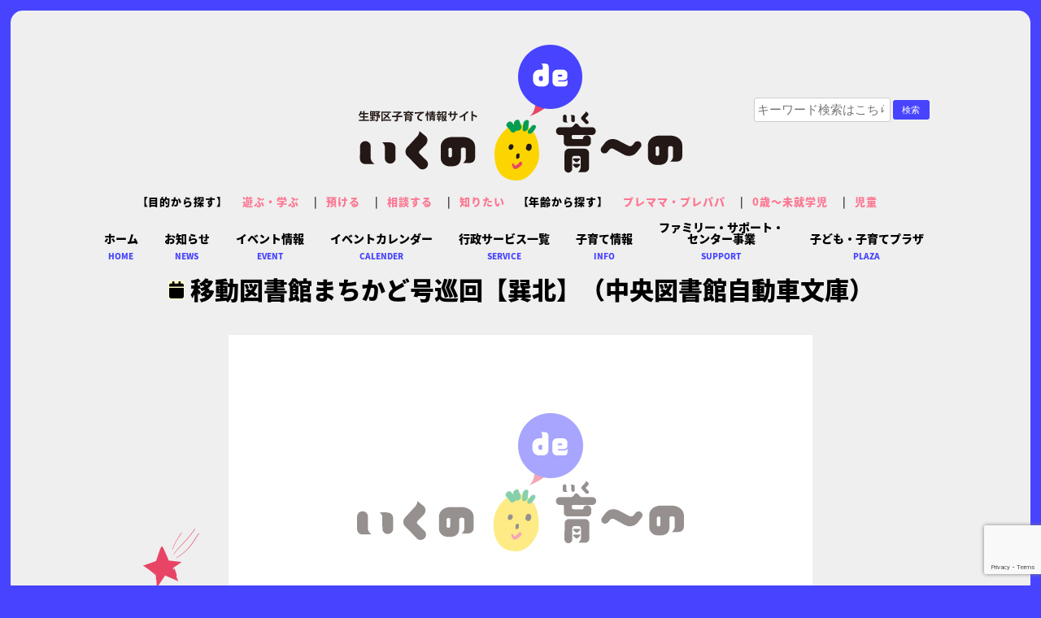

--- FILE ---
content_type: text/html; charset=UTF-8
request_url: https://ikunokukodomokosodateplaza.com/mc-events/%E7%A7%BB%E5%8B%95%E5%9B%B3%E6%9B%B8%E9%A4%A8%E3%81%BE%E3%81%A1%E3%81%8B%E3%81%A9%E5%8F%B7%E5%B7%A1%E5%9B%9E%E3%80%90%E5%B7%BD%E5%8C%97%E3%80%91%EF%BC%88%E4%B8%AD%E5%A4%AE%E5%9B%B3%E6%9B%B8-54/
body_size: 57550
content:
<!DOCTYPE html>
<html dir="ltr" lang="ja" prefix="og: https://ogp.me/ns#">

<head>
	<meta charset="UTF-8">
	<meta name="viewport" content="width=device-width, initial-scale=1">
	<link rel="profile" href="http://gmpg.org/xfn/11">

	<title>移動図書館まちかど号巡回【巽北】（中央図書館自動車文庫） | 生野区子育て情報サイト いくので育～の（いくのでいくーの）</title>

		<!-- All in One SEO 4.9.3 - aioseo.com -->
	<meta name="robots" content="max-image-preview:large" />
	<link rel="canonical" href="https://ikunokukodomokosodateplaza.com/mc-events/%e7%a7%bb%e5%8b%95%e5%9b%b3%e6%9b%b8%e9%a4%a8%e3%81%be%e3%81%a1%e3%81%8b%e3%81%a9%e5%8f%b7%e5%b7%a1%e5%9b%9e%e3%80%90%e5%b7%bd%e5%8c%97%e3%80%91%ef%bc%88%e4%b8%ad%e5%a4%ae%e5%9b%b3%e6%9b%b8-54/" />
	<meta name="generator" content="All in One SEO (AIOSEO) 4.9.3" />

		<!-- Google tag (gtag.js) -->
<script async src="https://www.googletagmanager.com/gtag/js?id=G-H0RSWXJRYP"></script>
<script>
  window.dataLayer = window.dataLayer || [];
  function gtag(){dataLayer.push(arguments);}
  gtag('js', new Date());
  gtag('config', 'G-H0RSWXJRYP');
</script>
		<meta property="og:locale" content="ja_JP" />
		<meta property="og:site_name" content="いくので育～の" />
		<meta property="og:type" content="article" />
		<meta property="og:title" content="移動図書館まちかど号巡回【巽北】（中央図書館自動車文庫） | 生野区子育て情報サイト いくので育～の（いくのでいくーの）" />
		<meta property="og:url" content="https://ikunokukodomokosodateplaza.com/mc-events/%e7%a7%bb%e5%8b%95%e5%9b%b3%e6%9b%b8%e9%a4%a8%e3%81%be%e3%81%a1%e3%81%8b%e3%81%a9%e5%8f%b7%e5%b7%a1%e5%9b%9e%e3%80%90%e5%b7%bd%e5%8c%97%e3%80%91%ef%bc%88%e4%b8%ad%e5%a4%ae%e5%9b%b3%e6%9b%b8-54/" />
		<meta property="og:image" content="https://ikunokukodomokosodateplaza.com/wp/wp-content/uploads/2017/11/facebook.jpg" />
		<meta property="og:image:secure_url" content="https://ikunokukodomokosodateplaza.com/wp/wp-content/uploads/2017/11/facebook.jpg" />
		<meta property="og:image:width" content="718" />
		<meta property="og:image:height" content="377" />
		<meta property="article:published_time" content="2024-06-25T01:56:52+00:00" />
		<meta property="article:modified_time" content="2024-06-25T01:56:52+00:00" />
		<meta name="twitter:card" content="summary" />
		<meta name="twitter:title" content="移動図書館まちかど号巡回【巽北】（中央図書館自動車文庫） | 生野区子育て情報サイト いくので育～の（いくのでいくーの）" />
		<meta name="twitter:image" content="https://ikunokukodomokosodateplaza.com/wp/wp-content/uploads/2017/11/facebook.jpg" />
		<script type="application/ld+json" class="aioseo-schema">
			{"@context":"https:\/\/schema.org","@graph":[{"@type":"BreadcrumbList","@id":"https:\/\/ikunokukodomokosodateplaza.com\/mc-events\/%e7%a7%bb%e5%8b%95%e5%9b%b3%e6%9b%b8%e9%a4%a8%e3%81%be%e3%81%a1%e3%81%8b%e3%81%a9%e5%8f%b7%e5%b7%a1%e5%9b%9e%e3%80%90%e5%b7%bd%e5%8c%97%e3%80%91%ef%bc%88%e4%b8%ad%e5%a4%ae%e5%9b%b3%e6%9b%b8-54\/#breadcrumblist","itemListElement":[{"@type":"ListItem","@id":"https:\/\/ikunokukodomokosodateplaza.com#listItem","position":1,"name":"Home","item":"https:\/\/ikunokukodomokosodateplaza.com","nextItem":{"@type":"ListItem","@id":"https:\/\/ikunokukodomokosodateplaza.com\/mc-event-category\/general\/#listItem","name":"General"}},{"@type":"ListItem","@id":"https:\/\/ikunokukodomokosodateplaza.com\/mc-event-category\/general\/#listItem","position":2,"name":"General","item":"https:\/\/ikunokukodomokosodateplaza.com\/mc-event-category\/general\/","nextItem":{"@type":"ListItem","@id":"https:\/\/ikunokukodomokosodateplaza.com\/mc-events\/%e7%a7%bb%e5%8b%95%e5%9b%b3%e6%9b%b8%e9%a4%a8%e3%81%be%e3%81%a1%e3%81%8b%e3%81%a9%e5%8f%b7%e5%b7%a1%e5%9b%9e%e3%80%90%e5%b7%bd%e5%8c%97%e3%80%91%ef%bc%88%e4%b8%ad%e5%a4%ae%e5%9b%b3%e6%9b%b8-54\/#listItem","name":"\u79fb\u52d5\u56f3\u66f8\u9928\u307e\u3061\u304b\u3069\u53f7\u5de1\u56de\u3010\u5dfd\u5317\u3011\uff08\u4e2d\u592e\u56f3\u66f8\u9928\u81ea\u52d5\u8eca\u6587\u5eab\uff09"},"previousItem":{"@type":"ListItem","@id":"https:\/\/ikunokukodomokosodateplaza.com#listItem","name":"Home"}},{"@type":"ListItem","@id":"https:\/\/ikunokukodomokosodateplaza.com\/mc-events\/%e7%a7%bb%e5%8b%95%e5%9b%b3%e6%9b%b8%e9%a4%a8%e3%81%be%e3%81%a1%e3%81%8b%e3%81%a9%e5%8f%b7%e5%b7%a1%e5%9b%9e%e3%80%90%e5%b7%bd%e5%8c%97%e3%80%91%ef%bc%88%e4%b8%ad%e5%a4%ae%e5%9b%b3%e6%9b%b8-54\/#listItem","position":3,"name":"\u79fb\u52d5\u56f3\u66f8\u9928\u307e\u3061\u304b\u3069\u53f7\u5de1\u56de\u3010\u5dfd\u5317\u3011\uff08\u4e2d\u592e\u56f3\u66f8\u9928\u81ea\u52d5\u8eca\u6587\u5eab\uff09","previousItem":{"@type":"ListItem","@id":"https:\/\/ikunokukodomokosodateplaza.com\/mc-event-category\/general\/#listItem","name":"General"}}]},{"@type":"Organization","@id":"https:\/\/ikunokukodomokosodateplaza.com\/#organization","name":"\u751f\u91ce\u533a\u5b50\u80b2\u3066\u60c5\u5831\u30b5\u30a4\u30c8 \u3044\u304f\u306e\u3067\u80b2\uff5e\u306e\uff08\u3044\u304f\u306e\u3067\u3044\u304f\u30fc\u306e\uff09","description":"\u5927\u962a\u5e02\u751f\u91ce\u533a\u306e\u65e5\u3005\u306e\u5b50\u80b2\u3066\u306e\u307b\u304b\u3055\u307e\u3056\u307e\u306a\u304a\u5f79\u7acb\u3061\u60c5\u5831\u3092\u767a\u4fe1\u4e2d\uff01","url":"https:\/\/ikunokukodomokosodateplaza.com\/"},{"@type":"WebPage","@id":"https:\/\/ikunokukodomokosodateplaza.com\/mc-events\/%e7%a7%bb%e5%8b%95%e5%9b%b3%e6%9b%b8%e9%a4%a8%e3%81%be%e3%81%a1%e3%81%8b%e3%81%a9%e5%8f%b7%e5%b7%a1%e5%9b%9e%e3%80%90%e5%b7%bd%e5%8c%97%e3%80%91%ef%bc%88%e4%b8%ad%e5%a4%ae%e5%9b%b3%e6%9b%b8-54\/#webpage","url":"https:\/\/ikunokukodomokosodateplaza.com\/mc-events\/%e7%a7%bb%e5%8b%95%e5%9b%b3%e6%9b%b8%e9%a4%a8%e3%81%be%e3%81%a1%e3%81%8b%e3%81%a9%e5%8f%b7%e5%b7%a1%e5%9b%9e%e3%80%90%e5%b7%bd%e5%8c%97%e3%80%91%ef%bc%88%e4%b8%ad%e5%a4%ae%e5%9b%b3%e6%9b%b8-54\/","name":"\u79fb\u52d5\u56f3\u66f8\u9928\u307e\u3061\u304b\u3069\u53f7\u5de1\u56de\u3010\u5dfd\u5317\u3011\uff08\u4e2d\u592e\u56f3\u66f8\u9928\u81ea\u52d5\u8eca\u6587\u5eab\uff09 | \u751f\u91ce\u533a\u5b50\u80b2\u3066\u60c5\u5831\u30b5\u30a4\u30c8 \u3044\u304f\u306e\u3067\u80b2\uff5e\u306e\uff08\u3044\u304f\u306e\u3067\u3044\u304f\u30fc\u306e\uff09","inLanguage":"ja","isPartOf":{"@id":"https:\/\/ikunokukodomokosodateplaza.com\/#website"},"breadcrumb":{"@id":"https:\/\/ikunokukodomokosodateplaza.com\/mc-events\/%e7%a7%bb%e5%8b%95%e5%9b%b3%e6%9b%b8%e9%a4%a8%e3%81%be%e3%81%a1%e3%81%8b%e3%81%a9%e5%8f%b7%e5%b7%a1%e5%9b%9e%e3%80%90%e5%b7%bd%e5%8c%97%e3%80%91%ef%bc%88%e4%b8%ad%e5%a4%ae%e5%9b%b3%e6%9b%b8-54\/#breadcrumblist"},"datePublished":"2024-06-25T10:56:52+09:00","dateModified":"2024-06-25T10:56:52+09:00"},{"@type":"WebSite","@id":"https:\/\/ikunokukodomokosodateplaza.com\/#website","url":"https:\/\/ikunokukodomokosodateplaza.com\/","name":"\u751f\u91ce\u533a\u5b50\u80b2\u3066\u60c5\u5831\u30b5\u30a4\u30c8 \u3044\u304f\u306e\u3067\u80b2\uff5e\u306e\uff08\u3044\u304f\u306e\u3067\u3044\u304f\u30fc\u306e\uff09","description":"\u5927\u962a\u5e02\u751f\u91ce\u533a\u306e\u65e5\u3005\u306e\u5b50\u80b2\u3066\u306e\u307b\u304b\u3055\u307e\u3056\u307e\u306a\u304a\u5f79\u7acb\u3061\u60c5\u5831\u3092\u767a\u4fe1\u4e2d\uff01","inLanguage":"ja","publisher":{"@id":"https:\/\/ikunokukodomokosodateplaza.com\/#organization"}}]}
		</script>
		<!-- All in One SEO -->

<script type="text/javascript">function rgmkInitGoogleMaps(){window.rgmkGoogleMapsCallback=true;try{jQuery(document).trigger("rgmkGoogleMapsLoad")}catch(err){}}</script><link rel='dns-prefetch' href='//maps.googleapis.com' />
<link rel="alternate" type="application/rss+xml" title="生野区子育て情報サイト いくので育～の（いくのでいくーの） &raquo; フィード" href="https://ikunokukodomokosodateplaza.com/feed/" />
<link rel="alternate" type="application/rss+xml" title="生野区子育て情報サイト いくので育～の（いくのでいくーの） &raquo; コメントフィード" href="https://ikunokukodomokosodateplaza.com/comments/feed/" />
<link rel="alternate" title="oEmbed (JSON)" type="application/json+oembed" href="https://ikunokukodomokosodateplaza.com/wp-json/oembed/1.0/embed?url=https%3A%2F%2Fikunokukodomokosodateplaza.com%2Fmc-events%2F%25e7%25a7%25bb%25e5%258b%2595%25e5%259b%25b3%25e6%259b%25b8%25e9%25a4%25a8%25e3%2581%25be%25e3%2581%25a1%25e3%2581%258b%25e3%2581%25a9%25e5%258f%25b7%25e5%25b7%25a1%25e5%259b%259e%25e3%2580%2590%25e5%25b7%25bd%25e5%258c%2597%25e3%2580%2591%25ef%25bc%2588%25e4%25b8%25ad%25e5%25a4%25ae%25e5%259b%25b3%25e6%259b%25b8-54%2F" />
<link rel="alternate" title="oEmbed (XML)" type="text/xml+oembed" href="https://ikunokukodomokosodateplaza.com/wp-json/oembed/1.0/embed?url=https%3A%2F%2Fikunokukodomokosodateplaza.com%2Fmc-events%2F%25e7%25a7%25bb%25e5%258b%2595%25e5%259b%25b3%25e6%259b%25b8%25e9%25a4%25a8%25e3%2581%25be%25e3%2581%25a1%25e3%2581%258b%25e3%2581%25a9%25e5%258f%25b7%25e5%25b7%25a1%25e5%259b%259e%25e3%2580%2590%25e5%25b7%25bd%25e5%258c%2597%25e3%2580%2591%25ef%25bc%2588%25e4%25b8%25ad%25e5%25a4%25ae%25e5%259b%25b3%25e6%259b%25b8-54%2F&#038;format=xml" />
<style id='wp-img-auto-sizes-contain-inline-css' type='text/css'>
img:is([sizes=auto i],[sizes^="auto," i]){contain-intrinsic-size:3000px 1500px}
/*# sourceURL=wp-img-auto-sizes-contain-inline-css */
</style>
<style id='wp-emoji-styles-inline-css' type='text/css'>

	img.wp-smiley, img.emoji {
		display: inline !important;
		border: none !important;
		box-shadow: none !important;
		height: 1em !important;
		width: 1em !important;
		margin: 0 0.07em !important;
		vertical-align: -0.1em !important;
		background: none !important;
		padding: 0 !important;
	}
/*# sourceURL=wp-emoji-styles-inline-css */
</style>
<style id='wp-block-library-inline-css' type='text/css'>
:root{--wp-block-synced-color:#7a00df;--wp-block-synced-color--rgb:122,0,223;--wp-bound-block-color:var(--wp-block-synced-color);--wp-editor-canvas-background:#ddd;--wp-admin-theme-color:#007cba;--wp-admin-theme-color--rgb:0,124,186;--wp-admin-theme-color-darker-10:#006ba1;--wp-admin-theme-color-darker-10--rgb:0,107,160.5;--wp-admin-theme-color-darker-20:#005a87;--wp-admin-theme-color-darker-20--rgb:0,90,135;--wp-admin-border-width-focus:2px}@media (min-resolution:192dpi){:root{--wp-admin-border-width-focus:1.5px}}.wp-element-button{cursor:pointer}:root .has-very-light-gray-background-color{background-color:#eee}:root .has-very-dark-gray-background-color{background-color:#313131}:root .has-very-light-gray-color{color:#eee}:root .has-very-dark-gray-color{color:#313131}:root .has-vivid-green-cyan-to-vivid-cyan-blue-gradient-background{background:linear-gradient(135deg,#00d084,#0693e3)}:root .has-purple-crush-gradient-background{background:linear-gradient(135deg,#34e2e4,#4721fb 50%,#ab1dfe)}:root .has-hazy-dawn-gradient-background{background:linear-gradient(135deg,#faaca8,#dad0ec)}:root .has-subdued-olive-gradient-background{background:linear-gradient(135deg,#fafae1,#67a671)}:root .has-atomic-cream-gradient-background{background:linear-gradient(135deg,#fdd79a,#004a59)}:root .has-nightshade-gradient-background{background:linear-gradient(135deg,#330968,#31cdcf)}:root .has-midnight-gradient-background{background:linear-gradient(135deg,#020381,#2874fc)}:root{--wp--preset--font-size--normal:16px;--wp--preset--font-size--huge:42px}.has-regular-font-size{font-size:1em}.has-larger-font-size{font-size:2.625em}.has-normal-font-size{font-size:var(--wp--preset--font-size--normal)}.has-huge-font-size{font-size:var(--wp--preset--font-size--huge)}.has-text-align-center{text-align:center}.has-text-align-left{text-align:left}.has-text-align-right{text-align:right}.has-fit-text{white-space:nowrap!important}#end-resizable-editor-section{display:none}.aligncenter{clear:both}.items-justified-left{justify-content:flex-start}.items-justified-center{justify-content:center}.items-justified-right{justify-content:flex-end}.items-justified-space-between{justify-content:space-between}.screen-reader-text{border:0;clip-path:inset(50%);height:1px;margin:-1px;overflow:hidden;padding:0;position:absolute;width:1px;word-wrap:normal!important}.screen-reader-text:focus{background-color:#ddd;clip-path:none;color:#444;display:block;font-size:1em;height:auto;left:5px;line-height:normal;padding:15px 23px 14px;text-decoration:none;top:5px;width:auto;z-index:100000}html :where(.has-border-color){border-style:solid}html :where([style*=border-top-color]){border-top-style:solid}html :where([style*=border-right-color]){border-right-style:solid}html :where([style*=border-bottom-color]){border-bottom-style:solid}html :where([style*=border-left-color]){border-left-style:solid}html :where([style*=border-width]){border-style:solid}html :where([style*=border-top-width]){border-top-style:solid}html :where([style*=border-right-width]){border-right-style:solid}html :where([style*=border-bottom-width]){border-bottom-style:solid}html :where([style*=border-left-width]){border-left-style:solid}html :where(img[class*=wp-image-]){height:auto;max-width:100%}:where(figure){margin:0 0 1em}html :where(.is-position-sticky){--wp-admin--admin-bar--position-offset:var(--wp-admin--admin-bar--height,0px)}@media screen and (max-width:600px){html :where(.is-position-sticky){--wp-admin--admin-bar--position-offset:0px}}

/*# sourceURL=wp-block-library-inline-css */
</style><style id='global-styles-inline-css' type='text/css'>
:root{--wp--preset--aspect-ratio--square: 1;--wp--preset--aspect-ratio--4-3: 4/3;--wp--preset--aspect-ratio--3-4: 3/4;--wp--preset--aspect-ratio--3-2: 3/2;--wp--preset--aspect-ratio--2-3: 2/3;--wp--preset--aspect-ratio--16-9: 16/9;--wp--preset--aspect-ratio--9-16: 9/16;--wp--preset--color--black: #000000;--wp--preset--color--cyan-bluish-gray: #abb8c3;--wp--preset--color--white: #ffffff;--wp--preset--color--pale-pink: #f78da7;--wp--preset--color--vivid-red: #cf2e2e;--wp--preset--color--luminous-vivid-orange: #ff6900;--wp--preset--color--luminous-vivid-amber: #fcb900;--wp--preset--color--light-green-cyan: #7bdcb5;--wp--preset--color--vivid-green-cyan: #00d084;--wp--preset--color--pale-cyan-blue: #8ed1fc;--wp--preset--color--vivid-cyan-blue: #0693e3;--wp--preset--color--vivid-purple: #9b51e0;--wp--preset--gradient--vivid-cyan-blue-to-vivid-purple: linear-gradient(135deg,rgb(6,147,227) 0%,rgb(155,81,224) 100%);--wp--preset--gradient--light-green-cyan-to-vivid-green-cyan: linear-gradient(135deg,rgb(122,220,180) 0%,rgb(0,208,130) 100%);--wp--preset--gradient--luminous-vivid-amber-to-luminous-vivid-orange: linear-gradient(135deg,rgb(252,185,0) 0%,rgb(255,105,0) 100%);--wp--preset--gradient--luminous-vivid-orange-to-vivid-red: linear-gradient(135deg,rgb(255,105,0) 0%,rgb(207,46,46) 100%);--wp--preset--gradient--very-light-gray-to-cyan-bluish-gray: linear-gradient(135deg,rgb(238,238,238) 0%,rgb(169,184,195) 100%);--wp--preset--gradient--cool-to-warm-spectrum: linear-gradient(135deg,rgb(74,234,220) 0%,rgb(151,120,209) 20%,rgb(207,42,186) 40%,rgb(238,44,130) 60%,rgb(251,105,98) 80%,rgb(254,248,76) 100%);--wp--preset--gradient--blush-light-purple: linear-gradient(135deg,rgb(255,206,236) 0%,rgb(152,150,240) 100%);--wp--preset--gradient--blush-bordeaux: linear-gradient(135deg,rgb(254,205,165) 0%,rgb(254,45,45) 50%,rgb(107,0,62) 100%);--wp--preset--gradient--luminous-dusk: linear-gradient(135deg,rgb(255,203,112) 0%,rgb(199,81,192) 50%,rgb(65,88,208) 100%);--wp--preset--gradient--pale-ocean: linear-gradient(135deg,rgb(255,245,203) 0%,rgb(182,227,212) 50%,rgb(51,167,181) 100%);--wp--preset--gradient--electric-grass: linear-gradient(135deg,rgb(202,248,128) 0%,rgb(113,206,126) 100%);--wp--preset--gradient--midnight: linear-gradient(135deg,rgb(2,3,129) 0%,rgb(40,116,252) 100%);--wp--preset--font-size--small: 13px;--wp--preset--font-size--medium: 20px;--wp--preset--font-size--large: 36px;--wp--preset--font-size--x-large: 42px;--wp--preset--spacing--20: 0.44rem;--wp--preset--spacing--30: 0.67rem;--wp--preset--spacing--40: 1rem;--wp--preset--spacing--50: 1.5rem;--wp--preset--spacing--60: 2.25rem;--wp--preset--spacing--70: 3.38rem;--wp--preset--spacing--80: 5.06rem;--wp--preset--shadow--natural: 6px 6px 9px rgba(0, 0, 0, 0.2);--wp--preset--shadow--deep: 12px 12px 50px rgba(0, 0, 0, 0.4);--wp--preset--shadow--sharp: 6px 6px 0px rgba(0, 0, 0, 0.2);--wp--preset--shadow--outlined: 6px 6px 0px -3px rgb(255, 255, 255), 6px 6px rgb(0, 0, 0);--wp--preset--shadow--crisp: 6px 6px 0px rgb(0, 0, 0);}:where(.is-layout-flex){gap: 0.5em;}:where(.is-layout-grid){gap: 0.5em;}body .is-layout-flex{display: flex;}.is-layout-flex{flex-wrap: wrap;align-items: center;}.is-layout-flex > :is(*, div){margin: 0;}body .is-layout-grid{display: grid;}.is-layout-grid > :is(*, div){margin: 0;}:where(.wp-block-columns.is-layout-flex){gap: 2em;}:where(.wp-block-columns.is-layout-grid){gap: 2em;}:where(.wp-block-post-template.is-layout-flex){gap: 1.25em;}:where(.wp-block-post-template.is-layout-grid){gap: 1.25em;}.has-black-color{color: var(--wp--preset--color--black) !important;}.has-cyan-bluish-gray-color{color: var(--wp--preset--color--cyan-bluish-gray) !important;}.has-white-color{color: var(--wp--preset--color--white) !important;}.has-pale-pink-color{color: var(--wp--preset--color--pale-pink) !important;}.has-vivid-red-color{color: var(--wp--preset--color--vivid-red) !important;}.has-luminous-vivid-orange-color{color: var(--wp--preset--color--luminous-vivid-orange) !important;}.has-luminous-vivid-amber-color{color: var(--wp--preset--color--luminous-vivid-amber) !important;}.has-light-green-cyan-color{color: var(--wp--preset--color--light-green-cyan) !important;}.has-vivid-green-cyan-color{color: var(--wp--preset--color--vivid-green-cyan) !important;}.has-pale-cyan-blue-color{color: var(--wp--preset--color--pale-cyan-blue) !important;}.has-vivid-cyan-blue-color{color: var(--wp--preset--color--vivid-cyan-blue) !important;}.has-vivid-purple-color{color: var(--wp--preset--color--vivid-purple) !important;}.has-black-background-color{background-color: var(--wp--preset--color--black) !important;}.has-cyan-bluish-gray-background-color{background-color: var(--wp--preset--color--cyan-bluish-gray) !important;}.has-white-background-color{background-color: var(--wp--preset--color--white) !important;}.has-pale-pink-background-color{background-color: var(--wp--preset--color--pale-pink) !important;}.has-vivid-red-background-color{background-color: var(--wp--preset--color--vivid-red) !important;}.has-luminous-vivid-orange-background-color{background-color: var(--wp--preset--color--luminous-vivid-orange) !important;}.has-luminous-vivid-amber-background-color{background-color: var(--wp--preset--color--luminous-vivid-amber) !important;}.has-light-green-cyan-background-color{background-color: var(--wp--preset--color--light-green-cyan) !important;}.has-vivid-green-cyan-background-color{background-color: var(--wp--preset--color--vivid-green-cyan) !important;}.has-pale-cyan-blue-background-color{background-color: var(--wp--preset--color--pale-cyan-blue) !important;}.has-vivid-cyan-blue-background-color{background-color: var(--wp--preset--color--vivid-cyan-blue) !important;}.has-vivid-purple-background-color{background-color: var(--wp--preset--color--vivid-purple) !important;}.has-black-border-color{border-color: var(--wp--preset--color--black) !important;}.has-cyan-bluish-gray-border-color{border-color: var(--wp--preset--color--cyan-bluish-gray) !important;}.has-white-border-color{border-color: var(--wp--preset--color--white) !important;}.has-pale-pink-border-color{border-color: var(--wp--preset--color--pale-pink) !important;}.has-vivid-red-border-color{border-color: var(--wp--preset--color--vivid-red) !important;}.has-luminous-vivid-orange-border-color{border-color: var(--wp--preset--color--luminous-vivid-orange) !important;}.has-luminous-vivid-amber-border-color{border-color: var(--wp--preset--color--luminous-vivid-amber) !important;}.has-light-green-cyan-border-color{border-color: var(--wp--preset--color--light-green-cyan) !important;}.has-vivid-green-cyan-border-color{border-color: var(--wp--preset--color--vivid-green-cyan) !important;}.has-pale-cyan-blue-border-color{border-color: var(--wp--preset--color--pale-cyan-blue) !important;}.has-vivid-cyan-blue-border-color{border-color: var(--wp--preset--color--vivid-cyan-blue) !important;}.has-vivid-purple-border-color{border-color: var(--wp--preset--color--vivid-purple) !important;}.has-vivid-cyan-blue-to-vivid-purple-gradient-background{background: var(--wp--preset--gradient--vivid-cyan-blue-to-vivid-purple) !important;}.has-light-green-cyan-to-vivid-green-cyan-gradient-background{background: var(--wp--preset--gradient--light-green-cyan-to-vivid-green-cyan) !important;}.has-luminous-vivid-amber-to-luminous-vivid-orange-gradient-background{background: var(--wp--preset--gradient--luminous-vivid-amber-to-luminous-vivid-orange) !important;}.has-luminous-vivid-orange-to-vivid-red-gradient-background{background: var(--wp--preset--gradient--luminous-vivid-orange-to-vivid-red) !important;}.has-very-light-gray-to-cyan-bluish-gray-gradient-background{background: var(--wp--preset--gradient--very-light-gray-to-cyan-bluish-gray) !important;}.has-cool-to-warm-spectrum-gradient-background{background: var(--wp--preset--gradient--cool-to-warm-spectrum) !important;}.has-blush-light-purple-gradient-background{background: var(--wp--preset--gradient--blush-light-purple) !important;}.has-blush-bordeaux-gradient-background{background: var(--wp--preset--gradient--blush-bordeaux) !important;}.has-luminous-dusk-gradient-background{background: var(--wp--preset--gradient--luminous-dusk) !important;}.has-pale-ocean-gradient-background{background: var(--wp--preset--gradient--pale-ocean) !important;}.has-electric-grass-gradient-background{background: var(--wp--preset--gradient--electric-grass) !important;}.has-midnight-gradient-background{background: var(--wp--preset--gradient--midnight) !important;}.has-small-font-size{font-size: var(--wp--preset--font-size--small) !important;}.has-medium-font-size{font-size: var(--wp--preset--font-size--medium) !important;}.has-large-font-size{font-size: var(--wp--preset--font-size--large) !important;}.has-x-large-font-size{font-size: var(--wp--preset--font-size--x-large) !important;}
/*# sourceURL=global-styles-inline-css */
</style>

<style id='classic-theme-styles-inline-css' type='text/css'>
/*! This file is auto-generated */
.wp-block-button__link{color:#fff;background-color:#32373c;border-radius:9999px;box-shadow:none;text-decoration:none;padding:calc(.667em + 2px) calc(1.333em + 2px);font-size:1.125em}.wp-block-file__button{background:#32373c;color:#fff;text-decoration:none}
/*# sourceURL=/wp-includes/css/classic-themes.min.css */
</style>
<link rel='stylesheet' id='contact-form-7-css' href='https://ikunokukodomokosodateplaza.com/wp/wp-content/plugins/contact-form-7/includes/css/styles.css?ver=6.1.4' type='text/css' media='all' />
<link rel='stylesheet' id='toc-screen-css' href='https://ikunokukodomokosodateplaza.com/wp/wp-content/plugins/table-of-contents-plus/screen.min.css?ver=2411.1' type='text/css' media='all' />
<link rel='stylesheet' id='reponsive_kubrick_style-css' href='https://ikunokukodomokosodateplaza.com/wp/wp-content/themes/ikuno/style.css?ver=6.9' type='text/css' media='all' />
<link rel='stylesheet' id='dashicons-css' href='https://ikunokukodomokosodateplaza.com/wp/wp-includes/css/dashicons.min.css?ver=6.9' type='text/css' media='all' />
<link rel='stylesheet' id='my-calendar-lists-css' href='https://ikunokukodomokosodateplaza.com/wp/wp-content/plugins/my-calendar/css/list-presets.css?ver=3.6.17' type='text/css' media='all' />
<link rel='stylesheet' id='my-calendar-reset-css' href='https://ikunokukodomokosodateplaza.com/wp/wp-content/plugins/my-calendar/css/reset.css?ver=3.6.17' type='text/css' media='all' />
<link rel='stylesheet' id='my-calendar-style-css' href='https://ikunokukodomokosodateplaza.com/wp/wp-content/plugins//my-calendar-custom/styles/twentyfifteen.css?ver=3.6.17-mc_custom_twentyfifteen-css' type='text/css' media='all' />
<style id='my-calendar-style-inline-css' type='text/css'>

/* Styles by My Calendar - Joe Dolson https://www.joedolson.com/ */

.my-calendar-modal .event-title svg { background-color: #ffffcc; padding: 3px; }
.mc-main .mc_general .event-title, .mc-main .mc_general .event-title a { background: #ffffcc !important; color: #000000 !important; }
.mc-main .mc_general .event-title button { background: #ffffcc !important; color: #000000 !important; }
.mc-main .mc_general .event-title a:hover, .mc-main .mc_general .event-title a:focus { background: #ffffff !important;}
.mc-main .mc_general .event-title button:hover, .mc-main .mc_general .event-title button:focus { background: #ffffff !important;}
.my-calendar-modal .event-title svg { background-color: #fcabbb; padding: 3px; }
.mc-main .mc_3 .event-title, .mc-main .mc_3 .event-title a { background: #fcabbb !important; color: #000000 !important; }
.mc-main .mc_3 .event-title button { background: #fcabbb !important; color: #000000 !important; }
.mc-main .mc_3 .event-title a:hover, .mc-main .mc_3 .event-title a:focus { background: #ffdeee !important;}
.mc-main .mc_3 .event-title button:hover, .mc-main .mc_3 .event-title button:focus { background: #ffdeee !important;}
.my-calendar-modal .event-title svg { background-color: #e863cf; padding: 3px; }
.mc-main .mc_4 .event-title, .mc-main .mc_4 .event-title a { background: #e863cf !important; color: #000000 !important; }
.mc-main .mc_4 .event-title button { background: #e863cf !important; color: #000000 !important; }
.mc-main .mc_4 .event-title a:hover, .mc-main .mc_4 .event-title a:focus { background: #ff96ff !important;}
.mc-main .mc_4 .event-title button:hover, .mc-main .mc_4 .event-title button:focus { background: #ff96ff !important;}
.my-calendar-modal .event-title svg { background-color: #b3ddd2; padding: 3px; }
.mc-main .mc_5 .event-title, .mc-main .mc_5 .event-title a { background: #b3ddd2 !important; color: #000000 !important; }
.mc-main .mc_5 .event-title button { background: #b3ddd2 !important; color: #000000 !important; }
.mc-main .mc_5 .event-title a:hover, .mc-main .mc_5 .event-title a:focus { background: #e6ffff !important;}
.mc-main .mc_5 .event-title button:hover, .mc-main .mc_5 .event-title button:focus { background: #e6ffff !important;}
.my-calendar-modal .event-title svg { background-color: #efc9a0; padding: 3px; }
.mc-main .mc_6 .event-title, .mc-main .mc_6 .event-title a { background: #efc9a0 !important; color: #000000 !important; }
.mc-main .mc_6 .event-title button { background: #efc9a0 !important; color: #000000 !important; }
.mc-main .mc_6 .event-title a:hover, .mc-main .mc_6 .event-title a:focus { background: #fffcd3 !important;}
.mc-main .mc_6 .event-title button:hover, .mc-main .mc_6 .event-title button:focus { background: #fffcd3 !important;}
.my-calendar-modal .event-title svg { background-color: #bbd882; padding: 3px; }
.mc-main .mc_8 .event-title, .mc-main .mc_8 .event-title a { background: #bbd882 !important; color: #000000 !important; }
.mc-main .mc_8 .event-title button { background: #bbd882 !important; color: #000000 !important; }
.mc-main .mc_8 .event-title a:hover, .mc-main .mc_8 .event-title a:focus { background: #eeffb5 !important;}
.mc-main .mc_8 .event-title button:hover, .mc-main .mc_8 .event-title button:focus { background: #eeffb5 !important;}
.mc-main, .mc-event, .my-calendar-modal, .my-calendar-modal-overlay, .mc-event-list {--primary-dark: #313233; --primary-light: #fff; --secondary-light: #fff; --secondary-dark: #000; --highlight-dark: #666; --highlight-light: #efefef; --close-button: #b32d2e; --search-highlight-bg: #f5e6ab; --navbar-background: transparent; --nav-button-bg: #fff; --nav-button-color: #313233; --nav-button-border: #313233; --nav-input-border: #313233; --nav-input-background: #fff; --nav-input-color: #313233; --grid-cell-border: #0000001f; --grid-header-border: #313233; --grid-header-color: #313233; --grid-weekend-color: #313233; --grid-header-bg: transparent; --grid-weekend-bg: transparent; --grid-cell-background: transparent; --current-day-border: #313233; --current-day-color: #313233; --current-day-bg: transparent; --date-has-events-bg: #313233; --date-has-events-color: #f6f7f7; --calendar-heading: clamp( 1.125rem, 24px, 2.5rem ); --event-title: clamp( 1.25rem, 24px, 2.5rem ); --grid-date: 16px; --grid-date-heading: clamp( .75rem, 16px, 1.5rem ); --modal-title: 1.5rem; --navigation-controls: clamp( .75rem, 16px, 1.5rem ); --card-heading: 1.125rem; --list-date: 1.25rem; --author-card: clamp( .75rem, 14px, 1.5rem); --single-event-title: clamp( 1.25rem, 24px, 2.5rem ); --mini-time-text: clamp( .75rem, 14px 1.25rem ); --list-event-date: 1.25rem; --list-event-title: 1.2rem; --grid-max-width: 1260px; --list-preset-border-color: #000000; --list-preset-stripe-background: rgba( 0,0,0,.04 ); --list-preset-date-badge-background: #000; --list-preset-date-badge-color: #fff; --list-preset-background: transparent; --category-mc_general: #ffffcc; --category-mc_3: #fcabbb; --category-mc_4: #e863cf; --category-mc_5: #b3ddd2; --category-mc_6: #efc9a0; --category-mc_8: #bbd882; }
/*# sourceURL=my-calendar-style-inline-css */
</style>
<script type="text/javascript" src="https://ikunokukodomokosodateplaza.com/wp/wp-includes/js/jquery/jquery.min.js?ver=3.7.1" id="jquery-core-js"></script>
<script type="text/javascript" src="https://ikunokukodomokosodateplaza.com/wp/wp-includes/js/jquery/jquery-migrate.min.js?ver=3.4.1" id="jquery-migrate-js"></script>
<link rel="https://api.w.org/" href="https://ikunokukodomokosodateplaza.com/wp-json/" /><link rel="EditURI" type="application/rsd+xml" title="RSD" href="https://ikunokukodomokosodateplaza.com/wp/xmlrpc.php?rsd" />
<meta name="generator" content="WordPress 6.9" />
<link rel='shortlink' href='https://ikunokukodomokosodateplaza.com/?p=19566' />
		<style type="text/css">
			.site-header {
				background: linear-gradient(to bottom, #eda6d7 0%, #e226c0 100%);
			}
		</style>
		<style type="text/css">.recentcomments a{display:inline !important;padding:0 !important;margin:0 !important;}</style>
<!-- BEGIN: WP Social Bookmarking Light HEAD --><script>
    (function (d, s, id) {
        var js, fjs = d.getElementsByTagName(s)[0];
        if (d.getElementById(id)) return;
        js = d.createElement(s);
        js.id = id;
        js.src = "//connect.facebook.net/en_US/sdk.js#xfbml=1&version=v2.7";
        fjs.parentNode.insertBefore(js, fjs);
    }(document, 'script', 'facebook-jssdk'));
</script>
<style type="text/css">.wp_social_bookmarking_light{
    border: 0 !important;
    padding: 10px 0 20px 0 !important;
    margin: 0 !important;
}
.wp_social_bookmarking_light div{
    float: left !important;
    border: 0 !important;
    padding: 0 !important;
    margin: 0 5px 0px 0 !important;
    min-height: 30px !important;
    line-height: 18px !important;
    text-indent: 0 !important;
}
.wp_social_bookmarking_light img{
    border: 0 !important;
    padding: 0;
    margin: 0;
    vertical-align: top !important;
}
.wp_social_bookmarking_light_clear{
    clear: both !important;
}
#fb-root{
    display: none;
}
.wsbl_facebook_like iframe{
    max-width: none !important;
}
.wsbl_pinterest a{
    border: 0px !important;
}
</style>
<!-- END: WP Social Bookmarking Light HEAD -->
<style type="text/css" id="custom-background-css">
body.custom-background { background-color: #e833e8; }
</style>
	<link rel='canonical' href='https://ikunokukodomokosodateplaza.com/mc-events/%e7%a7%bb%e5%8b%95%e5%9b%b3%e6%9b%b8%e9%a4%a8%e3%81%be%e3%81%a1%e3%81%8b%e3%81%a9%e5%8f%b7%e5%b7%a1%e5%9b%9e%e3%80%90%e5%b7%bd%e5%8c%97%e3%80%91%ef%bc%88%e4%b8%ad%e5%a4%ae%e5%9b%b3%e6%9b%b8-54/?mc_id=5838' />
		<style type="text/css" id="wp-custom-css">
			#my-calendar-year { width: 4vw; }
#my-calendar-month { width: 4vw; }
#my-calendar-day { width: 3vw; }
.mc-main .event-title button { align-items: baseline; }

@media screen and (max-width: 960px) {
	#my-calendar-year { width: 60px; }
	#my-calendar-month { width: 60px; }
	#my-calendar-day { width: 40px; }
}		</style>
			<link rel="stylesheet" href="/css/styles.css">
	<link rel="icon" type="image/x-icon" href="/images/icon.ico">
	<script src="/js/jquery-1.12.4.min.js"></script>
	<script src="/js/script.js"></script>
	<script src="/js/map.js"></script>
	<script src="/js/jquery.matchHeight.js"></script>
	<script type="text/javascript">
		$( function () {
			$( '.p-cont_infoList li' ).matchHeight();
		} );
	</script>
</head>


<body class="event_detail">
	<div class="l-wrap p-wrap" id="wrap">
		<header class="l-header">
			<h1 class="l-header_logo"><a class="l-header_logoLink" href="/"><img class="l-header_logoLinkImg" src="/images/common/header_logo_01.png" alt="生野区子育て情報サイト いくの de 育（いく）～の"></a></h1>
			<div class="l-header_navBtnBox" id="js-toggle">
				<div class="l-header_navBtn" id="js-trigger"><span class="l-header_navBtnIn"></span><span class="l-header_navBtnIn"></span><span class="l-header_navBtnIn"></span>
				</div>
			</div>

			<nav class="l-header_nav" id="js-menuBox">
				<ul class="l-header_navList" id="js-menuList">
					<li class="l-header_navItem p-header_navItem"><a class="l-header_navItemLink p-header_navItemLink" href="/"><span class="l-header_navItemLinkIn">ホーム</span><span class="l-header_navItemLinkIn">HOME</span></a>
					</li>
					<li class="l-header_navItem p-header_navItem"><a class="l-header_navItemLink p-header_navItemLink" href="/news/"><span class="l-header_navItemLinkIn">お知らせ</span><span class="l-header_navItemLinkIn">NEWS</span></a>
					</li>
					<li class="l-header_navItem p-header_navItem"><a class="l-header_navItemLink p-header_navItemLink" href="/event/"><span class="l-header_navItemLinkIn">イベント情報</span><span class="l-header_navItemLinkIn">EVENT</span></a>
					</li>
					<li class="l-header_navItem p-header_navItem"><a class="l-header_navItemLink p-header_navItemLink" href="/calendar/"><span class="l-header_navItemLinkIn">イベントカレンダー</span><span class="l-header_navItemLinkIn">CALENDER</span></a>
					</li>
					<li class="l-header_navItem p-header_navItem"><a class="l-header_navItemLink p-header_navItemLink" href="/service/"><span class="l-header_navItemLinkIn">行政サービス一覧</span><span class="l-header_navItemLinkIn">SERVICE</span></a>
					</li>
					<li class="l-header_navItem p-header_navItem"><a class="l-header_navItemLink p-header_navItemLink" href="/map/"><span class="l-header_navItemLinkIn">子育て情報</span><span class="l-header_navItemLinkIn">INFO</span></a>
					</li>
					<li class="l-header_navItem p-header_navItem"><a class="l-header_navItemLink p-header_navItemLink" href="/family-support/"><span class="l-header_navItemLinkIn">ファミリー・サポート・<br>センター事業</span><span class="l-header_navItemLinkIn">SUPPORT</span></a>
					</li>
					<li class="l-header_navItem p-header_navItem"><a class="l-header_navItemLink p-header_navItemLink" href="/plaza/"><span class="l-header_navItemLinkIn">子ども・子育てプラザ</span><span class="l-header_navItemLinkIn">PLAZA</span></a>
					</li>
					<li class="l-header_navItem p-header_navItem">
						<form method="get" id="searchform" action="https://ikunokukodomokosodateplaza.com/" class="sp">
							<div class="search-box">
								<input type="search" value="" name="s" id="s" class="txt" placeholder="キーワード検索はこちら">
								<input type="submit" value="検索" class="btn">
							</div>
						</form>
					</li>
				</ul>
				<div class="head-tag">
					<dl class="p-cont_infoDef">
						<dt class="p-cont_infoDefTtl">【目的から探す】</dt>
						<dd class="p-cont_infoDefDesc">
							<ul class="p-cont_infoDefList">
								<li class="p-cont_infoDefItem"><a class="p-cont_infoDefItemLink" href="/tag/遊ぶ・学ぶ/">遊ぶ・学ぶ</a>
								</li>
								<li class="p-cont_infoDefItem"><a class="p-cont_infoDefItemLink" href="/tag/預ける/">預ける</a>
								</li>
								<li class="p-cont_infoDefItem"><a class="p-cont_infoDefItemLink" href="/tag/相談する/">相談する</a>
								</li>
								<li class="p-cont_infoDefItem"><a class="p-cont_infoDefItemLink" href="/tag/知りたい/">知りたい</a>
								</li>
							</ul>
						</dd>
					</dl>
					<dl class="p-cont_infoDef">
						<dt class="p-cont_infoDefTtl">【年齢から探す】</dt>
						<dd class="p-cont_infoDefDesc">
							<ul class="p-cont_infoDefList">
								<li class="p-cont_infoDefItem"><a class="p-cont_infoDefItemLink" href="/tag/プレママ・プレパパ/">プレママ・プレパパ</a>
								</li>
								<li class="p-cont_infoDefItem"><a class="p-cont_infoDefItemLink" href="/tag/0歳～未就学児/">0歳～未就学児</a>
								</li>
								<li class="p-cont_infoDefItem"><a class="p-cont_infoDefItemLink" href="/tag/児童/">児童</a>
								</li>
							</ul>
						</dd>
					</dl>
				</div>
			</nav>
			<form method="get" id="searchform" action="https://ikunokukodomokosodateplaza.com/" class="pc">
				<div class="search-box">
					<input type="search" value="" name="s" id="s" class="txt" placeholder="キーワード検索はこちら">
					<input type="submit" value="検索" class="btn">
				</div>
			</form>
		</header>
		<div class="l-main p-main">
			
<div class="content-area">
<h2 class="p-cont_ttl"><svg style="background:#ffffcc;fill:#000000" focusable="false" role="img" aria-labelledby="cat_5838" class="category-icon" xmlns="http://www.w3.org/2000/svg" viewBox="0 0 448 512"><!-- Font Awesome Free 5.15.3 by @fontawesome - https://fontawesome.com License - https://fontawesome.com/license/free (Icons: CC BY 4.0, Fonts: SIL OFL 1.1, Code: MIT License) --><title id='cat_5838'>カテゴリー: General</title><path d="M12 192h424c6.6 0 12 5.4 12 12v260c0 26.5-21.5 48-48 48H48c-26.5 0-48-21.5-48-48V204c0-6.6 5.4-12 12-12zm436-44v-36c0-26.5-21.5-48-48-48h-48V12c0-6.6-5.4-12-12-12h-40c-6.6 0-12 5.4-12 12v52H160V12c0-6.6-5.4-12-12-12h-40c-6.6 0-12 5.4-12 12v52H48C21.5 64 0 85.5 0 112v36c0 6.6 5.4 12 12 12h424c6.6 0 12-5.4 12-12z"/></svg> 移動図書館まちかど号巡回【巽北】（中央図書館自動車文庫）</h2>
<div class="p-cont_mvBox">
<img src="/images/common/noimages.jpg">
</div>
<div class="p-cont_write">

<article id='mc_single_07_5838-single-5838' class='mc-mc_single_5838 single-event mc_general mc_no-location past-event mc_primary_general nonrecurring mc-40%e5%88%86 mc-start-14-15 ungrouped mc-event-5619 mc-event mc_rel_general'><header>	<span class="summary screen-reader-text">移動図書館まちかど号巡回【巽北】（中央図書館自動車文庫）</span></header><div id='mc_single_07_5838-single-details-5838' class='details no-image' >

	
	<div class='time-block'>
		<span class='mc-icon' aria-hidden='true'></span>
		<p><span class="time-wrapper"><span class='event-time dtstart'><time class='value-title' datetime='2024-08-07T14:15:00+09:00' title='2024-08-07T14:15:00+09:00'>2:15 PM</time></span> <span class='time-separator'> &ndash; </span> <span class='end-time dtend'> <time class='value-title' datetime='2024-08-07T14:55:00+09:00' title='2024-08-07T14:55:00+09:00'>2:55 PM</time></span></span><br /><span class="date-wrapper"><span class='mc-start-date dtstart' title='2024-08-07T14:15:00+09:00' content='2024-08-07T14:15:00+09:00'>2024年8月7日</span>  </span></p>
	</div>
		<div class='longdesc description'><p>『移動図書館まちかど号巡回』<br />
日にち<br />
8月7日(水)<br />
せいりょう巽北駐車場（巽北）　14：15～14：55</p>
<p>お問い合わせは　自動車文庫　電話　06-6539-3305　まで</p>
</div>
	
	<p>
		<a href='https://www.oml.city.osaka.lg.jp/?page_id=135' class='single-link external url' aria-describedby='mc_5838-title-'>{title}</a>
	</p>
		<div class="sharing">	<p class='mc-details'><a aria-label='&lt;span class=&quot;screen-reader-text&quot;&gt;{title}&lt;/span&gt;詳細: 移動図書館まちかど号巡回【巽北】（中央図書館自動車文庫）' href='https://ikunokukodomokosodateplaza.com/mc-events/%e7%a7%bb%e5%8b%95%e5%9b%b3%e6%9b%b8%e9%a4%a8%e3%81%be%e3%81%a1%e3%81%8b%e3%81%a9%e5%8f%b7%e5%b7%a1%e5%9b%9e%e3%80%90%e5%b7%bd%e5%8c%97%e3%80%91%ef%bc%88%e4%b8%ad%e5%a4%ae%e5%9b%b3%e6%9b%b8-54/'><span class="screen-reader-text">{title}</span>詳細</a></p>
</div>
		<p class='view-full'><a href='https://ikunokukodomokosodateplaza.com/calendar/'>カレンダーを表示</a></p></div><!--end .details--></article></div>

<table class="p-cont_table">
										</table>

<ul class="p-cont_btnList">
    <li class="p-cont_btnItem-left"></li>
    <li class="p-cont_btnItem-right"></li>  
</ul>


<ul class="p-cont_btnList">
	<li class="p-cont_btnItem"><a class="p-cont_btnItemLink" href="/news/">お知らせ一覧はこちら</a>
	</li>
	<li class="p-cont_btnItem"><a class="p-cont_btnItemLink" href="/event/">イベント・講座一覧はこちら</a>
	</li>
</ul>
<div class="p-cont_info">
	<div class="p-cont_infoDefBox">
		<dl class="p-cont_infoDef">
			<dt class="p-cont_infoDefTtl">【目的から探す】</dt>
			<dd class="p-cont_infoDefDesc">
				<ul class="p-cont_infoDefList">
					<li class="p-cont_infoDefItem"><a class="p-cont_infoDefItemLink" href="/tag/遊ぶ・学ぶ/">遊ぶ・学ぶ</a>
					</li>
					<li class="p-cont_infoDefItem"><a class="p-cont_infoDefItemLink" href="/tag/預ける/">預ける</a>
					</li>
					<li class="p-cont_infoDefItem"><a class="p-cont_infoDefItemLink" href="/tag/相談する/">相談する</a>
					</li>
					<li class="p-cont_infoDefItem"><a class="p-cont_infoDefItemLink" href="/tag/知りたい/">知りたい</a>
					</li>
				</ul>
			</dd>
		</dl>
		<dl class="p-cont_infoDef">
			<dt class="p-cont_infoDefTtl">【年齢から探す】</dt>
			<dd class="p-cont_infoDefDesc">
				<ul class="p-cont_infoDefList">
					<li class="p-cont_infoDefItem"><a class="p-cont_infoDefItemLink" href="/tag/プレママ・プレパパ/">プレママ・プレパパ</a>
					</li>
					<li class="p-cont_infoDefItem"><a class="p-cont_infoDefItemLink" href="/tag/0歳～未就学児/">0歳～未就学児</a>
					</li>
					<li class="p-cont_infoDefItem"><a class="p-cont_infoDefItemLink" href="/tag/児童/">児童</a>
					</li>
				</ul>
			</dd>
		</dl>
	</div>
</div>
</div>
<nav class="o-cont_navBnr">
	<ul class="o-cont_navBnrList">
		<li class="o-cont_navBnrItem"><img class="o-cont_navBnrItemImg" src="/images/common/cont_txt_balloon_01.png" alt="おでかけいこか～"><a class="o-cont_navBnrItemLink" href="/map/"><img class="o-cont_navBnrItemLinkImg" src="/images/common/cont_txt_pic_01.png" alt="近くの子育てスポットはここ！生野区子育て情報"></a>
		</li>
		<li class="o-cont_navBnrItem"><img class="o-cont_navBnrItemImg" src="/images/common/cont_txt_balloon_02.png" alt="ひとりでも大丈夫！"><a class="o-cont_navBnrItemLink" href="/calendar/"><img class="o-cont_navBnrItemLinkImg" src="/images/common/cont_txt_pic_02.png" alt="今日はどこ行こう？イベント・講座カレンダー"></a>
		</li>
		<li class="o-cont_navBnrItem"><img class="o-cont_navBnrItemImg" src="/images/common/cont_txt_balloon_03.png" alt="気軽においでな"><a class="o-cont_navBnrItemLink" href="/plaza/"><img class="o-cont_navBnrItemLinkImg" src="/images/common/cont_txt_pic_03.png" alt="イベント・サークルなど生野で子育てといえばここ！生野区子ども・子育てプラザ"></a>
		</li>
		<li class="o-cont_navBnrItem"><img class="o-cont_navBnrItemImg" src="/images/common/cont_txt_balloon_04.png" alt="フォローするで！"><a class="o-cont_navBnrItemLink" href="/family-support/"><img class="o-cont_navBnrItemLinkImg" src="/images/common/cont_txt_pic_04.png" alt="近所で子育てを助け合い！ファミリー・サポート・センター事業"></a>
		</li>
	</ul>
</nav>
<dl class="o-cont_def p-cont_def">
	<dt class="o-cont_defTtl"><img class="o-cont_defTtlImg" src="/images/common/cont_ttl_01.png" alt="行政サービス一覧"></dt>
	<dd class="o-cont_defDesc">
		<ul class="o-cont_defNavList">
			<li class="o-cont_defNavItem"><a class="o-cont_defNavItemLink" href="/service/#service01">各種届出</a>
			</li>
			<li class="o-cont_defNavItem"><a class="o-cont_defNavItemLink" href="/service/#service02">健康のこと</a>
			</li>
			<li class="o-cont_defNavItem"><a class="o-cont_defNavItemLink" href="/service/#service03">おかねのこと</a>
			</li>
			<li class="o-cont_defNavItem"><a class="o-cont_defNavItemLink" href="/service/#service04">子どもを預ける</a>
			</li>
			<li class="o-cont_defNavItem"><a class="o-cont_defNavItemLink" href="/service/#service05">学ぶ・遊ぶ</a>
			</li>
			<li class="o-cont_defNavItem"><a class="o-cont_defNavItemLink" href="/service/#service06">相談する</a>
			</li>
			<li class="o-cont_defNavItem"><a class="o-cont_defNavItemLink" href="/service/#service07">救急・病院</a>
			</li>
			<li class="o-cont_defNavItem"><a class="o-cont_defNavItemLink" href="/service/#service08">幼稚園・学校のこと</a>
			</li>
			<li class="o-cont_defNavItem"><a href="http://team-ikumin.blogspot.jp/" target="_blank" class="o-cont_defNavItemLink">区長ブログ</a>
			</li>
		</ul>
	</dd>
</dl>
<ul class="o-cont_bnrList">
	<li class="o-cont_bnrItem"><a href="http://www.miotsukushi.or.jp/" target="_blank" class="o-cont_bnrItemLink"><img class="o-cont_bnrItemLinkImg" src="/images/common/cont_bnr_01.jpg" alt="一般財団法人 大阪市民共済会"></a>
	</li>
	<li class="o-cont_bnrItem"><a href="http://www.osaka-kosodate.net" target="_blank" class="o-cont_bnrItemLink"><img class="o-cont_bnrItemLinkImg" src="/images/common/cont_bnr_02.jpg" alt="おおさか 子育てネット いっしょに育つ大人と子ども"></a>
	</li>
	<li class="o-cont_bnrItem"><a href="http://www.city.osaka.lg.jp/ikuno/" target="_blank" class="o-cont_bnrItemLink"><img class="o-cont_bnrItemLinkImg" src="/images/common/cont_bnr_03.png" alt="生野区役所ホームページ"></a>
	</li>
</ul>
</div>

<footer class="l-footer">
	<nav class="l-footer_nav">
		<ul class="l-footer_navList">
			<li class="l-footer_navItem"><a class="l-footer_navItemLink" href="/">HOME</a>
			</li>
			<li class="l-footer_navItem"><a class="l-footer_navItemLink" href="/news/">お知らせ</a>
			</li>
			<li class="l-footer_navItem"><a class="l-footer_navItemLink" href="/event/">イベント・講座情報</a>
			</li>
		</ul>
		<ul class="l-footer_navList">
			<li class="l-footer_navItem"><a class="l-footer_navItemLink" href="/service/">行政サービス一覧</a>
			</li>
			<li class="l-footer_navItem"><a class="l-footer_navItemLink" href="/map/">子育て情報</a>
			</li>
			<li class="l-footer_navItem"><a class="l-footer_navItemLink" href="/family-support/">ファミリー・サポート・センター事業</a>
			</li>
		</ul>
		<ul class="l-footer_navList">
			<li class="l-footer_navItem"><a class="l-footer_navItemLink" href="/plaza/">生野区子ども・子育てプラザ</a>
			</li>
			<li class="l-footer_navItem"><a class="l-footer_navItemLink" href="/about/">当サイトについて</a>
			</li>
			<li class="l-footer_navItem"><a class="l-footer_navItemLink" href="/contact/">お問い合わせ</a>
			</li>
		</ul>
		<ul class="l-footer_navList">
			<li class="l-footer_navItem"><a class="l-footer_navItemLink" href="/policy/">個人情報保護方針</a>
			</li>
			<li class="l-footer_navItem"><a class="l-footer_navItemLink" href="/sitemap/">サイトマップ</a>
			</li>
			<li class="l-footer_navItem"><a class="l-footer_navItemLink" href="https://twitter.com/ikuno_times" target="_blank">生野区Twitter</a>
			</li>
		</ul>
	</nav>
	<p class="l-footer_logo"><img class="l-footer_logoLinkImg" src="/images/common/footer_logo_01.png" alt="いくの de 育（いく）～の"></p>
	<div class="address">〒544-0004　大阪市生野区巽北２－４－１６　Tel.06-6752-8000</div>
	<div class="copy">Copyright © いくのde育～の. All Rights Reserved.</div>
</footer>
</div>

<script type="speculationrules">
{"prefetch":[{"source":"document","where":{"and":[{"href_matches":"/*"},{"not":{"href_matches":["/wp/wp-*.php","/wp/wp-admin/*","/wp/wp-content/uploads/*","/wp/wp-content/*","/wp/wp-content/plugins/*","/wp/wp-content/themes/ikuno/*","/*\\?(.+)"]}},{"not":{"selector_matches":"a[rel~=\"nofollow\"]"}},{"not":{"selector_matches":".no-prefetch, .no-prefetch a"}}]},"eagerness":"conservative"}]}
</script>

<!-- BEGIN: WP Social Bookmarking Light FOOTER -->    <script>!function(d,s,id){var js,fjs=d.getElementsByTagName(s)[0],p=/^http:/.test(d.location)?'http':'https';if(!d.getElementById(id)){js=d.createElement(s);js.id=id;js.src=p+'://platform.twitter.com/widgets.js';fjs.parentNode.insertBefore(js,fjs);}}(document, 'script', 'twitter-wjs');</script><!-- END: WP Social Bookmarking Light FOOTER -->
<script type="text/javascript" src="https://ikunokukodomokosodateplaza.com/wp/wp-includes/js/dist/hooks.min.js?ver=dd5603f07f9220ed27f1" id="wp-hooks-js"></script>
<script type="text/javascript" src="https://ikunokukodomokosodateplaza.com/wp/wp-includes/js/dist/i18n.min.js?ver=c26c3dc7bed366793375" id="wp-i18n-js"></script>
<script type="text/javascript" id="wp-i18n-js-after">
/* <![CDATA[ */
wp.i18n.setLocaleData( { 'text direction\u0004ltr': [ 'ltr' ] } );
//# sourceURL=wp-i18n-js-after
/* ]]> */
</script>
<script type="text/javascript" src="https://ikunokukodomokosodateplaza.com/wp/wp-content/plugins/contact-form-7/includes/swv/js/index.js?ver=6.1.4" id="swv-js"></script>
<script type="text/javascript" id="contact-form-7-js-translations">
/* <![CDATA[ */
( function( domain, translations ) {
	var localeData = translations.locale_data[ domain ] || translations.locale_data.messages;
	localeData[""].domain = domain;
	wp.i18n.setLocaleData( localeData, domain );
} )( "contact-form-7", {"translation-revision-date":"2025-11-30 08:12:23+0000","generator":"GlotPress\/4.0.3","domain":"messages","locale_data":{"messages":{"":{"domain":"messages","plural-forms":"nplurals=1; plural=0;","lang":"ja_JP"},"This contact form is placed in the wrong place.":["\u3053\u306e\u30b3\u30f3\u30bf\u30af\u30c8\u30d5\u30a9\u30fc\u30e0\u306f\u9593\u9055\u3063\u305f\u4f4d\u7f6e\u306b\u7f6e\u304b\u308c\u3066\u3044\u307e\u3059\u3002"],"Error:":["\u30a8\u30e9\u30fc:"]}},"comment":{"reference":"includes\/js\/index.js"}} );
//# sourceURL=contact-form-7-js-translations
/* ]]> */
</script>
<script type="text/javascript" id="contact-form-7-js-before">
/* <![CDATA[ */
var wpcf7 = {
    "api": {
        "root": "https:\/\/ikunokukodomokosodateplaza.com\/wp-json\/",
        "namespace": "contact-form-7\/v1"
    }
};
//# sourceURL=contact-form-7-js-before
/* ]]> */
</script>
<script type="text/javascript" src="https://ikunokukodomokosodateplaza.com/wp/wp-content/plugins/contact-form-7/includes/js/index.js?ver=6.1.4" id="contact-form-7-js"></script>
<script type="text/javascript" id="toc-front-js-extra">
/* <![CDATA[ */
var tocplus = {"visibility_show":"show","visibility_hide":"hide","width":"Auto"};
//# sourceURL=toc-front-js-extra
/* ]]> */
</script>
<script type="text/javascript" src="https://ikunokukodomokosodateplaza.com/wp/wp-content/plugins/table-of-contents-plus/front.min.js?ver=2411.1" id="toc-front-js"></script>
<script type="text/javascript" src="https://maps.googleapis.com/maps/api/js?key=AIzaSyBTtYsafx4MzZvLdNNQnP-4BFz6qSb7Jkg&amp;v=3.exp&amp;sensor=false&amp;loading=async&amp;callback=rgmkInitGoogleMaps" id="google-maps-api-js"></script>
<script type="text/javascript" src="https://www.google.com/recaptcha/api.js?render=6Lf4yeIZAAAAAK13wFzr_uccyrs4XqALs4f9U7Ta&amp;ver=3.0" id="google-recaptcha-js"></script>
<script type="text/javascript" src="https://ikunokukodomokosodateplaza.com/wp/wp-includes/js/dist/vendor/wp-polyfill.min.js?ver=3.15.0" id="wp-polyfill-js"></script>
<script type="text/javascript" id="wpcf7-recaptcha-js-before">
/* <![CDATA[ */
var wpcf7_recaptcha = {
    "sitekey": "6Lf4yeIZAAAAAK13wFzr_uccyrs4XqALs4f9U7Ta",
    "actions": {
        "homepage": "homepage",
        "contactform": "contactform"
    }
};
//# sourceURL=wpcf7-recaptcha-js-before
/* ]]> */
</script>
<script type="text/javascript" src="https://ikunokukodomokosodateplaza.com/wp/wp-content/plugins/contact-form-7/modules/recaptcha/index.js?ver=6.1.4" id="wpcf7-recaptcha-js"></script>
<script type="text/javascript" src="https://ikunokukodomokosodateplaza.com/wp/wp-includes/js/dist/dom-ready.min.js?ver=f77871ff7694fffea381" id="wp-dom-ready-js"></script>
<script type="text/javascript" id="wp-a11y-js-translations">
/* <![CDATA[ */
( function( domain, translations ) {
	var localeData = translations.locale_data[ domain ] || translations.locale_data.messages;
	localeData[""].domain = domain;
	wp.i18n.setLocaleData( localeData, domain );
} )( "default", {"translation-revision-date":"2025-11-28 11:59:02+0000","generator":"GlotPress\/4.0.3","domain":"messages","locale_data":{"messages":{"":{"domain":"messages","plural-forms":"nplurals=1; plural=0;","lang":"ja_JP"},"Notifications":["\u901a\u77e5"]}},"comment":{"reference":"wp-includes\/js\/dist\/a11y.js"}} );
//# sourceURL=wp-a11y-js-translations
/* ]]> */
</script>
<script type="text/javascript" src="https://ikunokukodomokosodateplaza.com/wp/wp-includes/js/dist/a11y.min.js?ver=cb460b4676c94bd228ed" id="wp-a11y-js"></script>
<script type="text/javascript" id="mc.mcjs-js-extra">
/* <![CDATA[ */
var my_calendar = {"grid":"true","list":"true","mini":"true","ajax":"true","links":"false","newWindow":"\u65b0\u898f\u30bf\u30d6","subscribe":"\u8cfc\u8aad","export":"\u30a8\u30af\u30b9\u30dd\u30fc\u30c8","action":"mcjs_action","security":"a8dc400494","ajaxurl":"https://ikunokukodomokosodateplaza.com/wp/wp-admin/admin-ajax.php"};
//# sourceURL=mc.mcjs-js-extra
/* ]]> */
</script>
<script type="text/javascript" src="https://ikunokukodomokosodateplaza.com/wp/wp-content/plugins/my-calendar/js/mcjs.min.js?ver=3.6.17" id="mc.mcjs-js"></script>
<script id="wp-emoji-settings" type="application/json">
{"baseUrl":"https://s.w.org/images/core/emoji/17.0.2/72x72/","ext":".png","svgUrl":"https://s.w.org/images/core/emoji/17.0.2/svg/","svgExt":".svg","source":{"concatemoji":"https://ikunokukodomokosodateplaza.com/wp/wp-includes/js/wp-emoji-release.min.js?ver=6.9"}}
</script>
<script type="module">
/* <![CDATA[ */
/*! This file is auto-generated */
const a=JSON.parse(document.getElementById("wp-emoji-settings").textContent),o=(window._wpemojiSettings=a,"wpEmojiSettingsSupports"),s=["flag","emoji"];function i(e){try{var t={supportTests:e,timestamp:(new Date).valueOf()};sessionStorage.setItem(o,JSON.stringify(t))}catch(e){}}function c(e,t,n){e.clearRect(0,0,e.canvas.width,e.canvas.height),e.fillText(t,0,0);t=new Uint32Array(e.getImageData(0,0,e.canvas.width,e.canvas.height).data);e.clearRect(0,0,e.canvas.width,e.canvas.height),e.fillText(n,0,0);const a=new Uint32Array(e.getImageData(0,0,e.canvas.width,e.canvas.height).data);return t.every((e,t)=>e===a[t])}function p(e,t){e.clearRect(0,0,e.canvas.width,e.canvas.height),e.fillText(t,0,0);var n=e.getImageData(16,16,1,1);for(let e=0;e<n.data.length;e++)if(0!==n.data[e])return!1;return!0}function u(e,t,n,a){switch(t){case"flag":return n(e,"\ud83c\udff3\ufe0f\u200d\u26a7\ufe0f","\ud83c\udff3\ufe0f\u200b\u26a7\ufe0f")?!1:!n(e,"\ud83c\udde8\ud83c\uddf6","\ud83c\udde8\u200b\ud83c\uddf6")&&!n(e,"\ud83c\udff4\udb40\udc67\udb40\udc62\udb40\udc65\udb40\udc6e\udb40\udc67\udb40\udc7f","\ud83c\udff4\u200b\udb40\udc67\u200b\udb40\udc62\u200b\udb40\udc65\u200b\udb40\udc6e\u200b\udb40\udc67\u200b\udb40\udc7f");case"emoji":return!a(e,"\ud83e\u1fac8")}return!1}function f(e,t,n,a){let r;const o=(r="undefined"!=typeof WorkerGlobalScope&&self instanceof WorkerGlobalScope?new OffscreenCanvas(300,150):document.createElement("canvas")).getContext("2d",{willReadFrequently:!0}),s=(o.textBaseline="top",o.font="600 32px Arial",{});return e.forEach(e=>{s[e]=t(o,e,n,a)}),s}function r(e){var t=document.createElement("script");t.src=e,t.defer=!0,document.head.appendChild(t)}a.supports={everything:!0,everythingExceptFlag:!0},new Promise(t=>{let n=function(){try{var e=JSON.parse(sessionStorage.getItem(o));if("object"==typeof e&&"number"==typeof e.timestamp&&(new Date).valueOf()<e.timestamp+604800&&"object"==typeof e.supportTests)return e.supportTests}catch(e){}return null}();if(!n){if("undefined"!=typeof Worker&&"undefined"!=typeof OffscreenCanvas&&"undefined"!=typeof URL&&URL.createObjectURL&&"undefined"!=typeof Blob)try{var e="postMessage("+f.toString()+"("+[JSON.stringify(s),u.toString(),c.toString(),p.toString()].join(",")+"));",a=new Blob([e],{type:"text/javascript"});const r=new Worker(URL.createObjectURL(a),{name:"wpTestEmojiSupports"});return void(r.onmessage=e=>{i(n=e.data),r.terminate(),t(n)})}catch(e){}i(n=f(s,u,c,p))}t(n)}).then(e=>{for(const n in e)a.supports[n]=e[n],a.supports.everything=a.supports.everything&&a.supports[n],"flag"!==n&&(a.supports.everythingExceptFlag=a.supports.everythingExceptFlag&&a.supports[n]);var t;a.supports.everythingExceptFlag=a.supports.everythingExceptFlag&&!a.supports.flag,a.supports.everything||((t=a.source||{}).concatemoji?r(t.concatemoji):t.wpemoji&&t.twemoji&&(r(t.twemoji),r(t.wpemoji)))});
//# sourceURL=https://ikunokukodomokosodateplaza.com/wp/wp-includes/js/wp-emoji-loader.min.js
/* ]]> */
</script>
</body>
</html>

--- FILE ---
content_type: text/html; charset=utf-8
request_url: https://www.google.com/recaptcha/api2/anchor?ar=1&k=6Lf4yeIZAAAAAK13wFzr_uccyrs4XqALs4f9U7Ta&co=aHR0cHM6Ly9pa3Vub2t1a29kb21va29zb2RhdGVwbGF6YS5jb206NDQz&hl=en&v=PoyoqOPhxBO7pBk68S4YbpHZ&size=invisible&anchor-ms=20000&execute-ms=30000&cb=dqgtk7rs5iz9
body_size: 48858
content:
<!DOCTYPE HTML><html dir="ltr" lang="en"><head><meta http-equiv="Content-Type" content="text/html; charset=UTF-8">
<meta http-equiv="X-UA-Compatible" content="IE=edge">
<title>reCAPTCHA</title>
<style type="text/css">
/* cyrillic-ext */
@font-face {
  font-family: 'Roboto';
  font-style: normal;
  font-weight: 400;
  font-stretch: 100%;
  src: url(//fonts.gstatic.com/s/roboto/v48/KFO7CnqEu92Fr1ME7kSn66aGLdTylUAMa3GUBHMdazTgWw.woff2) format('woff2');
  unicode-range: U+0460-052F, U+1C80-1C8A, U+20B4, U+2DE0-2DFF, U+A640-A69F, U+FE2E-FE2F;
}
/* cyrillic */
@font-face {
  font-family: 'Roboto';
  font-style: normal;
  font-weight: 400;
  font-stretch: 100%;
  src: url(//fonts.gstatic.com/s/roboto/v48/KFO7CnqEu92Fr1ME7kSn66aGLdTylUAMa3iUBHMdazTgWw.woff2) format('woff2');
  unicode-range: U+0301, U+0400-045F, U+0490-0491, U+04B0-04B1, U+2116;
}
/* greek-ext */
@font-face {
  font-family: 'Roboto';
  font-style: normal;
  font-weight: 400;
  font-stretch: 100%;
  src: url(//fonts.gstatic.com/s/roboto/v48/KFO7CnqEu92Fr1ME7kSn66aGLdTylUAMa3CUBHMdazTgWw.woff2) format('woff2');
  unicode-range: U+1F00-1FFF;
}
/* greek */
@font-face {
  font-family: 'Roboto';
  font-style: normal;
  font-weight: 400;
  font-stretch: 100%;
  src: url(//fonts.gstatic.com/s/roboto/v48/KFO7CnqEu92Fr1ME7kSn66aGLdTylUAMa3-UBHMdazTgWw.woff2) format('woff2');
  unicode-range: U+0370-0377, U+037A-037F, U+0384-038A, U+038C, U+038E-03A1, U+03A3-03FF;
}
/* math */
@font-face {
  font-family: 'Roboto';
  font-style: normal;
  font-weight: 400;
  font-stretch: 100%;
  src: url(//fonts.gstatic.com/s/roboto/v48/KFO7CnqEu92Fr1ME7kSn66aGLdTylUAMawCUBHMdazTgWw.woff2) format('woff2');
  unicode-range: U+0302-0303, U+0305, U+0307-0308, U+0310, U+0312, U+0315, U+031A, U+0326-0327, U+032C, U+032F-0330, U+0332-0333, U+0338, U+033A, U+0346, U+034D, U+0391-03A1, U+03A3-03A9, U+03B1-03C9, U+03D1, U+03D5-03D6, U+03F0-03F1, U+03F4-03F5, U+2016-2017, U+2034-2038, U+203C, U+2040, U+2043, U+2047, U+2050, U+2057, U+205F, U+2070-2071, U+2074-208E, U+2090-209C, U+20D0-20DC, U+20E1, U+20E5-20EF, U+2100-2112, U+2114-2115, U+2117-2121, U+2123-214F, U+2190, U+2192, U+2194-21AE, U+21B0-21E5, U+21F1-21F2, U+21F4-2211, U+2213-2214, U+2216-22FF, U+2308-230B, U+2310, U+2319, U+231C-2321, U+2336-237A, U+237C, U+2395, U+239B-23B7, U+23D0, U+23DC-23E1, U+2474-2475, U+25AF, U+25B3, U+25B7, U+25BD, U+25C1, U+25CA, U+25CC, U+25FB, U+266D-266F, U+27C0-27FF, U+2900-2AFF, U+2B0E-2B11, U+2B30-2B4C, U+2BFE, U+3030, U+FF5B, U+FF5D, U+1D400-1D7FF, U+1EE00-1EEFF;
}
/* symbols */
@font-face {
  font-family: 'Roboto';
  font-style: normal;
  font-weight: 400;
  font-stretch: 100%;
  src: url(//fonts.gstatic.com/s/roboto/v48/KFO7CnqEu92Fr1ME7kSn66aGLdTylUAMaxKUBHMdazTgWw.woff2) format('woff2');
  unicode-range: U+0001-000C, U+000E-001F, U+007F-009F, U+20DD-20E0, U+20E2-20E4, U+2150-218F, U+2190, U+2192, U+2194-2199, U+21AF, U+21E6-21F0, U+21F3, U+2218-2219, U+2299, U+22C4-22C6, U+2300-243F, U+2440-244A, U+2460-24FF, U+25A0-27BF, U+2800-28FF, U+2921-2922, U+2981, U+29BF, U+29EB, U+2B00-2BFF, U+4DC0-4DFF, U+FFF9-FFFB, U+10140-1018E, U+10190-1019C, U+101A0, U+101D0-101FD, U+102E0-102FB, U+10E60-10E7E, U+1D2C0-1D2D3, U+1D2E0-1D37F, U+1F000-1F0FF, U+1F100-1F1AD, U+1F1E6-1F1FF, U+1F30D-1F30F, U+1F315, U+1F31C, U+1F31E, U+1F320-1F32C, U+1F336, U+1F378, U+1F37D, U+1F382, U+1F393-1F39F, U+1F3A7-1F3A8, U+1F3AC-1F3AF, U+1F3C2, U+1F3C4-1F3C6, U+1F3CA-1F3CE, U+1F3D4-1F3E0, U+1F3ED, U+1F3F1-1F3F3, U+1F3F5-1F3F7, U+1F408, U+1F415, U+1F41F, U+1F426, U+1F43F, U+1F441-1F442, U+1F444, U+1F446-1F449, U+1F44C-1F44E, U+1F453, U+1F46A, U+1F47D, U+1F4A3, U+1F4B0, U+1F4B3, U+1F4B9, U+1F4BB, U+1F4BF, U+1F4C8-1F4CB, U+1F4D6, U+1F4DA, U+1F4DF, U+1F4E3-1F4E6, U+1F4EA-1F4ED, U+1F4F7, U+1F4F9-1F4FB, U+1F4FD-1F4FE, U+1F503, U+1F507-1F50B, U+1F50D, U+1F512-1F513, U+1F53E-1F54A, U+1F54F-1F5FA, U+1F610, U+1F650-1F67F, U+1F687, U+1F68D, U+1F691, U+1F694, U+1F698, U+1F6AD, U+1F6B2, U+1F6B9-1F6BA, U+1F6BC, U+1F6C6-1F6CF, U+1F6D3-1F6D7, U+1F6E0-1F6EA, U+1F6F0-1F6F3, U+1F6F7-1F6FC, U+1F700-1F7FF, U+1F800-1F80B, U+1F810-1F847, U+1F850-1F859, U+1F860-1F887, U+1F890-1F8AD, U+1F8B0-1F8BB, U+1F8C0-1F8C1, U+1F900-1F90B, U+1F93B, U+1F946, U+1F984, U+1F996, U+1F9E9, U+1FA00-1FA6F, U+1FA70-1FA7C, U+1FA80-1FA89, U+1FA8F-1FAC6, U+1FACE-1FADC, U+1FADF-1FAE9, U+1FAF0-1FAF8, U+1FB00-1FBFF;
}
/* vietnamese */
@font-face {
  font-family: 'Roboto';
  font-style: normal;
  font-weight: 400;
  font-stretch: 100%;
  src: url(//fonts.gstatic.com/s/roboto/v48/KFO7CnqEu92Fr1ME7kSn66aGLdTylUAMa3OUBHMdazTgWw.woff2) format('woff2');
  unicode-range: U+0102-0103, U+0110-0111, U+0128-0129, U+0168-0169, U+01A0-01A1, U+01AF-01B0, U+0300-0301, U+0303-0304, U+0308-0309, U+0323, U+0329, U+1EA0-1EF9, U+20AB;
}
/* latin-ext */
@font-face {
  font-family: 'Roboto';
  font-style: normal;
  font-weight: 400;
  font-stretch: 100%;
  src: url(//fonts.gstatic.com/s/roboto/v48/KFO7CnqEu92Fr1ME7kSn66aGLdTylUAMa3KUBHMdazTgWw.woff2) format('woff2');
  unicode-range: U+0100-02BA, U+02BD-02C5, U+02C7-02CC, U+02CE-02D7, U+02DD-02FF, U+0304, U+0308, U+0329, U+1D00-1DBF, U+1E00-1E9F, U+1EF2-1EFF, U+2020, U+20A0-20AB, U+20AD-20C0, U+2113, U+2C60-2C7F, U+A720-A7FF;
}
/* latin */
@font-face {
  font-family: 'Roboto';
  font-style: normal;
  font-weight: 400;
  font-stretch: 100%;
  src: url(//fonts.gstatic.com/s/roboto/v48/KFO7CnqEu92Fr1ME7kSn66aGLdTylUAMa3yUBHMdazQ.woff2) format('woff2');
  unicode-range: U+0000-00FF, U+0131, U+0152-0153, U+02BB-02BC, U+02C6, U+02DA, U+02DC, U+0304, U+0308, U+0329, U+2000-206F, U+20AC, U+2122, U+2191, U+2193, U+2212, U+2215, U+FEFF, U+FFFD;
}
/* cyrillic-ext */
@font-face {
  font-family: 'Roboto';
  font-style: normal;
  font-weight: 500;
  font-stretch: 100%;
  src: url(//fonts.gstatic.com/s/roboto/v48/KFO7CnqEu92Fr1ME7kSn66aGLdTylUAMa3GUBHMdazTgWw.woff2) format('woff2');
  unicode-range: U+0460-052F, U+1C80-1C8A, U+20B4, U+2DE0-2DFF, U+A640-A69F, U+FE2E-FE2F;
}
/* cyrillic */
@font-face {
  font-family: 'Roboto';
  font-style: normal;
  font-weight: 500;
  font-stretch: 100%;
  src: url(//fonts.gstatic.com/s/roboto/v48/KFO7CnqEu92Fr1ME7kSn66aGLdTylUAMa3iUBHMdazTgWw.woff2) format('woff2');
  unicode-range: U+0301, U+0400-045F, U+0490-0491, U+04B0-04B1, U+2116;
}
/* greek-ext */
@font-face {
  font-family: 'Roboto';
  font-style: normal;
  font-weight: 500;
  font-stretch: 100%;
  src: url(//fonts.gstatic.com/s/roboto/v48/KFO7CnqEu92Fr1ME7kSn66aGLdTylUAMa3CUBHMdazTgWw.woff2) format('woff2');
  unicode-range: U+1F00-1FFF;
}
/* greek */
@font-face {
  font-family: 'Roboto';
  font-style: normal;
  font-weight: 500;
  font-stretch: 100%;
  src: url(//fonts.gstatic.com/s/roboto/v48/KFO7CnqEu92Fr1ME7kSn66aGLdTylUAMa3-UBHMdazTgWw.woff2) format('woff2');
  unicode-range: U+0370-0377, U+037A-037F, U+0384-038A, U+038C, U+038E-03A1, U+03A3-03FF;
}
/* math */
@font-face {
  font-family: 'Roboto';
  font-style: normal;
  font-weight: 500;
  font-stretch: 100%;
  src: url(//fonts.gstatic.com/s/roboto/v48/KFO7CnqEu92Fr1ME7kSn66aGLdTylUAMawCUBHMdazTgWw.woff2) format('woff2');
  unicode-range: U+0302-0303, U+0305, U+0307-0308, U+0310, U+0312, U+0315, U+031A, U+0326-0327, U+032C, U+032F-0330, U+0332-0333, U+0338, U+033A, U+0346, U+034D, U+0391-03A1, U+03A3-03A9, U+03B1-03C9, U+03D1, U+03D5-03D6, U+03F0-03F1, U+03F4-03F5, U+2016-2017, U+2034-2038, U+203C, U+2040, U+2043, U+2047, U+2050, U+2057, U+205F, U+2070-2071, U+2074-208E, U+2090-209C, U+20D0-20DC, U+20E1, U+20E5-20EF, U+2100-2112, U+2114-2115, U+2117-2121, U+2123-214F, U+2190, U+2192, U+2194-21AE, U+21B0-21E5, U+21F1-21F2, U+21F4-2211, U+2213-2214, U+2216-22FF, U+2308-230B, U+2310, U+2319, U+231C-2321, U+2336-237A, U+237C, U+2395, U+239B-23B7, U+23D0, U+23DC-23E1, U+2474-2475, U+25AF, U+25B3, U+25B7, U+25BD, U+25C1, U+25CA, U+25CC, U+25FB, U+266D-266F, U+27C0-27FF, U+2900-2AFF, U+2B0E-2B11, U+2B30-2B4C, U+2BFE, U+3030, U+FF5B, U+FF5D, U+1D400-1D7FF, U+1EE00-1EEFF;
}
/* symbols */
@font-face {
  font-family: 'Roboto';
  font-style: normal;
  font-weight: 500;
  font-stretch: 100%;
  src: url(//fonts.gstatic.com/s/roboto/v48/KFO7CnqEu92Fr1ME7kSn66aGLdTylUAMaxKUBHMdazTgWw.woff2) format('woff2');
  unicode-range: U+0001-000C, U+000E-001F, U+007F-009F, U+20DD-20E0, U+20E2-20E4, U+2150-218F, U+2190, U+2192, U+2194-2199, U+21AF, U+21E6-21F0, U+21F3, U+2218-2219, U+2299, U+22C4-22C6, U+2300-243F, U+2440-244A, U+2460-24FF, U+25A0-27BF, U+2800-28FF, U+2921-2922, U+2981, U+29BF, U+29EB, U+2B00-2BFF, U+4DC0-4DFF, U+FFF9-FFFB, U+10140-1018E, U+10190-1019C, U+101A0, U+101D0-101FD, U+102E0-102FB, U+10E60-10E7E, U+1D2C0-1D2D3, U+1D2E0-1D37F, U+1F000-1F0FF, U+1F100-1F1AD, U+1F1E6-1F1FF, U+1F30D-1F30F, U+1F315, U+1F31C, U+1F31E, U+1F320-1F32C, U+1F336, U+1F378, U+1F37D, U+1F382, U+1F393-1F39F, U+1F3A7-1F3A8, U+1F3AC-1F3AF, U+1F3C2, U+1F3C4-1F3C6, U+1F3CA-1F3CE, U+1F3D4-1F3E0, U+1F3ED, U+1F3F1-1F3F3, U+1F3F5-1F3F7, U+1F408, U+1F415, U+1F41F, U+1F426, U+1F43F, U+1F441-1F442, U+1F444, U+1F446-1F449, U+1F44C-1F44E, U+1F453, U+1F46A, U+1F47D, U+1F4A3, U+1F4B0, U+1F4B3, U+1F4B9, U+1F4BB, U+1F4BF, U+1F4C8-1F4CB, U+1F4D6, U+1F4DA, U+1F4DF, U+1F4E3-1F4E6, U+1F4EA-1F4ED, U+1F4F7, U+1F4F9-1F4FB, U+1F4FD-1F4FE, U+1F503, U+1F507-1F50B, U+1F50D, U+1F512-1F513, U+1F53E-1F54A, U+1F54F-1F5FA, U+1F610, U+1F650-1F67F, U+1F687, U+1F68D, U+1F691, U+1F694, U+1F698, U+1F6AD, U+1F6B2, U+1F6B9-1F6BA, U+1F6BC, U+1F6C6-1F6CF, U+1F6D3-1F6D7, U+1F6E0-1F6EA, U+1F6F0-1F6F3, U+1F6F7-1F6FC, U+1F700-1F7FF, U+1F800-1F80B, U+1F810-1F847, U+1F850-1F859, U+1F860-1F887, U+1F890-1F8AD, U+1F8B0-1F8BB, U+1F8C0-1F8C1, U+1F900-1F90B, U+1F93B, U+1F946, U+1F984, U+1F996, U+1F9E9, U+1FA00-1FA6F, U+1FA70-1FA7C, U+1FA80-1FA89, U+1FA8F-1FAC6, U+1FACE-1FADC, U+1FADF-1FAE9, U+1FAF0-1FAF8, U+1FB00-1FBFF;
}
/* vietnamese */
@font-face {
  font-family: 'Roboto';
  font-style: normal;
  font-weight: 500;
  font-stretch: 100%;
  src: url(//fonts.gstatic.com/s/roboto/v48/KFO7CnqEu92Fr1ME7kSn66aGLdTylUAMa3OUBHMdazTgWw.woff2) format('woff2');
  unicode-range: U+0102-0103, U+0110-0111, U+0128-0129, U+0168-0169, U+01A0-01A1, U+01AF-01B0, U+0300-0301, U+0303-0304, U+0308-0309, U+0323, U+0329, U+1EA0-1EF9, U+20AB;
}
/* latin-ext */
@font-face {
  font-family: 'Roboto';
  font-style: normal;
  font-weight: 500;
  font-stretch: 100%;
  src: url(//fonts.gstatic.com/s/roboto/v48/KFO7CnqEu92Fr1ME7kSn66aGLdTylUAMa3KUBHMdazTgWw.woff2) format('woff2');
  unicode-range: U+0100-02BA, U+02BD-02C5, U+02C7-02CC, U+02CE-02D7, U+02DD-02FF, U+0304, U+0308, U+0329, U+1D00-1DBF, U+1E00-1E9F, U+1EF2-1EFF, U+2020, U+20A0-20AB, U+20AD-20C0, U+2113, U+2C60-2C7F, U+A720-A7FF;
}
/* latin */
@font-face {
  font-family: 'Roboto';
  font-style: normal;
  font-weight: 500;
  font-stretch: 100%;
  src: url(//fonts.gstatic.com/s/roboto/v48/KFO7CnqEu92Fr1ME7kSn66aGLdTylUAMa3yUBHMdazQ.woff2) format('woff2');
  unicode-range: U+0000-00FF, U+0131, U+0152-0153, U+02BB-02BC, U+02C6, U+02DA, U+02DC, U+0304, U+0308, U+0329, U+2000-206F, U+20AC, U+2122, U+2191, U+2193, U+2212, U+2215, U+FEFF, U+FFFD;
}
/* cyrillic-ext */
@font-face {
  font-family: 'Roboto';
  font-style: normal;
  font-weight: 900;
  font-stretch: 100%;
  src: url(//fonts.gstatic.com/s/roboto/v48/KFO7CnqEu92Fr1ME7kSn66aGLdTylUAMa3GUBHMdazTgWw.woff2) format('woff2');
  unicode-range: U+0460-052F, U+1C80-1C8A, U+20B4, U+2DE0-2DFF, U+A640-A69F, U+FE2E-FE2F;
}
/* cyrillic */
@font-face {
  font-family: 'Roboto';
  font-style: normal;
  font-weight: 900;
  font-stretch: 100%;
  src: url(//fonts.gstatic.com/s/roboto/v48/KFO7CnqEu92Fr1ME7kSn66aGLdTylUAMa3iUBHMdazTgWw.woff2) format('woff2');
  unicode-range: U+0301, U+0400-045F, U+0490-0491, U+04B0-04B1, U+2116;
}
/* greek-ext */
@font-face {
  font-family: 'Roboto';
  font-style: normal;
  font-weight: 900;
  font-stretch: 100%;
  src: url(//fonts.gstatic.com/s/roboto/v48/KFO7CnqEu92Fr1ME7kSn66aGLdTylUAMa3CUBHMdazTgWw.woff2) format('woff2');
  unicode-range: U+1F00-1FFF;
}
/* greek */
@font-face {
  font-family: 'Roboto';
  font-style: normal;
  font-weight: 900;
  font-stretch: 100%;
  src: url(//fonts.gstatic.com/s/roboto/v48/KFO7CnqEu92Fr1ME7kSn66aGLdTylUAMa3-UBHMdazTgWw.woff2) format('woff2');
  unicode-range: U+0370-0377, U+037A-037F, U+0384-038A, U+038C, U+038E-03A1, U+03A3-03FF;
}
/* math */
@font-face {
  font-family: 'Roboto';
  font-style: normal;
  font-weight: 900;
  font-stretch: 100%;
  src: url(//fonts.gstatic.com/s/roboto/v48/KFO7CnqEu92Fr1ME7kSn66aGLdTylUAMawCUBHMdazTgWw.woff2) format('woff2');
  unicode-range: U+0302-0303, U+0305, U+0307-0308, U+0310, U+0312, U+0315, U+031A, U+0326-0327, U+032C, U+032F-0330, U+0332-0333, U+0338, U+033A, U+0346, U+034D, U+0391-03A1, U+03A3-03A9, U+03B1-03C9, U+03D1, U+03D5-03D6, U+03F0-03F1, U+03F4-03F5, U+2016-2017, U+2034-2038, U+203C, U+2040, U+2043, U+2047, U+2050, U+2057, U+205F, U+2070-2071, U+2074-208E, U+2090-209C, U+20D0-20DC, U+20E1, U+20E5-20EF, U+2100-2112, U+2114-2115, U+2117-2121, U+2123-214F, U+2190, U+2192, U+2194-21AE, U+21B0-21E5, U+21F1-21F2, U+21F4-2211, U+2213-2214, U+2216-22FF, U+2308-230B, U+2310, U+2319, U+231C-2321, U+2336-237A, U+237C, U+2395, U+239B-23B7, U+23D0, U+23DC-23E1, U+2474-2475, U+25AF, U+25B3, U+25B7, U+25BD, U+25C1, U+25CA, U+25CC, U+25FB, U+266D-266F, U+27C0-27FF, U+2900-2AFF, U+2B0E-2B11, U+2B30-2B4C, U+2BFE, U+3030, U+FF5B, U+FF5D, U+1D400-1D7FF, U+1EE00-1EEFF;
}
/* symbols */
@font-face {
  font-family: 'Roboto';
  font-style: normal;
  font-weight: 900;
  font-stretch: 100%;
  src: url(//fonts.gstatic.com/s/roboto/v48/KFO7CnqEu92Fr1ME7kSn66aGLdTylUAMaxKUBHMdazTgWw.woff2) format('woff2');
  unicode-range: U+0001-000C, U+000E-001F, U+007F-009F, U+20DD-20E0, U+20E2-20E4, U+2150-218F, U+2190, U+2192, U+2194-2199, U+21AF, U+21E6-21F0, U+21F3, U+2218-2219, U+2299, U+22C4-22C6, U+2300-243F, U+2440-244A, U+2460-24FF, U+25A0-27BF, U+2800-28FF, U+2921-2922, U+2981, U+29BF, U+29EB, U+2B00-2BFF, U+4DC0-4DFF, U+FFF9-FFFB, U+10140-1018E, U+10190-1019C, U+101A0, U+101D0-101FD, U+102E0-102FB, U+10E60-10E7E, U+1D2C0-1D2D3, U+1D2E0-1D37F, U+1F000-1F0FF, U+1F100-1F1AD, U+1F1E6-1F1FF, U+1F30D-1F30F, U+1F315, U+1F31C, U+1F31E, U+1F320-1F32C, U+1F336, U+1F378, U+1F37D, U+1F382, U+1F393-1F39F, U+1F3A7-1F3A8, U+1F3AC-1F3AF, U+1F3C2, U+1F3C4-1F3C6, U+1F3CA-1F3CE, U+1F3D4-1F3E0, U+1F3ED, U+1F3F1-1F3F3, U+1F3F5-1F3F7, U+1F408, U+1F415, U+1F41F, U+1F426, U+1F43F, U+1F441-1F442, U+1F444, U+1F446-1F449, U+1F44C-1F44E, U+1F453, U+1F46A, U+1F47D, U+1F4A3, U+1F4B0, U+1F4B3, U+1F4B9, U+1F4BB, U+1F4BF, U+1F4C8-1F4CB, U+1F4D6, U+1F4DA, U+1F4DF, U+1F4E3-1F4E6, U+1F4EA-1F4ED, U+1F4F7, U+1F4F9-1F4FB, U+1F4FD-1F4FE, U+1F503, U+1F507-1F50B, U+1F50D, U+1F512-1F513, U+1F53E-1F54A, U+1F54F-1F5FA, U+1F610, U+1F650-1F67F, U+1F687, U+1F68D, U+1F691, U+1F694, U+1F698, U+1F6AD, U+1F6B2, U+1F6B9-1F6BA, U+1F6BC, U+1F6C6-1F6CF, U+1F6D3-1F6D7, U+1F6E0-1F6EA, U+1F6F0-1F6F3, U+1F6F7-1F6FC, U+1F700-1F7FF, U+1F800-1F80B, U+1F810-1F847, U+1F850-1F859, U+1F860-1F887, U+1F890-1F8AD, U+1F8B0-1F8BB, U+1F8C0-1F8C1, U+1F900-1F90B, U+1F93B, U+1F946, U+1F984, U+1F996, U+1F9E9, U+1FA00-1FA6F, U+1FA70-1FA7C, U+1FA80-1FA89, U+1FA8F-1FAC6, U+1FACE-1FADC, U+1FADF-1FAE9, U+1FAF0-1FAF8, U+1FB00-1FBFF;
}
/* vietnamese */
@font-face {
  font-family: 'Roboto';
  font-style: normal;
  font-weight: 900;
  font-stretch: 100%;
  src: url(//fonts.gstatic.com/s/roboto/v48/KFO7CnqEu92Fr1ME7kSn66aGLdTylUAMa3OUBHMdazTgWw.woff2) format('woff2');
  unicode-range: U+0102-0103, U+0110-0111, U+0128-0129, U+0168-0169, U+01A0-01A1, U+01AF-01B0, U+0300-0301, U+0303-0304, U+0308-0309, U+0323, U+0329, U+1EA0-1EF9, U+20AB;
}
/* latin-ext */
@font-face {
  font-family: 'Roboto';
  font-style: normal;
  font-weight: 900;
  font-stretch: 100%;
  src: url(//fonts.gstatic.com/s/roboto/v48/KFO7CnqEu92Fr1ME7kSn66aGLdTylUAMa3KUBHMdazTgWw.woff2) format('woff2');
  unicode-range: U+0100-02BA, U+02BD-02C5, U+02C7-02CC, U+02CE-02D7, U+02DD-02FF, U+0304, U+0308, U+0329, U+1D00-1DBF, U+1E00-1E9F, U+1EF2-1EFF, U+2020, U+20A0-20AB, U+20AD-20C0, U+2113, U+2C60-2C7F, U+A720-A7FF;
}
/* latin */
@font-face {
  font-family: 'Roboto';
  font-style: normal;
  font-weight: 900;
  font-stretch: 100%;
  src: url(//fonts.gstatic.com/s/roboto/v48/KFO7CnqEu92Fr1ME7kSn66aGLdTylUAMa3yUBHMdazQ.woff2) format('woff2');
  unicode-range: U+0000-00FF, U+0131, U+0152-0153, U+02BB-02BC, U+02C6, U+02DA, U+02DC, U+0304, U+0308, U+0329, U+2000-206F, U+20AC, U+2122, U+2191, U+2193, U+2212, U+2215, U+FEFF, U+FFFD;
}

</style>
<link rel="stylesheet" type="text/css" href="https://www.gstatic.com/recaptcha/releases/PoyoqOPhxBO7pBk68S4YbpHZ/styles__ltr.css">
<script nonce="ePOsnYc44ZC5Ng-Ir7P0ZQ" type="text/javascript">window['__recaptcha_api'] = 'https://www.google.com/recaptcha/api2/';</script>
<script type="text/javascript" src="https://www.gstatic.com/recaptcha/releases/PoyoqOPhxBO7pBk68S4YbpHZ/recaptcha__en.js" nonce="ePOsnYc44ZC5Ng-Ir7P0ZQ">
      
    </script></head>
<body><div id="rc-anchor-alert" class="rc-anchor-alert"></div>
<input type="hidden" id="recaptcha-token" value="[base64]">
<script type="text/javascript" nonce="ePOsnYc44ZC5Ng-Ir7P0ZQ">
      recaptcha.anchor.Main.init("[\x22ainput\x22,[\x22bgdata\x22,\x22\x22,\[base64]/[base64]/[base64]/KE4oMTI0LHYsdi5HKSxMWihsLHYpKTpOKDEyNCx2LGwpLFYpLHYpLFQpKSxGKDE3MSx2KX0scjc9ZnVuY3Rpb24obCl7cmV0dXJuIGx9LEM9ZnVuY3Rpb24obCxWLHYpe04odixsLFYpLFZbYWtdPTI3OTZ9LG49ZnVuY3Rpb24obCxWKXtWLlg9KChWLlg/[base64]/[base64]/[base64]/[base64]/[base64]/[base64]/[base64]/[base64]/[base64]/[base64]/[base64]\\u003d\x22,\[base64]\\u003d\\u003d\x22,\x22wqlMwr1mwoFkw4R5I8KRJRvCtsOcw7zCucKdSHhHwptpWDtlw7HDvnPCllIrTsOpCkPDqkTDt8KKwp7DvwgTw4DCgcKZw68kasK/wr/[base64]/GVUgwrHCk8Kuen3CocKTIn7CnMKib8K0wrA8aBjChMK5wobDqcO0RsK/w4Eyw453ODMON21xw7jCq8OCeUJNIMOew47ClsOIwop7wonDh05zMcKRw7Z/ISbCosKtw7XDpWXDpgnDvsKWw6dfVCdpw4Unw73DjcK2w6hbwozDgR0RwozCjsOpHkd5wqBDw7cNw4A4wr8hCMOFw41qan4nFWvCm1YUJkk4wp7Cq0FmBnjDuwjDq8KVEsO2QWzCv3p/[base64]/[base64]/CtSrDlsKaw6zCjCUeR8KqSGMqcMOmVcODwpnDksOTw4AEw77CusOJbFPDkmtvwpzDh0lTYcK2wr1iwrrCuQXCuURVQzknw7bDocOQw4dmwoEew4nDjMK6NXHDh8KUwoEWwqwBF8OZQCLCksKgwpLCgsOtwozDmX8Cw5/DijMvwr4pdTTCjcOpBwpEdA42C8O2WcOjDTVlEcK6w5HDkVNawqkMD0/DoERlwr7CiX7DscOfBjBAw53DglRTwr3CiytmWlPDmgrCsjHCnsOuwozCn8O/SnjDpy/DrMKeBh11w7nCunR0w6w0YsKpMMOgRg15wp51c8KtOlwrw6YPwqvDu8KHIsO8VQ3CtyHCllHDsXLDh8O1w5TDicOFwpNJNcO/BAxzaEs5ByfCsljCmBbChG7Do0gyNsKQJsKzwoHCqSTDh13Dp8KTXi7CjMO7J8KUwpPDm8K9YsORJcKew7UzB2sGw6XDsX/CkMKVw7DCiwPCv3XDgCxww5nDr8ODwrghTMK4w4HCixnDr8O7Hl/DvMO7wqsicWFSKcKweXtWw61jVMKtwqXCisKmA8K9w4jDkMKVwr7CtgNuw5Nvwr8aw6PDoMOldF7CrG7DtMKCTwU+wrxxwodQPsKUShphwp7Cr8Osw4smIjAVdcKcFMKLUMK/SAJuw4RIw7NyaMKoasO5f8OOIcO+w6RZw7fCgMKEw5XChVglYcO6w7wVw6/[base64]/aG7ClsO4w4MtwpFaIhU4w7nDscKPNMKTU3/ClsKAw5DDg8KGw7zDhMK+woXDuCXDk8K7wqQ+wq7Cp8KtDDrCijVPaMKIwqLDqcOzwq4Sw4ZFfsOIw7hdNcOTR8OCwr/DszEBwrLDrsOwcsKxwq9FCXkUwrxQw5vChsOdwp7CkRfCnMOraDfDosOiwqPDo2wtw6RrwrVUbMKdw7UcwprCiiAPbQxtwq3DsGTCknIiwpwGwpvDg8K2I8KewoAhw5JDdcOCw4BpwpInw6jDtXzCqcKXw6RhHg5/w6RCOzvDoUvDpnNpBC1pw5hNNVN0wqYRG8OXdsKlwqjDskTDk8KQwqnDjMK8woRUSA/[base64]/DrHLDhh7CpMKvVCluwobDn07CsMORwqfDm8KRHSoBbcKZwrHCgCTDnMKmL2Z4w7gpwqvDoHfDny1KDMOlw4fCqMOEPkHDusKlQjfDicOCTiXClcOIRFfCl2o1K8KocsOFwpjCl8OcwpHCtlvDs8KdwphddcO3woxSwp/Cs2bCvHTDh8OMAxjCpizCssOfFk/DlsOGw7/Cj39kDcKrTjXDpsKkf8O/[base64]/[base64]/CuUnDi8KKPmXDqSBSETTDr2TDscKXw58fbHdYEsOZwpfCpGFwwofCpsOewq02wpN5w6sKwpIwGsKswrTDhcOjw7V0Dw5RDMKialrDkMKzFMOqwqAAw6MNw6IMZlU+w6bCjsOEw6PDt18jw4Nwwr9Xw6MJw5fCtR3ChxbDssOVETHCvcKVdk7CiMKmFW/DhcKRZiQsaFE9wp3Dlyg0wocJw6lEw5giwrpgdTbDjkotCsOPw43DssOURsKdAhPCuHUww70twpDCq8KtMRtcw4vDi8KfMXHCg8Kww6nCv3bDiMKFwpkDF8K/w6N8Vy7DnsK8woDDtR/Clx3DkMOII3zCg8OBW1XDo8K8w5M4wpzCgw51wr3CtkbCoDDDnsKNw7fDim87w5PDpsKewqHDk3PCpcKww6jDg8ONb8OIPQ0TK8OFWU52MEV9w4d8w4LDlRrCnnzDg8OGLRvDqi7DiMKZVcO8wqLDpcOuw4kBwrTDhFbCsDk5dWYFw53DhR/[base64]/wp4oIMKew7zDrFjDucO8wojDtCoPG8OBYcK9Dm7DlxLCgjwMKAvDn3x5EcKbI0jDoMOOwrFBC1rCrGPDjSXCpMKsQ8KNKMKSwpvDgMO6wqI4FGFrwqnDqMOzKMO5cBcmw40Vw6TDlAkmw6/CssK5wpvCkMO1w4EQE15LB8OTVcOvw5DCmcKvGhDDtsKOw5sxcsKOwpNAw6UZw4nCg8O1M8KpY010dsO5eQTDisOBI2F8w7EuwqdtSMOqQcKHOjVLw6EGw6nCk8KdYD7DuMKtwrTDi1oKKcOJaEI3HMOwBArDlsO/[base64]/CqlN8RsKpGRrCjcKHPsKveH/Dj3fDtcOOeSwIw6QCwoHCiy/Dmh3CjCjCg8KPwoPCscKEJsO/wq5IEcKiwpE3w7N0XcKwSy/Ck10Awo7DusKHw67DsGLCmmvCkRYfLsODTsKfIVfDocOCw5Vrw4wqexLCkAfCk8Kkw6vCnsKYwrnDs8K4w6rCgXbDgQ0ALRnCuS1vw7rDh8O3DjszEgoowpnCncOvw6YZGcOdaMOuM0AbwrbDrsOSwqPCksKhQT7CsMKOw5hpw5PCrgZgVsOGwrtkDznCrsOgSMKnFG/CqV0hcUV7R8OZUsKFwqNYGMORwojClCNhw4TCq8Oqw77DncOdwrjCu8KTMcODXsO9w4YsX8Ktw6d6NsOUw6zCiMKcTcOHwq8eA8KSwrdpwoPCgMKwDcKVDV3DrhIIOsKmw5w1woppw6hDw5VJwqXCnQxlWcKPJsOSwpgRw4/DpcKIFMKKZX3DkcOMw4/[base64]/DssOrwq4YwqArLMKbEcO0YVvCvS/CghUYwoZ8bnzCscK1w6DCnsO1w5vCh8OZw50LwrZNwqjCg8KYwrjCrMOawpkKw7vClRbCj3Faw5jDtcKsw5DDpsO8wo/DsMKfIkHCvsOqcWEiCMKMcsKkJRfDucKDw7d4wozCsMKMwojCiTJlFsKdFsOiwpnChcKYHjHClTZFw67DkcKGwo/DjcKkwoUFw7kDwpzDvMOow7XCi8KnL8KsBBzDvsKYA8KqfEDDlcKQL0PCiMOnWmjCksKFcMO5LsOpwrgbw7g6woJxw7PDiynCh8OBDcOqwq7DiivDiFkbVhrDrwIpd3XDvT/CkFXDuQXDnMKcw6F0w5vChsO/woEQw7spcls4woQBD8OuLsOKGMKfwpMgw7IWwrrCsTPDt8KmYMKiw6nDqsONw6Q5YXLDrGfDvMOJwpvDuQE9eCMfwqFaFsOXw5hqUMOZwr92w6NkVcO8bBJkwpDCrcKRKcO9w6ppbBzCgQvCpB3CtkIQWhHCmEHDisORMlsGw5dgw4/ChEdAcQkEbsKmNSTDjsO0Q8Kdw5JLF8Kxw5IDw63Cj8Opw5shwo8bwpYobMKDw4w8MRrDsSxHwq4Ww7TCn8OUGREzFsOpGj/Ci1DCnwJCIW4CwoJbwr3CikLDhAXDlB5Zwo7CqUTDlWgdwo41woDDiTHDrMOrwrMhTm9BbsKPw5HCqsKVw6vDhsOAwr/[base64]/DnsKIU0VAw5XDlw8TcSR/Y8Kaw7dobcOGwojCr3/DqS5fRsOkMx/CjsOXwpXDmcKwwr3DgmRae1gNQCckQsK4w60GUX7DiMOAMsKHeWXCuxHCowrCrcOVw5jCnwLDvcK3wqLClsOLMMOWEcOBa0TCl0tgdsK0w6/ClcKOwofDqcOYw51dw7osw7zCj8KjG8KfwpXCpRPDucK4dQ7CgMOYwoJAHSrCmcO5HMO5HMOEwqDCvcO6PR7Duk/DpcOcw5MCw4law50kI2AtDURpwprCiEPDhEFqExZgwpozZFQrGcOEPUwKw4oAP30OwqwgKMKZcMKoIxnDoljCicK+w4XDtxrCtMOTM0kKEWPDjMOkw47CsMO7c8KNHMKPw6XCl1zCucKRCk7Du8KAAcOWw7nDl8OLEl/CgSfDgSTDlsO+ZsKpY8OJZsK3w5QvEsK0wrjCk8KrBnTCnnB8wqLDjUJ6wr9Vw5PDu8K7w6sqMMObwrrDm1bDtnvDmsKODnR9ZMKpw5vDu8KeS0ZJw5HClsKMwrF+LcOQw5TDpHB4w7PDhgUWwqzDjjgSw65ZWcKaw6w+w41JBsO/fGXCpCkeSMKbworCh8Ojw7fClcK2w5psVnXCoMOTwrHCkRd2YsOUw4pQTMOLw7JVTcO/w77Dowtuw612wpXCiwN3f8KMwpXDj8OhJ8K1w4zCicKBcMOZw43Cnz9+BE1dVHXCrcOlw7Y4KcOmHkBMw6zCrTnCoDbDugIiQ8KiwooVBcKfw5IAw73DoMKuEljCscO/XE/CpjbCocOGKMOaw7TCp3E7wq/Ch8OXw7nDncKOwr/CqEMTEcO5BHgow6vDssKfwoXDqMOEwqbDp8KRwocLw6JIV8KQw6fCowMnc14JwpY2XsKIwr7Cs8OYw5F5wr/DqMOIScOVw5XDsMOkTiXDncOZw6Fhw6AYw6wHSlYxw7R1B2wAHsKTU0PDr1x6J302w7XDgcKFUcOPWsOKw4kAw41rw6jCuMOnwrvCmcK/dD3CtnrCrhhARU/Cs8Ovwo9kFRV3wo7CnXNaw7TCr8KRdcKFwqAZwpwrwowLwooKwoDDolrDoVXDtTXCvSHDrigqD8OTL8OQdmvDhQvDqCoafcK8wqXClMKBw6w1Z8K6HMKUwrrDq8KyBlrCqcOPwpQ0w4l2w7PCssOsdhLCiMKkEsOxw43CgcKjwpULwqYMHCvDmsK/QlfCmUrCj2MdV2twUMOlw63Com9INVTDr8KuBMOaIsKRLwQoD2Z3ACjCnlrClMK8w4rCjsOMwoZDw7vChBDCpyPDphnCo8Onw6/CqcORwrobwrwmHRtfMFVVw7rDpkHDvQzCsB/CpsKrGgpken5uwoc5wod/[base64]/CsnrCosK8wqzDuBHCq3/DuMO1w4w1wo1pwpNBEMOkwpfDtwkkccKow7YyWMONHsOxTMKJfFZxG8OtJMOibBcCYnJVw6w3w4fDln4AQ8KdKXoDwpd2M3rCpB7DqMO2wr1ywr/CtsKqwrfDtXnDumIRwpk1Q8ONw5oLw5vCh8OBU8Klw7/CpBoqw64XEMKcwr4IXlIrw6HDpcKBXMOjw5kdQSfCqcOVaMK0wonCqcOkw7QjG8OIwqvCncKfdcK/Vy/[base64]/DoQLDiBBeaVxfVMOSGWliwqrCj05GOMOMw6FSe1/Dr1lnw5QOw4xGNQLDhzwuw7rDqsOGwpl7P8KSw4QsUC7DkiZ/CFBQwo7Dt8K6VlMRw5DDkMKcwr7CoMOfE8K1wrjCgsOSwowgw6fCscOPwpotwqrCj8Kyw7vDpD0aw6TDrQTCmcKFbUzDrSfDpyLDlTd7CMKwDWPDsA91w7hmw51mwpjDpnk2wp16wrfDmMKnw5pYwqXDgcKwFHNSIMKpa8OvAcKMwofCsUXCowDCswo/[base64]/Dlz7CqMKbGBTDlsOMw6rCihcFUcOmwqUhU184UsOFw4bDoDzDrUcXwqlxXMKYESAJwqLCocOzb01jWBrDhsOJTl7Ch3fDm8KEZsOCBGo3wpp2YcKowrDCkR8xO8OkG8KTNmzClcO4wo4zw6/Dpn7DusKowoM1VxY2w6PDqcKMwqdDw4lHOMOKbR1Fwp/DncK+ZVjDlgbCvwIdY8Orw4NWPcOJX2Jbw7jDriNUYcKbUMOAwrnDlcOvPcK8w7HCmRfDu8KbKjRWLzUrSTPCgCXCs8OZO8KVJMKqbGbDgT8YcBVmRcKfw7Brw7rDrExSJHo3SMO4w6RiHEJmc3FAw71gw5Umd34EP8O3w6QOwrgqciY/LFUFHxXCsMOUb2AMwr/CtcKeBsKYLx7DkVrCphgPFAnDtsKoAcKjcsOnw7jDikvDiRgiw4LDtCvCp8KOwq0+d8Opw5xQwq0VwoDCs8O8w4fDu8OcIcO3IlZSO8KxMUpfZsK7w6bDrT/ClcOJwp3CtsOBFBDCphJycMOwMgXCt8O5IsKPbn7CvMO2d8OzK8Knwr/[base64]/bMOvwr7DuHE5KDrCrR08w5oXwoUXwofCl3LCiMOSw5/DhH9+wojChcObCA/ClMOPw5J1w7DChDhqwpFDw48cw6hNwovDh8OrXMOqw78Hw51FRsKHL8OWCyPCvWDCncO2VMKLWMKJwr1rw6pXTMOtw5Y3wrRtwo8sKMK6wqzCiMOCcggbw4Efw7/Dm8O4PcKIwqLCvcK9w4Rewr3DjsOlwrHDv8OWPjAywpNpw45ZDkt6w4JCfMOdGcOKwoJcwoxFwrTCqcKzwqEnCMK5wrHCqsKNJErDq8KQTRFJwppjBFnDl8OSG8O/wrbDs8KdwrnDjQQEwpjCjcK/wpRIw73CmybDmMO2wq7CsMOAwpkyQyvCjktzdcOCf8K+acKKG8O0XcOuw4FADVXDs8KiasKEeShnUsKaw6cJw4DCnMKwwrtiwo3DvcO8wq/DkUxofTdKRAJUDyvDusOIw5rCr8OXTy1FPTTCgMKEPGFTw7hPaWFHw6IGUjJ2cMKGw7rCnD4zdcOwVcObZsKLw61aw7XDuBp0w4PCt8KiYcKJRMKKI8OvwrEhRSXDgnTCgMKmecOSNR7ChXkKLgVZwpUuw7bDtMKiw6BbfcO6wq5xw7/CkRAPwq/DlzPDpcO9IhhjwoFSDwRnw7LCiHnDucKRJcK3dA4wPsO/wpXChkDCpcKqWsKtwoTCkVHDhnAINMKgDEXCisKIwqE3wqnCpkHDvl9mw5tzdm7DpMKYGsObw7fDui9ybDZ5ScKUfsKvMDPCssODAcKhw5tPHcKpwqlOaMKhw5EXVmvDusO7w5nCg8OXw6IscTVQw5bDhmFsdHvCuScBwpZ0wrnDh0lQwrUyMXZCw7UQwpDDhMKiw7/CmzdOwr4uGcOKw5UeG8KgwpTCu8K0QcKEw5ksEnc2w7PCvMOPUg3DncKCw6JTw6vDtkIQw6tpf8K6wqbDv8KWesKTMGjDggA6VQvChMKED2HCmVnDkMKhwoXDrcObwqEZdibDknTDukNEwoREf8OaAcKIXR3DqMKww51Zwps5KhbCtGHCpsO/[base64]/Dp3E/[base64]/DvRVjJ2/[base64]/[base64]/w60bw6sMJidtUArDijbDrMOuMsO4QwfDicKQw6RHIQILw5/CnMKSBjrDqgEjwqnDtcKBw4jCqcKXTMOQdVUjGi0dw44qwoRMw7ZnwrDCg2rDkFfDmCwuw5nDhU97w50yPA8Aw4XCjm3DrsKLFRhrDXDDn3PCm8KiDm7CvMOewod7PR1cwpdbb8O1CcK/wqMLw7MPT8K3ZMKAwoQDwpbCvUvDmcO9wqJ2E8K6w7RYPVzChXMdI8OreMKHEcOSYcOsbzTDjXvDiEzCmT7DiSzDn8K2w7Brwr4LwoDDnMK0wrrCuW1ZwpcYKMK/w5/DtsKZw5DDmE8rScOdBcOvw5gkEzzDgcOHwrsCG8KJD8OVH2PDscKIw4pOLUh0YTLCvy3DoMKaBTrDoEVywpfDlxrDgSLClMKuIhTCu0XCj8O5FFMQwoMPw6cxXsOYfFtcw4LCqVnCm8OZam/[base64]/[base64]/Ch8OPwpjDtMKCJ2/Dj8KSC2E2woMJw7IawobDjB/CtGXDqCJ6VcKUwosoVcKGw7UMTxzCm8OXNiAld8Kkw7fDtCbCvykNDHp1w5fCsMKMYsODw5tewo1fwoNYw5JKS8KPw6HDncOMKhnDjMOvw5nCm8OpbXDCvsKNwqrCh07DglXDvMOzWzk+dcKRw7Nqw7/DgHvDv8OvI8KtYR7Dl1fChMKWYMObJhlSw78Va8KWwrI7L8KmHzANw5jCiMOXwosAwps6ekjDmH8aw7jDqMK3wqbDnMKTwo9MDxjDqsKCM2g6wp3DlMK6DD8Kc8Odwr/CmTLDo8KfVC4gwpHCpsKrGcOaUFLCrMOMw6HDlMKBw6/Cv2h2w7l9Rgtzw4RXfHQpEV/DmMO3A03CsEnDgWfDs8ODGmfCpcKuPhrCsV3Cpy5zDMOMwofCtUPDp34yB1rCtUjCqMKywp9kWXsqYcKSVcKjwqnCkMOxCzTClTLDtcOkGcOewrDDosOEXGbDvyPDhy9jw7/CoMK2MMKtTR58IGbDu8KAZ8O5CcKJUETDsMKsdcK4Hm3DnxnDhcOZTsKwwoR9wq7ChcOzw6/CsQlQPyrDqHkZw67ChMKsXsOkwpHDvTjDpsKww6/DksK2BE/CtMOGBG15w5VzJDjCusOVw43Di8OXK3d4w6Apw7nCm1t2w6lvbmzCpwlLw7jDkHrDsh7DhcKobxnDlcO/wqbDtsK9w7wxTQAXw7IjOcO4Y8KeIWDCvsKhwovCq8OnJMKVw6IPO8OowrvDocKqwq1mJ8Kgf8K/Dj7Ch8Ojw6ImwolSw5jDiVfCtMKfw7bCn1XDrMKNwofDkcK3B8OSHnl3w7fCpTAoY8KPwovDucKAw6vCrsKPesKuw4XChsKBCMOkw6rDqcKSwpXDll1HKHIyw6rCnB/[base64]/CjF9AI8KBw7fDrDlmTMOBQMOmw6IbU8OtwqIqBG9LwpsoHyLCmcO7w51nTxfDhzVgIhDDqxIrD8OAwqfCohM3w6/[base64]/[base64]/w6PDigfDmF4WbsOJwqjCkzvDryAXwrHDlMOnw67ClMKMKFTCn8KPwqAlw7nDqcOQw4XDhV7DnsKAwpLDqRLCscKQw5TDs2rCmsOpQgrCjMK2wr7DsV3DsgrDsEIHw69+HMO6RsOtwqTDmTbCqcOPw51gTcKewqDCqsOPVn4Nw5nDsWPCjcO1wpVvwrtEGsKTA8O/MMONfng5wpY/[base64]/[base64]/ClcOTw63Drx5CHDtaWsOFV8KcacO2VsKNdyp3wqxEw5YlwoJBG03CkTwWIsOfAcONwo4Cwo/[base64]/DgFzDtsKRI8KPwrLCnx/DkcOOw41Ww7sOwoRmwqFTw6TCkDpRw7s4UTpCwqjDocKPw5fCm8Kbw4PDrsKiw6hEGn5zX8KAwq8Wd2lVIz5/bF7Ci8Knwo8uIsKNw60LbsKyX0LCvh7DlcKPw6bCpANcwrzCtSFdR8KOw73DswIGF8KYUkvDmMKrw7TDgcKZPcO4e8OhwqXDihHDsnw/[base64]/wrNWwo5FBCoHw69cwo7Ds8KWw5/DuMO0wolKU8KDw5Rvw6fDjMOkw4BaZcOTaCnDjcKMwqtkMcKBw4bCr8O2UcKhw4JYw7Z/w7ZOw57Dr8KAw6Iow6zCrmPDjWw/wrTDrEjCuQtBa2jCuSHDmMOUw5PCryvCgsK0w4nCvlHDhcO/cMOPw5/CisOqZxRQwoTDk8OjZWzDh1V3w7HDoywGwrUNMCrCqhZ/wqohFgLDnwjDpWzCj0xtJlcdGMOhwo5hPsKPHwbDpcOIwrXDjcOeX8O+RcKHwqPCkx7DicKfNjE7wrzDqB7DnsOIC8OAIMKTw4/DhsKsPcKvw43Cm8OLbsOPw6nCkcKRw5TCs8OpAxVdw5rDtwPDusKgw6d/[base64]/LMK6JB9RDMKtAXPDksK8w6B6cxHDtXvCqSzCkMOnw5/DmhfCnAvDsMKVwoMnwqtswqQ/wq3CisKCwqnCuSVtw5dBSF/DrMKHwqVLcVAJJ2VKbEfDlsKPTwwOBRhsScObFsO0KsKpXz3Ch8OPECrDosKhJMKhw4DDllxZAiUAwoAARMK9wpTCrjQgIsKecSTDvMOMw75+w6s/[base64]/w4Qmwo/[base64]/DjkbDk8KOUiTDtnHDvE7DhcKeA2gOTU9/[base64]/[base64]/[base64]/Cn0o+TsK7w7TDo8O9w4hfw78aCcKww4diNhrDngBmH8OLBcKDeS4Uw7hLdcOuesKTwqvClsOcwrdcaxvCmMOvwqDCiFPDpWvCqsObKcK8woTDpGrDk3/DgWXCgDQcwqkIDsOSw6PCrcO0w6QLwoDDssOPQgJ+w4hNasOHVXhAwpsAw4jDuFZ8blfCrxXCr8KLw6hmVcO1w5gcwqQGwoLDtMKLLzV7wpnCt0gya8O3IMO5K8OjwoPCvFUYZsKFwqHCtsOQPU5/w4TCrcORwpxmVMOGw5PCuicHMmPCvhrCssOfw7IgwpXDosKHwpnCgCvDqmjDpizDpMKXw7RDw4JOB8KOwqx7FxMvb8Oje09OesKawrJGwqrCuzfDtijDt2vDicO2wpvDu27CrMKtw6DDuD3Cs8Kuw5XChy8Yw5Uuw69TwpcOKEw4R8K7w7E1w6fDkcOGwqDCtsKMQw/DlsKGaR8tRMKsd8OBcsKpw5lCI8Kgwr4/NDLDg8K4wq3Cn0hywoTDoy7DmwnChjgRA1puwq/ClG7CrsKBU8OJwr8vKcKAEcO9wp3CuktDREQBHsKxw51ZwrtFwp5vw4TCnj/Cg8Ouw6IGw47Ch1o8w6wcVsOqYUbCrsKdw5XDgwHDssOwwrzCnytrwo57wrI/[base64]/[base64]/DosO6wqjDs8KCDAzCjXpnCiVaRyHDg3fCtV/Du0V8wolAw6LDrsONGkUBw6vDo8OSw7UWZFLDj8KTUsOzbcOdT8Kgwo1VIEIdw7Jmw63DiG3Dl8KrUcKUw4TDmsKcwojDkyQ5QF5sw4NQFcOOw6MVB3rDi1/[base64]/[base64]/Dnm9gw4h5dMK7wqgNeBxKAQrCi1vCnGVDGsOmw7RYQcOxwowMcj7Ct1cRwpPDl8KIAMOaTsKHGMKwwp7Cn8KbwrhVwrBoPsO6ZlXCmG9Aw5PCuQHDqwwGwp8mHcOyw41twofDvcOXwoVTXkYPwr/CqsKfal3CkMKFY8KYw6t4w74FC8OiOcOHOMKyw4x4Y8OOLCjCjGAZVAkAw4LCuTkYwqTDpcOjXsKPLMKuwrDDssKpaFHCisOsX2I7woDCo8OwEsKzIX3DoMKpQwvCi8KFwoEnw6YywrHCkMKFXCRsAMOnJUTDoUIiGMKxH03CnsOXwq4/bTPDmG3CjFTCnUvDuhAmw71aw6vCiWnDvQtAbsOGegMgw67ChMK2bVnCoh/CicOqw5I7w7ofw4QMYTLCujnDk8KLw4J/w4QXMF57w6wyNcK8fcKzccK1woxIw5jCnjc6w67CjMKcYDHDqMKzw5Q4w73CssKrA8KXVVHCpHrDl3vCg3XDqD7DlFhzwplTwqjDusOnwrwAwqgEP8OaVTZcw6vDssORw5nDpHBpw4Maw57CjsONw5k1T3/Cq8KfdcOnw5pmw4bCpsKkCMKfMXZ7w40XO3Ulw6bCokLDokTDkcK4w4Y2dVvDgsKMdMO+wp94ZGXDu8KfYcKUw7vCscKoR8K5CxU0Y8O8dBoswrnCjMK3M8OMwrkGCMKWDVUuREYKwpZBbcKhw7XCu0DCvQvDvHkFwqLCu8OJw67CicOOX8KbRTl/[base64]/CkMOOw6pECsOFOCnDlsKBwqHDk8K9w6ZgUn5mEQ04woPDuVNpw6gTSlfDuTnDqsKzKsKaw7rDpgRZQBbCgznDoBTDrcOEGsKewqfDrhzCiT/[base64]/[base64]/DrMK/w4IlZEbCgsO/[base64]/[base64]/[base64]/Ds8OJHMK2JSxHw7wEw5FhBmzCklhtwoUTw78tLm0GXMOIL8OqbsK8P8Ozw55rw77Dl8OGIWbCpQ9pwqQtNcKAw6DDmnZldHPDnh/Dmk5Mw5/ClAoCYcOMfhrCr2HDrhRIeyrDgcOuwpUEL8K2JMK/[base64]/SWEdTcOBw4PDgBU2wojDisK1w4rDg8OVQjhZf8Kawp/[base64]/[base64]/CtcOkN3XDqhwaGm4EJHLCqgZ4Ui4PYgsQWsOUMEHDlcOWc8O6wpDDi8KmIXweRmXCq8KdesO5w77DsHPCoVrDkcOUw5fCv2VgX8KAwp/DlnjCkUPCm8KbwqDDqMO8dGFRNlrDiHs0XDN4LsOgwqzCl3pTZ2RWZQPCvcK3YMOoZMOYHsKAD8OqwqpmFjLDi8OCLXfDscKZw6gCLsKBw69bwq3CkEtdwq7DjGk1GsOIWsONf8OiaHLCn13CoBxxwq/DmxHCsBsCH0fCr8KKHMOdRx/[base64]/DlMOwZsKgw77CncOzSAzDjMKdwqYJGWfCnh/DpR4gFsO9R04gw5XCo2rCm8OWPVDCp0hSw55IwqfCmMKOwozCv8K9cxvCrFDDu8KBw4jCmMO/QsO9w6FSwonCjcKnIGoHUHgyFsKQw6/[base64]/LyfDk8K1w4wHw4PDrkoTw4BQGg4zTUvClE/Cslwiw5QpQ8OWNAoww63CiMOXwozDuRwAGMOqw5xMU0Y6wobCocK8wovDpMOEw6DCqcOzw4fDp8K9e2lzwpnDhjtmCC7Cv8OIHMO5woTDjMKjw6YQw6nCscK8wqHCmcKYAH3DnAh/w4rCinfCrF7ChcO9w78NFsKEWsKbdF3Cmwsyw4TCucO7w7pXw7bDisKMwrDDsEocBcOrwrnCs8KQw7J7V8OEdXDDjMOGCiLDs8KqUMKgf3NkXVtww6Y6f0YLTcO/TsKhw7/CiMKhwoYSacK3dsK/HxJLMcOIw7jDsFnDm0fDryrCnV4zRcK6UsO3woNSw58IwptTEh/[base64]/CmMO1w5pedS1OJVjCjmAjw6PCtsOXw7vCuChLwqTDtWpaw5HChBxSw54lLsKuwrtxesKWwq8raQg8w6nDn3RZKWlyfMK0w40bRVcfNMKvEjDDmcKvVgjDtsOYQcOHBH3CmMKpw5FmQMKSw5xmwp/[base64]/DoMOlOCnCtMKvEBnCjcO1woxvwovDkMOhwqF+TcKywoBOwrkhwq/DuVccw4FLaMO+wp8jHMOCwqDCr8OBw4EKwqfDjsO5e8Kaw4tmwp7CmCslAcOFw486w43CpWbCq0HDhzdWwpdObHrCslTDqSA+w6XDhsOTSgh5w7xqEknCv8OBwpvCgxPDiB/Dvz/CnsOuwqZDw5gyw7/CiFjCicKVdMKzw6QVal0Tw7szwpBLUEh7acKHw5pwwonDiAsnwr/[base64]/wrlfw7QLwqVww7/Dv3XCsU7DrFLDmcOOw5PDkwh/[base64]/CoA4dw7PCoHfCty/CqFxxw6nCtMK/wrRoIn14wpPCm1HDlMORC0I0w459YMKRw6I1wpB7w5TDuhPDjGp6w7E7wp4Tw6rCnMOOw7DDq8OdwrcnasORw6bCsSzCnMO8VF7CuGnCqsOiA1zCrsKmfWHCusOYwrsMJygwwr7DrlMVUsOMV8OHw5rDpT3ClsKYSsOswpfCgyh4Bg/CljbDv8KjwpUNwqfChMOGwpfDnR3ChcKnw7TCuU0pwonDviXDsMKPDysUBgXDs8OyJRfDvMKHwpEWw6XCqB4UwoV6w47CqC/[base64]/[base64]/[base64]/w4A4O8OuZsOkwo3CjUDCkBcsC8KhwojDqh80e8KiLsOtS2Icw5PDvcOEMmfDk8KHwp4EWSfCmMKxw7VTD8KpbwvDmARQwpF4wpHClcKFAMObwqjDucKAwp3DpS8tw7TCvMOrHyrDhcKQw5FeLsOADz0Df8KiBcO7wp/DrWoVZcOOQMORwp7CkRPCvMKJZMOgHRnCmcKOI8Kbw6oxej5cTcK7O8Kdw5rCqMK2wpVPVsKua8Oqw5dNwrHCmMK2NnTDoytmwqBlAVdbw4DDjn3CqcOhRAFbwpMtSQvDr8O7w7/[base64]/ChMKYT8KLGy5YAD1hdsO2wqfCjsK+bzh/w709w6jDt8Omw40twqvDrQ0nwpLClR3CgWPCj8KOwp9bwpfCs8OJwpAsw6XDmcKaw6/DicO4EMOtD0/CrlInwrLDhsKWwql8w6PDosK6w6x6B2HDpcOjw4g/[base64]/Do1bCjEjDhx3Cr3tCwqHDpMOdwqDCtMOBwr09TcOzRMO+T8KAJnbCrsK/MTtpwpDChm9Fwr4BDx8eGGIGw7vClMOuwqHDp8OkwpRqwoNKXjEqw5k4dRfDisOfw5PDgMOMw4/DsxjDq0oow5/CncOtBsORRy/DjE/Dm2HDtcK/[base64]/DucKyw7DDv8KrLsKYXygPYxfDv8Kkw7kTNMOBw7bCg1LCmMOfw6fCuMKow6vDusKTw4rCr8K5wqVSw4hxwpvClMKZPVTCoMKcbxJ7w50EIWkSw6fCnk/DiVLDkcOzw5kDHnbCqDVZw5bCr3/DscKvcMKmf8KrYDjCiMKKSnvDpXwoDcKRUMO/w5sRw4FFOitVwoJVw4ATTMO0O8K3wo1ePsOiw5nDosKNAQxCw45zw7DCqgNGw5PDl8KIIDDDpsK+w6IjecOdA8K6wqvDocORGMOEaQVZwo5tD8KWW8Kvw5rDhlhawoZwABVpwrrCqcK3LsO3wqQBw5vDqsOTw5/CqyQYH8OzQMOzDjrDpX3CnsO2wrzDhcKVw6zDjsK3AlcfwpFTR3dlTMOPJwTCi8OmCMKLE8Kvw6DCsn/DhwhtwoN6w4ZiwrHDt2NiKcOTwqvDqVpGw7gEQMK0wqvCr8O9w6lUT8KVOw5LwoTDpsKfRcKmccKEGMKrwoMzw7jDinY6woBPDgYrw7DDtMOzw5nCg2ZKZMO/w6zDqcKNe8OOB8O9Azo7wqBEw5jClsKjw6nCn8O0JsOpwrFdwrgsS8O9wrzCpWRcMsO8RsK1wptoPSvDs1fDhArCkEbDs8Omw612w5HCsMOkw5kMTxLDpS7CojlXw7UXUmrCkFLCpMOhw4BiHV8uw4/Cu8KEw4fCscOfNSoIw6ApwqoCMjdzOMKdXkbDoMOww5DCucKZwq/DqcObwrHDpSrCkcOsSRXCrTgcG0dawoPDpsOUPcOaWMKvL0HDscKMw5AvXcKhPkZEWcKpEcKiQB/CpGnDg8OAwrjDjMOwUMOpwo/Ds8Kxwq/[base64]/[base64]/Y8Kmf8KMEELDh8O3EwNgelQew6Viw6rDkMOWwrtBw4bDilx3w6/ClcOww5XDj8Oyw67DhMK3L8K4ScKva15jcMKAMcOHU8Kiw5t0wo1RZwkQXMKsw70idcOKw4DDscORw7UcJxTCnsOKAsOHw7PDtHnCjmA\\u003d\x22],null,[\x22conf\x22,null,\x226Lf4yeIZAAAAAK13wFzr_uccyrs4XqALs4f9U7Ta\x22,0,null,null,null,0,[21,125,63,73,95,87,41,43,42,83,102,105,109,121],[1017145,681],0,null,null,null,null,0,null,0,null,700,1,null,0,\[base64]/76lBhn6iwkZoQoZnOKMAhk\\u003d\x22,0,0,null,null,1,null,0,1,null,null,null,0],\x22https://ikunokukodomokosodateplaza.com:443\x22,null,[3,1,1],null,null,null,1,3600,[\x22https://www.google.com/intl/en/policies/privacy/\x22,\x22https://www.google.com/intl/en/policies/terms/\x22],\x22XnPFNGcvIojRikXzoH3Sx61dx4Mz1dE32IowJ0mFKMo\\u003d\x22,1,0,null,1,1768877832333,0,0,[9,64,64],null,[60],\x22RC-eGVO-IohrR97Ow\x22,null,null,null,null,null,\x220dAFcWeA6tI5d4yxBH0TrqA3CenVQ5cFUWIZjLvSwAG0i3pSw3zereQ6WiFK6k87la165Ldr-_BXqzjY1PvGOiJ7kJUlWle4mbkA\x22,1768960632452]");
    </script></body></html>

--- FILE ---
content_type: text/css
request_url: https://ikunokukodomokosodateplaza.com/wp/wp-content/themes/ikuno/style.css?ver=6.9
body_size: 19028
content:
/*
Theme Name: Responsive Kubrick
Theme URI:
Author: Glam Ink
Author URI: https://glam.ink/
Description: A modern remake of the famous Kubrick theme. Customizable header gradient, lightweight CSS3 build and modern standards compliant. Fun to remember the old days. Enjoy!
Version: 1.4.1
License: GNU General Public License v2 or later
License URI: http://www.gnu.org/licenses/gpl-2.0.html
Text Domain: responsive-kubrick
Tags: blog, two-columns, custom-menu, sticky-post, translation-ready, right-sidebar, custom-background, editor-style, threaded-comments, rtl-language-support

This theme, like WordPress, is licensed under the GPL.
Use it to make something cool, have fun, and share what you've learned with others.

Responsive Kubrick is based on Underscores http://underscores.me/, (C) 2012-2015 Automattic, Inc.
Underscores is distributed under the terms of the GNU GPL v2 or later.

Normalizing styles have been helped along thanks to the fine work of
Nicolas Gallagher and Jonathan Neal http://necolas.github.com/normalize.css/
*/

/*--------------------------------------------------------------
>>> TABLE OF CONTENTS:
----------------------------------------------------------------
# Normalize
# Typography
# Elements
# Forms
# Navigation/Links
# Accessibility
# Alignments
# Clearings
# Widgets
# Content
	## Posts and pages
	## Asides
	## Comments
	## Countdown
# Infinite scroll
# Media
	## Captions
	## Galleries
# Media Queries
--------------------------------------------------------------*/

/*--------------------------------------------------------------
# Normalize
--------------------------------------------------------------*/
html {
	font-family: sans-serif;
	-webkit-text-size-adjust: 100%;
	-ms-text-size-adjust:     100%;
}

body {
	margin: 0;
}

article,
aside,
details,
figcaption,
figure,
footer,
header,
main,
menu,
nav,
section,
summary {
	display: block;
}

audio,
canvas,
progress,
video {
	display: inline-block;
	vertical-align: baseline;
}

audio:not([controls]) {
	display: none;
	height: 0;
}

[hidden],
template {
	display: none;
}

a {
	background-color: transparent;
}

a:active,
a:hover {
	outline: 0;
}

abbr[title] {
	border-bottom: 1px dotted;
}

b,
strong {
	font-weight: 900;
}

dfn {
	font-style: italic;
}

h1 {
	font-size: 2em;
	margin: 0.67em 0;
}

mark {
	background: #ff0;
	color: #000;
}

small {
	font-size: 80%;
}

sub,
sup {
	font-size: 75%;
	line-height: 0;
	position: relative;
	vertical-align: baseline;
}

sup {
	top: -0.5em;
}

sub {
	bottom: -0.25em;
}

img {
	border: 0;
}

svg:not(:root) {
	overflow: hidden;
}

figure {
	margin: 0;
}

hr {
	box-sizing: content-box;
	height: 0;
}

pre {
	overflow: auto;
}

code,
kbd,
pre,
samp {
	font-family: monospace, monospace;
	font-size: 1em;
}

button,
input,
optgroup,
select,
textarea {
	color: inherit;
	font: inherit;
	margin: 0;
}

button {
	overflow: visible;
}

button,
select {
	text-transform: none;
}

button,
html input[type="button"],
input[type="reset"],
input[type="submit"] {
	-webkit-appearance: button;
	cursor: pointer;
}

button[disabled],
html input[disabled] {
	cursor: default;
}

button::-moz-focus-inner,
input::-moz-focus-inner {
	border: 0;
	padding: 0;
}

input {
	line-height: normal;
}

input[type="checkbox"],
input[type="radio"] {
	box-sizing: border-box;
	padding: 0;
}

input[type="number"]::-webkit-inner-spin-button,
input[type="number"]::-webkit-outer-spin-button {
	height: auto;
}

input[type="search"] {
	-webkit-appearance: textfield;
	box-sizing: content-box;
}

input[type="search"]::-webkit-search-cancel-button,
input[type="search"]::-webkit-search-decoration {
	-webkit-appearance: none;
}

fieldset {
	border: 1px solid #c0c0c0;
	margin: 0 2px;
	padding: 0.35em 0.625em 0.75em;
}

legend {
	border: 0;
	padding: 0;
}

textarea {
	overflow: auto;
}

optgroup {
	font-weight: 900;
}

table {
	border-collapse: collapse;
	border-spacing: 0;
}

td,
th {
	padding: 0;
}

/*--------------------------------------------------------------
# Typography
--------------------------------------------------------------*/
html	{
	font-size: 16px;
}

body,
button,
input,
select,
textarea {
	color: #313131;
	font-size: 1rem;
	line-height: 1.5;
	font-family: 'Lucida Grande', Verdana, Arial, sans-serif;
}

h1,
h2,
h3,
h4,
h5,
h6 {
	clear: both;
    color: #313131;
    padding: 0;
}

h1 {
    font-size: 2.8rem;
    line-height: 3.2rem;
}

h2 {
    margin: 0 0 30px;
    font-size: 2.4rem;
    line-height: 2.8rem;
}

h3 {
    margin: 0 0 30px;
    font-size: 1.8rem;
    line-height: 2rem;
}

h4 {
    margin: 0 0 30px;
    font-size: 1.4rem;
    line-height: 1.8rem;
}

h5 {
    margin: 0;
    font-size: 1.1rem;
    line-height: 1.6rem;
}

h6 {
    margin: 10px 0;
    font-size: 1rem;
    line-height: 1.5rem;
}

p {
	margin-bottom: 1.5em;
}

dfn,
cite,
em,
i {
	font-style: italic;
}

blockquote {
	margin: 0;
}

q {
	quotes: "“" "”" "‘" "’";
}

address {
	margin: 0 0 1.5em;
}

pre {
	background: #eee;
	font-family: "Courier 10 Pitch", Courier, monospace;
	font-size: 0.9375rem;
	line-height: 1.6;
	margin-bottom: 1.6em;
	max-width: 100%;
	overflow: auto;
	padding: 1.6em;
}

code,
kbd,
tt,
var {
	font-family: Monaco, Consolas, "Andale Mono", "DejaVu Sans Mono", monospace;
	font-size: 0.9375rem;
    color: #022160;
}

abbr,
acronym {
	border-bottom: 1px dotted #666;
	cursor: help;
}

mark,
ins {
	background: #fff9c0;
	text-decoration: none;
}

big {
	font-size: 125%;
}

/*--------------------------------------------------------------
# Elements
--------------------------------------------------------------*/
html {
	box-sizing: border-box;
}

*,
*:before,
*:after { /* Inherit box-sizing to make it easier to change the property for components that leverage other behavior; see http://css-tricks.com/inheriting-box-sizing-probably-slightly-better-best-practice/ */
	box-sizing: inherit;
}

body {
	background: #e8e6e8;
}

blockquote:before,
blockquote:after,
q:before,
q:after {
	content: "";
}

blockquote	{
	position: relative;
	padding: 1rem 1rem 1rem 3rem;
}

blockquote p	{
	margin-top: 0;
}

blockquote:before {
	content: '\0022';
	speak: none;
	font-style: normal;
	position: absolute;
	left: 1rem;
	top: 0;
	font-size: 3rem;
	line-height: 1;
	color: #06c;
}

blockquote,
q {
	quotes: "" "";
}

hr {
	background-color: #ccc;
	border: 0;
	height: 1px;
	margin-bottom: 1.5em;
}

ul,
ol {
	margin: 0 0 2rem;
	padding: 0 0 0 1rem;
}

ul {
	list-style: disc;
}

ol {
	list-style: decimal;
}

li > ul,
li > ol {
	margin-bottom: 0;
	margin-left: 1.5em;
}

dt {
	font-weight: 900;
}

dd {
	margin: 0 1.5em 1.5em;
}

img {
	height: auto; /* Make sure images are scaled correctly. */
	max-width: 100%; /* Adhere to container width. */
}

table {
	margin: 0 0 1.5em;
	width: 100%;
}

table th,
table td {
	padding: 10px;
	border: 1px solid #ccc;
	border-collapse: collapse;
}

/*--------------------------------------------------------------
# Forms
--------------------------------------------------------------*/
button,
input[type="button"],
input[type="reset"],
input[type="submit"] {
	border: 0;
	border-radius: 3px;
	background: #222;
	color: #fff;
	font-size: 0.75rem;
	line-height: 1;
	padding: .6em 1em;
	text-transform: uppercase;
}

button:hover,
input[type="button"]:hover,
input[type="reset"]:hover,
input[type="submit"]:hover {}

button:focus,
input[type="button"]:focus,
input[type="reset"]:focus,
input[type="submit"]:focus,
button:active,
input[type="button"]:active,
input[type="reset"]:active,
input[type="submit"]:active {}

input[type="text"],
input[type="email"],
input[type="url"],
input[type="password"],
input[type="search"],
input[type="number"],
input[type="tel"],
input[type="range"],
input[type="date"],
input[type="month"],
input[type="week"],
input[type="time"],
input[type="datetime"],
input[type="datetime-local"],
input[type="color"],
textarea {
	color: #666;
	border: 1px solid #ccc;
	border-radius: 3px;
}

select {
	border: 1px solid #ccc;
}

input[type="text"]:focus,
input[type="email"]:focus,
input[type="url"]:focus,
input[type="password"]:focus,
input[type="search"]:focus,
input[type="number"]:focus,
input[type="tel"]:focus,
input[type="range"]:focus,
input[type="date"]:focus,
input[type="month"]:focus,
input[type="week"]:focus,
input[type="time"]:focus,
input[type="datetime"]:focus,
input[type="datetime-local"]:focus,
input[type="color"]:focus,
textarea:focus {
	color: #111;
}

input[type="text"],
input[type="email"],
input[type="url"],
input[type="password"],
input[type="search"],
input[type="number"],
input[type="tel"],
input[type="range"],
input[type="date"],
input[type="month"],
input[type="week"],
input[type="time"],
input[type="datetime"],
input[type="datetime-local"],
input[type="color"] {
	padding: 3px;
}

textarea {
	padding-left: 3px;
	width: 100%;
}

/*--------------------------------------------------------------
# Navigation
--------------------------------------------------------------*/
/*--------------------------------------------------------------
## Links
--------------------------------------------------------------*/
a,
a:visited,
a:focus,
a:active {
	color: #06c;
	text-decoration: none;
}

a:hover {
	color: #147;
}

a:focus {
	outline: thin dotted;
}

a:hover,
a:active {
	outline: 0;
}

h1 a,
h2 a,
h3 a {
	text-decoration: none;
}

/*--------------------------------------------------------------
## Navigation/Links
--------------------------------------------------------------*/
.site-main .comment-navigation,
.site-main .posts-navigation,
.site-main .post-navigation {
	margin: 0 0 1.5em;
	overflow: hidden;
}

.comment-navigation .nav-previous,
.posts-navigation .nav-previous,
.post-navigation .nav-previous {
	float: left;
	width: 50%;
}

.comment-navigation .nav-next,
.posts-navigation .nav-next,
.post-navigation .nav-next {
	float: right;
	text-align: right;
	width: 50%;
}

/*--------------------------------------------------------------
# Accessibility
--------------------------------------------------------------*/
/* Text meant only for screen readers. */
.screen-reader-text {
	clip: rect(1px, 1px, 1px, 1px);
	position: absolute !important;
	height: 1px;
	width: 1px;
	overflow: hidden;
}

.screen-reader-text:focus {
	background-color: #f1f1f1;
	border-radius: 3px;
	box-shadow: 0 0 2px 2px rgba(0, 0, 0, 0.6);
	clip: auto !important;
	color: #21759b;
	display: block;
	font-size: 0.875rem;
	font-weight: bold;
	height: auto;
	left: 5px;
	line-height: normal;
	padding: 15px 23px 14px;
	text-decoration: none;
	top: 5px;
	width: auto;
	z-index: 100000; /* Above WP toolbar. */
}

/* Do not show the outline on the skip link target. */
#content[tabindex="-1"]:focus {
	outline: 0;
}

/*--------------------------------------------------------------
# Alignments
--------------------------------------------------------------*/
.alignleft {
	display: inline;
	float: left;
	margin-right: 1.5em;
}

.alignright {
	display: inline;
	float: right;
	margin-left: 1.5em;
}

.aligncenter {
	clear: both;
	display: block;
	margin-left: auto;
	margin-right: auto;
}

/*--------------------------------------------------------------
# Clearings
--------------------------------------------------------------*/
.clear:before,
.clear:after,
.entry-content:before,
.entry-content:after,
.comment-content:before,
.comment-content:after,
.site-header:before,
.site-header:after,
.site-content:before,
.site-content:after,
.site-footer:before,
.site-footer:after {
	content: "";
	display: table;
	table-layout: fixed;
}

.clear:after,
.entry-content:after,
.comment-content:after,
.site-header:after,
.site-content:after,
.site-footer:after {
	clear: both;
}

/*--------------------------------------------------------------
# Widgets
--------------------------------------------------------------*/
.widget-area	{
	width: 320px;
	float: right;
	font-size: 0.9rem;
	margin: 0 -16px 0 0;
	background: #f9f9f9;
	padding: 30px 20px;
}

.widget-area ul {
	list-style-type: none;
	margin: 5px 0 0 0;
	padding: 0;
}

.widget-area ul li:before {
	content: "\00BB \0020";
}

.widget {
	margin: 30px 0 0;
	padding: 30px;
}

.widget a {
	text-decoration: none;
}

.widget:first-child {
	margin: 0;
}

/* Make sure select elements fit in widgets. */
.widget select,
.widget input {
	max-width: 100%;
}

.widget-title {
	font-size: 1rem;
	margin: 0 0 10px;
	text-transform: capitalize;
}

#wp-calendar	{
	font-size: 0.7rem;
}

#wp-calendar th,
#wp-calendar td	{
	padding: 3px;
	text-align: center;
	border: 0;
}

.search-submit	{
	margin-top: 10px;
}

/*--------------------------------------------------------------
# Content
--------------------------------------------------------------*/
#page	{
	background: #fff;
	border-radius: 10px;
	box-shadow: 0 0 4px rgba(0, 0, 0, .5);
	width: 90%;
	max-width: 1200px;
	margin: 30px auto;
	padding: 16px 16px 0;
}

.site-header	{
	background: linear-gradient(to bottom, #69aee7 0%, #4180b6 100%);
	border-radius: 8px 8px 10px 10px;
	color: #fff;
	text-align: center;
	display: flex;
	flex-flow: row wrap;
	justify-content: space-between;
	align-content: center;
	align-items: center;
	width: 100%;
	min-height: 360px;
}

.site-header a	{
	color: #fff;
}

.site-branding	{
	height: auto;
	flex: 0 1 auto;
}

.site-title	{
	margin: 0 0 10px !important;
	font-size: 3.3rem;
	line-height: 1.4;
	font-weight: bold;
	font-family: 'Trebuchet MS', 'Lucida Grande', Verdana, Arial, sans-serif;
}

.site-description	{
	margin: 0;
	font-size: 1rem;
}

.site-content	{
	padding: 0 0 60px 60px;
}

.content-area	{
	margin-right: auto;
	margin-left: auto;
	width: 1025px;
	padding-top: 60px;
}
@media only screen and (max-width: 767px) {
.content-area	{
	padding-top: 30px;
}
}
.site-footer	{
	text-align: center;
	width: calc(100% + 32px);
	margin-left: -16px;
	font-size: 0.8rem;
	display: block;
	border: 0;
	background: linear-gradient(to bottom, #fff 30%, #e3e3e3 100%);
	color: #333;
	margin-top: 90px;
	padding: 30px;
	border-radius: 0 0 10px 10px;
}

.site-footer a	{
	text-decoration: none;
}

.site-footer a:hover	{
	color: #333;
}

.site-footer #primary-menu	{
	list-style-type: none;
}

.site-footer #primary-menu li	{
	display: inline-block;
	padding: 0 10px;
}

/*--------------------------------------------------------------
## Posts and pages
--------------------------------------------------------------*/
.entry-header	{
	position: relative;
}

.read {
	display: inline-block;
	margin-bottom: 30px;
	font-size: 0.850rem;
	text-decoration: none;
}

.entry-title {
	font-size: 2rem;
	margin: 0 0 10px;
	letter-spacing: 0;
}

.entry-title a {
	color: #333;
}

.entry-meta,
.entry-meta a	{
	color: #777;
	font-size: 0.925rem;
}

.entry-footer	{
	font-size: 1rem;
	padding-top: 20px;
}

.attachment-post-thumbnail {
	margin-bottom: 2rem;
}

.sticky {
	display: block;
	background: #f9f9f9;
	padding: 30px;
}

.hentry {
	margin: 0 0 30px;
	padding: 0 0 40px;
	border-bottom: dotted 1px #b6b6b6;
}

.posted-on	{
	font-size: 1rem;
	color: #777;
}

.posted-on a	{
	text-decoration: none;
	color: #777;
}

.entry-footer a,
.author.vcard a {
	text-decoration: none;
}

.byline,
.updated:not(.published) {
	display: none;
}

.single .byline,
.group-blog .byline {
	display: inline;
}

.page-content,
.entry-content,
.entry-summary {
	margin: 1.5em 0 0;
}

.page-links {
	clear: both;
	margin: 0 0 1.5em;
}

span.page-numbers.current 	{
	background: #333;
	color: #fff;
}

.nav-links {
	font-size: 0.8rem;
	margin-bottom: 60px;
}

.nav-links a {
	display: inline-block;
	padding: 0 4px;
	margin-right: 10px;
	text-decoration: none;
	color: #777;
}

.nav-links span {
	display: inline-block;
	padding: 4px;
	margin-right: 10px;
}

.edit-link	{
	margin: 0 10px;
	font-weight: normal;
	text-transform: none;
}

/*--------------------------------------------------------------
## Asides
--------------------------------------------------------------*/
.blog .format-aside .entry-title,
.archive .format-aside .entry-title {
	display: none;
}

/*--------------------------------------------------------------
## Comments
--------------------------------------------------------------*/
.comment-content a {
	word-wrap: break-word;
}

.comments-title,
.comment-reply-title	{
	font-size: 1.2rem;
}

.bypostauthor {
	display: block;
}

.comments-area	{
	font-size: 0.813rem;
	margin-top: 90px;
}

.comments-area ul,
.comments-area ol	{
	list-style-type: none;
}

.comment-list article	{
	margin-bottom: 30px;
}

/*--------------------------------------------------------------
# Infinite scroll
--------------------------------------------------------------*/
/* Globally hidden elements when Infinite Scroll is supported and in use. */
.infinite-scroll .posts-navigation, /* Older / Newer Posts Navigation (always hidden) */
.infinite-scroll.neverending .site-footer { /* Theme Footer (when set to scrolling) */
	display: none;
}

/* When Infinite Scroll has reached its end we need to re-display elements that were hidden (via .neverending) before. */
.infinity-end.neverending .site-footer {
	display: block;
}

/*--------------------------------------------------------------
# Media
--------------------------------------------------------------*/
.page-content .wp-smiley,
.entry-content .wp-smiley,
.comment-content .wp-smiley {
	border: none;
	margin-bottom: 0;
	margin-top: 0;
	padding: 0;
}

/* Make sure embeds and iframes fit their containers. */
embed,
iframe,
object {
	max-width: 100%;
}

/*--------------------------------------------------------------
## Captions
--------------------------------------------------------------*/
.wp-caption {
	margin-bottom: 1.5em;
	max-width: 100%;
}

.wp-caption img[class*="wp-image-"] {
	display: block;
	margin-left: auto;
	margin-right: auto;
}

.wp-caption .wp-caption-text {
	margin: 0.8075em 0;
	font-style: italic;
	font-size: 0.8rem;
}

.wp-caption-text {
	text-align: center;
}

/*--------------------------------------------------------------
## Galleries
--------------------------------------------------------------*/
.gallery {
	margin-bottom: 1.5em;
}

.gallery-item {
	display: inline-block;
	text-align: center;
	vertical-align: top;
	width: 100%;
}

.gallery-columns-2 .gallery-item {
	max-width: 50%;
}

.gallery-columns-3 .gallery-item {
	max-width: 33.33%;
}

.gallery-columns-4 .gallery-item {
	max-width: 25%;
}

.gallery-columns-5 .gallery-item {
	max-width: 20%;
}

.gallery-columns-6 .gallery-item {
	max-width: 16.66%;
}

.gallery-columns-7 .gallery-item {
	max-width: 14.28%;
}

.gallery-columns-8 .gallery-item {
	max-width: 12.5%;
}

.gallery-columns-9 .gallery-item {
	max-width: 11.11%;
}

.gallery-caption {
	display: block;
}

/*--------------------------------------------------------------
# Media Queries
--------------------------------------------------------------*/
@media screen and (max-width: 960px) {
	.site-content	{
		padding: 30px;
	}
	.site-title	{
		font-size: 2rem;
	}
	.site-description	{
		font-size: 0.7rem;
	}
    .content-area {
		width: 100%;
		float: none;
	}
	.widget-area {
		width: 100%;
		float: none;
	}
	.widget	{
		padding: 10px;
	}
}

--- FILE ---
content_type: text/css
request_url: https://ikunokukodomokosodateplaza.com/css/styles.css
body_size: 60140
content:
@charset "UTF-8";
@font-face {
  font-family: 'Noto Sans JP';
  font-style: normal;
  font-weight: 200;
  src: local("NotoSansJP-Light.otf"), url("//fonts.gstatic.com/ea/notosansjp/v5/NotoSansJP-Light.woff2") format("woff2"), url("//fonts.gstatic.com/ea/notosansjp/v5/NotoSansJP-Light.woff") format("woff"), url("//fonts.gstatic.com/ea/notosansjp/v5/NotoSansJP-Light.otf") format("opentype");
}

@font-face {
  font-family: 'Noto Sans JP';
  font-style: normal;
  font-weight: 300;
  src: local("NotoSansJP-DemiLight.otf"), url("//fonts.gstatic.com/ea/notosansjp/v5/NotoSansJP-DemiLight.woff2") format("woff2"), url("//fonts.gstatic.com/ea/notosansjp/v5/NotoSansJP-DemiLight.woff") format("woff"), url("//fonts.gstatic.com/ea/notosansjp/v5/NotoSansJP-DemiLight.otf") format("opentype");
}

@font-face {
  font-family: 'Noto Sans JP';
  font-style: normal;
  font-weight: 400;
  src: local("NotoSansJP-Regular.otf"), url("//fonts.gstatic.com/ea/notosansjp/v5/NotoSansJP-Regular.woff2") format("woff2"), url("//fonts.gstatic.com/ea/notosansjp/v5/NotoSansJP-Regular.woff") format("woff"), url("//fonts.gstatic.com/ea/notosansjp/v5/NotoSansJP-Regular.otf") format("opentype");
}

@font-face {
  font-family: 'Noto Sans JP';
  font-style: normal;
  font-weight: 500;
  src: local("NotoSansJP-Medium.otf"), url("//fonts.gstatic.com/ea/notosansjp/v5/NotoSansJP-Medium.woff2") format("woff2"), url("//fonts.gstatic.com/ea/notosansjp/v5/NotoSansJP-Medium.woff") format("woff"), url("//fonts.gstatic.com/ea/notosansjp/v5/NotoSansJP-Medium.otf") format("opentype");
}

@font-face {
  font-family: 'Noto Sans JP';
  font-style: normal;
  font-weight: 700;
  src: local("NotoSansJP-Bold.otf"), url("//fonts.gstatic.com/ea/notosansjp/v5/NotoSansJP-Bold.woff2") format("woff2"), url("//fonts.gstatic.com/ea/notosansjp/v5/NotoSansJP-Bold.woff") format("woff"), url("//fonts.gstatic.com/ea/notosansjp/v5/NotoSansJP-Bold.otf") format("opentype");
}

@font-face {
  font-family: 'Noto Sans JP';
  font-style: normal;
  font-weight: 900;
  src: local("NotoSansJP-Black.otf"), url("//fonts.gstatic.com/ea/notosansjp/v5/NotoSansJP-Black.woff2") format("woff2"), url("//fonts.gstatic.com/ea/notosansjp/v5/NotoSansJP-Black.woff") format("woff"), url("//fonts.gstatic.com/ea/notosansjp/v5/NotoSansJP-Black.otf") format("opentype");
}

/*===============================================
 reset
===============================================*/
html, body, div, span, object, iframe,
h1, h2, h3, h4, h5, h6, p, blockquote, pre,
abbr, address, cite, code,
del, dfn, em, img, ins, kbd, q, samp,
small, strong, sub, sup, var,
b, i,
dl, dt, dd, ol, ul, li,
fieldset, form, label, legend,
table, caption, tbody, tfoot, thead, tr, th, td,
main, article, aside, dialog, figcaption, figure, footer, header,
hgroup, menu, nav, section,
time, mark, audio, video {
  margin: 0;
  padding: 0;
  border: 0;
  outline: 0;
  font-size: 100%;
  font-weight: normal;
  background: transparent;
}

main, section, article, aside, hgroup, header, footer, nav, dialog, figure, figcaption {
  display: block;
}

body {
  line-height: 1;
  -webkit-text-size-adjust: 100%;
}

ul,
ol {
  list-style: none;
}

blockquote, q {
  quotes: none;
}

blockquote:before, blockquote:after,
q:before, q:after {
  content: '';
  content: none;
}

a {
  margin: 0;
  padding: 0;
  border: 0;
  font-size: 100%;
  vertical-align: baseline;
  background: transparent;
}

ins {
  background-color: #ff9;
  color: #000;
  text-decoration: none;
}

mark {
  background-color: #ff9;
  color: #000;
  font-style: italic;
  font-weight: bold;
}

del {
  text-decoration: line-through;
}

table {
  border-collapse: collapse;
  border-spacing: 0;
}

hr {
  display: block;
  height: 1px;
  border: 0;
  border-top: 1px solid #cccccc;
  margin: 1em 0;
  padding: 0;
}

input, select {
  vertical-align: middle;
}

img {
  line-height: 0;
  vertical-align: bottom;
}
/*--------------------------------------------------------
デザイン調整用のスタイル
--------------------------------------------------------*/

/*注記*/
.note{
	display: block;
	padding-left: 1em;
	text-indent: -1em;
}

.note2{
	display: block;
	padding-left: 2em;
	text-indent: -2em;
}

/*必須項目・警告・エラーの文字色*/
.warning,
.error{
	color: #e53935!important;
}

.required{
	display: inline-block;
	color: #e53935!important;
}

/*傍点*/
.dot{
	position: relative;
	padding-top: 5px;
}

.dot:before{
	position: absolute;
	top: 0;
	left: 50%;
	width: 0.2em;
	height: 0.2em;
	margin-left: -.1em;
	background: #4b3a24;
	border-radius: 50%;
	content: "";
}

/*装飾
※IE8等古いブラウザを除く*/
.shadow{
	box-shadow: 4px 4px 0px #e9e9e9;
}

.shadow02{
	box-shadow: 0px 0px 4px #666;
}

.outline{
	-webkit-box-sizing: border-box;
	box-sizing: border-box;
	border: 1px solid #ccc;
}

.frame{
	-webkit-box-sizing: border-box;
	box-sizing: border-box;
	max-width: 95%;
	padding: 8px;
	background: #fff;
	box-shadow: 0px 0px 8px #666;
}

.border{
	border: 1px solid #ccc;
}

/*画像のサイズ調整*/
img.resize10,
html:not(:target) img.resize10{
	height: auto;
	max-width: 10%;
}

img.resize20,
html:not(:target) img.resize20{
	height: auto;
	max-width: 20%;
}

img.resize30,
html:not(:target) img.resize30{
	height: auto;
	max-width: 30%;
}

img.resize40,
html:not(:target) img.resize40{
	height: auto;
	max-width: 40%;
}

img.resize50,
html:not(:target) img.resize50{
	height: auto;
	max-width: 50%;
}

img.resize60,
html:not(:target) img.resize60{
	height: auto;
	max-width: 60%;
}

img.resize70,
html:not(:target) img.resize70{
	height: auto;
	max-width: 70%;
}

img.resize80,
html:not(:target) img.resize80{
	height: auto;
	max-width: 80%;
}

img.resize90,
html:not(:target) img.resize90{
	height: auto;
	max-width: 90%;
}

/*円
※IE8等古いブラウザを除く*/
.circle{
	border-radius: 50%;
}

/*角丸
※IE8等古いブラウザを除く*/
.rc4{ border-radius: 4px; }
.rc4-tl{ border-top-left-radius: 4px; }
.rc4-tr{ border-top-right-radius: 4px; }
.rc4-bl{ border-bottom-left-radius: 4px; }
.rc4-br{ border-bottom-right-radius: 4px; }

.rc8{ border-radius: 8px; }
.rc8-tl{ border-top-left-radius: 8px; }
.rc8-tr{ border-top-right-radius: 8px; }
.rc8-bl{ border-bottom-left-radius: 8px; }
.rc8-br{ border-bottom-right-radius: 8px; }

.rc12{ border-radius: 12px; }
.rc12-tl{ border-top-left-radius: 12px; }
.rc12-tr{ border-top-right-radius: 12px; }
.rc12-bl{ border-bottom-left-radius: 12px; }
.rc12-br{ border-bottom-right-radius: 12px; }

/*角丸長方形
※IE8等古いブラウザを除く
※高さ100pxまで*/
.rc50{
	border-radius: 50px;
}

/*透明パネル ※IE8等古いブラウザを除く*/
.transparent-panel-wrap{
	padding: 1em;
	background: url(./images/sample09.jpg) center center;
	-webkit-background-size: cover;
	background-size: cover;
}

.transparent-panel{
	padding: 1em;
	background-color: rgba(255,255,255,0.7);
	background-color: #ffffff\9; /*IE8への対応*/
}

html:not(:target) .transparent-panel{
	background-color: rgba(255,255,255,0.7); /*IE9以上への対応*/
}

/*回り込み
※モバイル時にも解除されない*/
.fl-l{
	float: left;
	margin: 0 1em 1em 0;
}

.fl-r{
	float: right;
	margin: 0 0 1em 1em;
}

.fl-c{ clear: both;}

/*回り込み
※モバイル時には回り込み解除*/
.left{
	float: left;
	margin: 0 1em 1em 0;
}

.right{
	float: right;
	margin: 0 0 1em 1em;
}

/*文字の横位置*/
.al-l{ text-align: left; }
.al-r{ text-align: right; }
.al-c{ text-align: center; }

/*文字の縦位置*/
.vl-t{ vertical-align: top!important; }/*上寄せ*/
.vl-m{ vertical-align: middle!important; }/*中央寄せ*/
.vl-b{ vertical-align: bottom!important; }/*下寄せ*/

/*周りのブロックからの距離（margin）*/
.m0{ margin: 0!important; }/*周りからのmarginを0に*/
.m0-t{ margin-top: 0!important; }/*上からのmarginを0に*/
.m0-r{ margin-right: 0!important; }/*右からのmarginを0に*/
.m0-b{ margin-bottom: 0!important; }/*下からのmarginを0に*/
.m0-l{ margin-left: 0!important; }/*左からのmarginを0に*/

.m5{ margin: 5px!important; }
.m5-t{ margin-top: 5px!important; }
.m5-r{ margin-right: 5px!important; }
.m5-b{ margin-bottom: 5px!important; }
.m5-l{ margin-left: 5px!important; }

.m10{ margin: 10px!important; }
.m10-t{ margin-top: 10px!important; }
.m10-r{ margin-right: 10px!important; }
.m10-b{ margin-bottom: 5px!important; }
.m10-l{ margin-left: 10px!important; }

.m15{ margin: 15px!important; }
.m15-t{ margin-top: 15px!important; }
.m15-r{ margin-right: 15px!important; }
.m15-b{ margin-bottom: 15px!important; }
.m15-l{ margin-left: 15px!important; }

.m20{ margin: 20px!important; }
.m20-t{ margin-top: 20px!important; }
.m20-r{ margin-right: 20px!important; }
.m20-b{ margin-bottom: 20px!important; }
.m20-l{ margin-left: 20px!important; }

.m25{ margin: 25px!important; }
.m25-t{ margin-top: 25px!important; }
.m25-r{ margin-right: 25px!important; }
.m25-b{ margin-bottom: 25px!important; }
.m25-l{ margin-left: 25px!important; }

.m30{ margin: 30px!important; }
.m30-t{ margin-top: 30px!important; }
.m30-r{ margin-right: 30px!important; }
.m30-b{ margin-bottom: 30px!important; }
.m30-l{ margin-left: 30px!important; }

.m40{ margin: 40px!important; }
.m40-t{ margin-top: 40px!important; }
.m40-r{ margin-right: 40px!important; }
.m40-b{ margin-bottom: 40px!important; }
.m40-l{ margin-left: 40px!important; }

.m50{ margin: 50px!important; }
.m50-t{ margin-top: 50px!important; }
.m50-r{ margin-right: 50px!important; }
.m50-b{ margin-bottom: 50px!important; }
.m50-l{ margin-left: 50px!important; }

.m60{ margin: 60px!important; }
.m60-t{ margin-top: 60px!important; }
.m60-r{ margin-right: 60px!important; }
.m60-b{ margin-bottom: 60px!important; }
.m60-l{ margin-left: 60px!important; }

.m70{ margin: 70px!important; }
.m70-t{ margin-top: 70px!important; }
.m70-r{ margin-right: 70px!important; }
.m70-b{ margin-bottom: 70px!important; }
.m70-l{ margin-left: 70px!important; }

.m80{ margin: 80px!important; }
.m80-t{ margin-top: 80px!important; }
.m80-r{ margin-right: 80px!important; }
.m80-b{ margin-bottom: 80px!important; }
.m80-l{ margin-left: 80px!important; }

.m90{ margin: 90px!important; }
.m90-t{ margin-top: 90px!important; }
.m90-r{ margin-right: 90px!important; }
.m90-b{ margin-bottom: 90px!important; }
.m90-l{ margin-left: 90px!important; }

.m100{ margin: 100px!important; }
.m100-t{ margin-top: 100px!important; }
.m100-r{ margin-right: 100px!important; }
.m100-b{ margin-bottom: 100px!important; }
.m100-l{ margin-left: 100px!important; }

.m120{ margin: 120px!important; }
.m120-t{ margin-top: 120px!important; }
.m120-r{ margin-right: 120px!important; }
.m120-b{ margin-bottom: 120px!important; }
.m120-l{ margin-left: 120px!important; }

.m150{ margin: 150px!important; }
.m150-t{ margin-top: 150px!important; }
.m150-r{ margin-right: 150px!important; }
.m150-b{ margin-bottom: 150px!important; }
.m150-l{ margin-left: 150px!important; }

.m200{ margin: 200px!important; }
.m200-t{ margin-top: 200px!important; }
.m200-r{ margin-right: 200px!important; }
.m200-b{ margin-bottom: 200px!important; }
.m200-l{ margin-left: 200px!important; }

.m300{ margin: 300px!important; }
.m300-t{ margin-top: 300px!important; }
.m300-r{ margin-right: 300px!important; }
.m300-b{ margin-bottom: 300px!important; }
.m300-l{ margin-left: 300px!important; }


/*周りのブロックからの距離（padding）*/
.p0{ padding: 0!important; }
.p0-t{ padding-top: 0!important; }
.p0-r{ padding-right: 0!important; }
.p0-b{ padding-bottom: 0!important; }
.p0-l{ padding-left: 0!important; }

.p5{ padding: 5px!important; }
.p5-t{ padding-top: 5px!important; }
.p5-r{ padding-right: 5px!important; }
.p5-b{ padding-bottom: 5px!important; }
.p5-l{ padding-left: 5px!important; }

.p10{ padding: 10px!important; }
.p10-t{ padding-top: 10px!important; }
.p10-r{ padding-right: 10px!important; }
.p10-b{ padding-bottom: 10px!important; }
.p10-l{ padding-left: 10px!important; }

.p15{ padding: 15px!important; }
.p15-t{ padding-top: 15px!important; }
.p15-r{ padding-right: 15px!important; }
.p15-b{ padding-bottom: 15px!important; }
.p15-l{ padding-left: 15px!important; }

.p20{ padding: 20px!important; }
.p20-t{ padding-top: 20px!important; }
.p20-r{ padding-right: 20px!important; }
.p20-b{ padding-bottom: 20px!important; }
.p20-l{ padding-left: 20px!important; }

.p25{ padding: 25px!important; }
.p25-t{ padding-top: 25px!important; }
.p25-r{ padding-right: 25px!important; }
.p25-b{ padding-bottom: 25px!important; }
.p25-l{ padding-left: 25px!important; }

.p30{ padding: 30px!important; }
.p30-t{ padding-top: 30px!important; }
.p30-r{ padding-right: 30px!important; }
.p30-b{ padding-bottom: 30px!important; }
.p30-l{ padding-left: 30px!important; }

.p40{ padding: 40px!important; }
.p40-t{ padding-top: 40px!important; }
.p40-r{ padding-right: 40px!important; }
.p40-b{ padding-bottom: 40px!important; }
.p40-l{ padding-left: 40px!important; }

.p50{ padding: 50px!important; }
.p50-t{ padding-top: 50px!important; }
.p50-r{ padding-right: 50px!important; }
.p50-b{ padding-bottom: 50px!important; }
.p50-l{ padding-left: 50px!important; }

.p60{ padding: 60px!important; }
.p60-t{ padding-top: 60px!important; }
.p60-r{ padding-right: 60px!important; }
.p60-b{ padding-bottom: 60px!important; }
.p60-l{ padding-left: 60px!important; }

.p70{ padding: 70px!important; }
.p70-t{ padding-top: 70px!important; }
.p70-r{ padding-right: 70px!important; }
.p70-b{ padding-bottom: 70px!important; }
.p70-l{ padding-left: 70px!important; }

.p80{ padding: 80px!important; }
.p80-t{ padding-top: 80px!important; }
.p80-r{ padding-right: 80px!important; }
.p80-b{ padding-bottom: 80px!important; }
.p80-l{ padding-left: 80px!important; }

.p90{ padding: 90px!important; }
.p90-t{ padding-top: 90px!important; }
.p90-r{ padding-right: 90px!important; }
.p90-b{ padding-bottom: 90px!important; }
.p90-l{ padding-left: 90px!important; }

.p100{ padding: 100px!important; }
.p100-t{ padding-top: 100px!important; }
.p100-r{ padding-right: 100px!important; }
.p100-b{ padding-bottom: 100px!important; }
.p100-l{ padding-left: 100px!important; }

/*フォントの装飾*/
.b{ font-weight: bold!important; }/*太字*/
.normal{ font-weight: normal!important; }/*太字を解除*/

/*フォントサイズの設定*/
.big{ font-size: 1.2em!important; }
.big2{ font-size: 1.5em!important; }
.big3{ font-size: 1.8em!important; }
.small{ font-size: 0.8em!important; }

.f08em{ font-size: 0.8em; }
.f09em{ font-size: 0.9em; }
.f10em{ font-size: 1.0em; }
.f11em{ font-size: 1.1em; }
.f12em{ font-size: 1.2em; }
.f13em{ font-size: 1.3em; }
.f14em{ font-size: 1.4em; }
.f15em{ font-size: 1.5em; }
.f16em{ font-size: 1.6em; }
.f17em{ font-size: 1.7em; }
.f18em{ font-size: 1.8em; }
.f19em{ font-size: 1.9em; }
.f20em{ font-size: 2.0em; }
.f21em{ font-size: 2.1em; }
.f22em{ font-size: 2.2em; }
.f23em{ font-size: 2.3em; }
.f24em{ font-size: 2.4em; }
.f25em{ font-size: 2.5em; }
.f26em{ font-size: 2.6em; }
.f27em{ font-size: 2.7em; }
.f28em{ font-size: 2.8em; }
.f29em{ font-size: 2.9em; }
.f30em{ font-size: 3.0em; }

.f8pt{ font-size: 8.5pt; }
.f9pt{ font-size: 9.0pt; }
.f10pt{ font-size: 10pt; }
.f11pt{ font-size: 11pt; }
.f12pt{ font-size: 12pt; }
.f13pt{ font-size: 13pt; }
.f14pt{ font-size: 14pt; }
.f15pt{ font-size: 15pt; }
.f16pt{ font-size: 16pt; }
.f17pt{ font-size: 17pt; }
.f18pt{ font-size: 18pt; }
.f19pt{ font-size: 19pt; }
.f20pt{ font-size: 20pt; }
.f21pt{ font-size: 21pt; }
.f22pt{ font-size: 22pt; }
.f23pt{ font-size: 23pt; }
.f24pt{ font-size: 24pt; }

/*フォントの色設定*/
.red{ color: #e53935!important; }/*赤*/
.blue{ color: #0000dd!important; }/*青*/
.green{ color: #4caf50!important; }/*緑*/
.yellow{ color: #ffff00!important; }/*黄*/
.navy{ color: #3f51b5!important; }/*紺*/
.orange{ color: #ec6d35!important; }/*橙*/
.pink{ color: #ec407a!important; }/*ピンク*/
.plpink{ color: #f595b1!important; }/*明るいピンク*/
.purple{ color: #9c27b0!important; }/*紫*/
.olive{ color: #808000!important; }/*オリーブ*/
.lime{ color: #00ff00!important; }/*黄緑*/
.aqua{ color: #00bcd4!important; }/*水色*/
.black{ color: #000!important; }/*黒*/
.gray{ color: #ccc!important; }/*灰*/
.white{ color: #fff!important; }/*白*/
.brown{ color: #6d4c33!important; }/*茶*/

/*マーカー表示（背景に着色）*/
.box-yellow,
.box-orange,
.box-pink,
.box-lime,
.box-gray{ padding: 2px; }

.box-yellow{ background-color: #ff6; }/*黄*/
.box-orange{ background-color: #f90; }/*橙*/
.box-pink{ background-color: #ffccff; }/*ピンク*/
.box-lime{ background-color: #9f9; }/*黄緑*/
.box-gray{ background-color: #ccc; }/*灰*/


/*行間の設定*/
.lh10{ line-height: 1.0!important; }
.lh11{ line-height: 1.1!important; }
.lh12{ line-height: 1.2!important; }
.lh13{ line-height: 1.3!important; }
.lh14{ line-height: 1.4!important; }
.lh15{ line-height: 1.5!important; }
.lh16{ line-height: 1.6!important; }
.lh17{ line-height: 1.7!important; }
.lh18{ line-height: 1.8!important; }
.lh19{ line-height: 1.9!important; }
.lh20{ line-height: 2.0!important; }

/*横幅を指定*/
.w05{ width: 5%; }
.w10{ width: 10%; }
.w15{ width: 15%; }
.w20{ width: 20%; }
.w25{ width: 25%; }
.w30{ width: 30%; }
.w35{ width: 35%; }
.w40{ width: 40%; }
.w45{ width: 45%; }
.w50{ width: 50%; }
.w55{ width: 55%; }
.w60{ width: 60%; }
.w65{ width: 65%; }
.w70{ width: 70%; }
.w75{ width: 75%; }
.w80{ width: 80%; }
.w85{ width: 85%; }
.w90{ width: 90%; }
.w95{ width: 95%; }
.w100{ width: 100%; }

/*下線や取消線の設定*/
.underline{ text-decoration: underline!important; }
.del{ text-decoration: line-through; }
.noborder{ border: 0!important; }/*枠線を無くす*/

/*重なりの優先度*/
.z1{ z-index: 1!important; }
.z2{ z-index: 2!important; }
.z3{ z-index: 3!important; }
.z4{ z-index: 4!important; }
.z5{ z-index: 5!important; }
.z10{ z-index: 10!important; }
.z20{ z-index: 20!important; }
.z30{ z-index: 30!important; }
.z40{ z-index: 40!important; }
.z50{ z-index: 50!important; }

/*横並びリスト*/
.inline{ margin: 1em 0; padding: 0; }
.inline li{
	display: inline;
	list-style-type: none;
}
/*===============================================
 base
===============================================*/
html, body, div, span, object, iframe,
h1, h2, h3, h4, h5, h6, p, blockquote, pre,
abbr, address, cite, code,
del, dfn, em, img, ins, kbd, q, samp,
small, strong, sub, sup, var,
b, i,
dl, dt, dd, ol, ul, li,
fieldset, form, label, legend,
table, caption, tbody, tfoot, thead, tr, th, td,
main, article, aside, dialog, figure, figcaption, footer, header,
hgroup, menu, nav, section,
time, mark, audio, video {
  margin: 0;
  padding: 0;
  font-weight: normal;
  font-size: 15px;
  font-weight: 500;
  text-align: left;
  -webkit-box-sizing: border-box;
          box-sizing: border-box;
  color: #000;
}

html {
  min-width: 1260px;
}

@media only screen and (max-width: 767px) {
  html {
    min-width: 0;
  }
}

body {
  position: relative;
  width: 100%;
  border: 13px solid #4743ff;
  background: #4743ff;
  font-family: "Noto Sans JP", -apple-system, BlinkMacSystemFont, "Helvetica Neue", "ヒラギノ角ゴ ProN", "Hiragino Kaku Gothic ProN", "游ゴシック Medium", "Yu Gothic Medium", "游ゴシック体", "Yu Gothic", YuGothic, "メイリオ", Meiryo, "ＭＳ Ｐゴシック", "MS PGothic", "Droid Sans", sans-serif;
  -webkit-text-size-adjust: 100%;
}

@media only screen and (max-width: 767px) {
  body {
    border: none;
    background: none;
    font-family: "Noto Sans JP", -apple-system, BlinkMacSystemFont, "Helvetica Neue", "ヒラギノ角ゴ ProN", "Hiragino Kaku Gothic ProN", "游ゴシック Medium", "Yu Gothic Medium", "游ゴシック体", "Yu Gothic", YuGothic, "メイリオ", Meiryo, "ＭＳ Ｐゴシック", "MS PGothic", "Droid Sans", sans-serif;
  }
}

button {
  font-family: "Noto Sans JP", -apple-system, BlinkMacSystemFont, "Helvetica Neue", "ヒラギノ角ゴ ProN", "Hiragino Kaku Gothic ProN", "游ゴシック Medium", "Yu Gothic Medium", "游ゴシック体", "Yu Gothic", YuGothic, "メイリオ", Meiryo, "ＭＳ Ｐゴシック", "MS PGothic", "Droid Sans", sans-serif;
}

@media only screen and (max-width: 767px) {
  html, body, div, span, object, iframe,
  h1, h2, h3, h4, h5, h6, p, blockquote, pre,
  abbr, address, cite, code,
  del, dfn, em, img, ins, kbd, q, samp,
  small, strong, sub, sup, var,
  b, i,
  dl, dt, dd, ol, ul, li,
  fieldset, form, label, legend,
  table, caption, tbody, tfoot, thead, tr, th, td,
  main, article, aside, dialog, figure, figcaption, footer, header,
  hgroup, menu, nav, section,
  time, mark, audio, video {
    font-size: 3.2vw;
  }
  body {
    min-width: inherit;
  }
}

span, a, img {
  -webkit-box-sizing: border-box;
          box-sizing: border-box;
}

a {
  text-decoration: none;
  color: #4a4a4a;
}

a:hover {
  opacity: 0.7;
}

a:hover span {
  opacity: 0.7;
}

img {
  vertical-align: top;
  -webkit-backface-visibility: hidden;
          backface-visibility: hidden;
}

/*===============================================
 disp
===============================================*/
@media only screen and (min-width: 768px) {
  .dispInSp,
  .dispInBlSp,
  .dispBlSp {
    display: none !important;
  }
  .dispInPc {
    display: inline !important;
  }
  .dispInBlPc {
    display: inline-block !important;
  }
  .dispBlPc {
    display: block !important;
  }
}

@media only screen and (max-width: 767px) {
  .dispInSp {
    display: inline !important;
  }
  .dispInBlSp {
    display: inline-block !important;
  }
  .dispBlSp {
    display: block !important;
  }
  .dispInPc,
  .dispInBlPc,
  .dispBlPc {
    display: none !important;
  }
}

/*===============================================
 wrap
===============================================*/
.l-wrap {
  background: #efefef;
  min-height: 100vh;
  border-radius: 15px;
}

@media only screen and (max-width: 767px) {
  .l-wrap {
    width: 100%;
    border-radius: 0;
  }
}

/*===============================================
 header
===============================================*/
.l-header_logo {
  padding-top: 40px;
  text-align: center;
}

@media only screen and (max-width: 767px) {
  .l-header_logo {
    padding-top: 2.66667%;
  }
}

@media only screen and (max-width: 767px) {
  .l-header_logo {
    margin-right: auto;
    margin-left: auto;
    width: 50%;
  }
}

@media only screen and (max-width: 767px) {
  .l-header_logoLinkImg {
    width: 100%;
  }
}

.l-header_snsLink {
  position: absolute;
  top: 0;
  right: 0;
  margin-top: 23px;
  margin-right: 23px;
}

@media only screen and (max-width: 767px) {
  .l-header_snsLink {
    margin-top: 3.46667%;
    margin-right: 13.33333%;
    width: 8%;
  }
  .l-header_snsLinkImg {
    width: 100%;
  }
}

.l-header_navBtnBox {
  display: none;
}

@media only screen and (max-width: 767px) {
  .l-header_navBtnBox {
    position: absolute;
    top: 0;
    right: 0;
    display: block;
    margin-top: 6.66667%;
    margin-right: 4%;
    padding-top: 12%;
    width: 5.33333%;
    height: 0;
    z-index: 100;
  }
}

@media only screen and (max-width: 767px) {
  .l-header_navBtnBox.is-active {
    background: #969696;
  }
}

.l-header_navBtn {
  display: none;
}

@media only screen and (max-width: 767px) {
  .l-header_navBtn {
    position: absolute;
    top: 0;
    right: 0;
    display: block;
    width: 100%;
  }
}

@media only screen and (max-width: 767px) {
  .l-header_navBtnIn {
    position: absolute;
    top: 0;
    right: 0;
    display: block;
    padding-top: 15.38462%;
    width: 100%;
    height: 0;
    background: #423feb;
    -webkit-transition: all 0.3s;
    transition: all 0.3s;
    -webkit-transform: rotate(0deg);
            transform: rotate(0deg);
  }
  .l-header_navBtnIn:nth-of-type(1) {
    -webkit-transform: translateY(-300%);
            transform: translateY(-300%);
  }
  .l-header_navBtnIn:nth-of-type(3) {
    -webkit-transform: translateY(300%);
            transform: translateY(300%);
  }
}

@media only screen and (max-width: 767px) {
  .l-header_navBtn.is-active .l-header_navBtnIn {
    background: #fff;
  }
  .l-header_navBtn.is-active .l-header_navBtnIn:nth-of-type(1) {
    -webkit-transform: rotate(-45deg) translateY(0px);
            transform: rotate(-45deg) translateY(0px);
  }
  .l-header_navBtn.is-active .l-header_navBtnIn:nth-of-type(2) {
    background: rgba(255, 255, 255, 0);
  }
  .l-header_navBtn.is-active .l-header_navBtnIn:nth-of-type(3) {
    -webkit-transform: rotate(45deg) translateY(0px);
            transform: rotate(45deg) translateY(0px);
  }
}

.l-header_nav {
  margin-top: 50px;
  margin-right: auto;
  margin-left: auto;
  width: 1025px;
}

@media only screen and (max-width: 767px) {
  .l-header_nav {
    position: fixed;
    top: 0;
    left: 0;
    display: block;
    margin-top: 0;
    padding-top: 0;
    width: 100%;
    height: 100%;
    background: #423feb;
    z-index: 99;
	overflow-y: scroll; 
  }
}

@media only screen and (max-width: 767px) {
  .l-header_navList {
    position: relative;
    margin-top: 6.66667%;
	margin-bottom: 30px;
    text-align: left;
    z-index: 3;
  }
}

.l-header_navItem {
  display: inline-block;
  margin-left: 29px;
}

.l-header_navItem:nth-of-type(1) {
  margin-left: 0;
}

@media only screen and (max-width: 767px) {
  .l-header_navItem {
    margin-left: 0;
    display: block;
    margin-top: 10.66667%;
    margin-right: auto;
    margin-left: auto;
    width: 80%;
    font-size: 4.26667vw;
    font-weight: 700;
  }
  .l-header_navItem:nth-of-type(1) {
    margin-top: 0;
    margin-left: auto;
  }
}

.l-header_navItemLinkIn {
  display: block;
  text-align: center;
}

.l-header_navItemLinkIn:nth-of-type(1) {
  font-size: 14px;
  font-weight: 900;
}

.l-header_navItemLinkIn:nth-of-type(2) {
  margin-top: 10px;
  font-size: 10px;
  font-weight: 900;
  color: #4743ff;
}

@media only screen and (max-width: 767px) {
  .l-header_navItemLinkIn:nth-of-type(1) {
    font-size: 4vw;
    font-weight: 900;
  }
  .l-header_navItemLinkIn:nth-of-type(2) {
    margin-top: 2.66667%;
    font-size: 2.66667vw;
    font-weight: 900;
    color: #4743ff;
  }
}

@media only screen and (max-width: 767px) {
  .l-header_navItemLinkIn:nth-of-type(1) {
    color: #fff;
  }
  .l-header_navItemLinkIn:nth-of-type(2) {
    color: #fcd500;
  }
}

@media only screen and (max-width: 767px) {
  .l-header_navItemLinkImg {
    width: 100%;
  }
}

@media only screen and (max-width: 767px) {
  .l-header_navItemLink {
    display: block;
    text-decoration: none;
    text-align: center;
  }
  .is-hide {
    opacity: 0;
    visibility: hidden;
    overflow: hidden;
  }
  .is-animation {
    -webkit-transition-property: opacity, visibility;
    transition-property: opacity, visibility;
    -webkit-transition-duration: .3s;
    transition-duration: .3s;
    -webkit-transition-timing-function: ease-in;
    transition-timing-function: ease-in;
  }
  .is-noScroll {
    overflow: hidden;
  }
}
header form.sp{
	display: none;
}

header form.pc {
    margin-right: auto;
    margin-left: auto;
    width: 1025px;
	position: relative;
	display: block;
}
header form.pc .search-box{
	position: absolute;
	right:10px;
	top:-155px;
}
header form.pc .search-box input[type="submit"] {
    background: #4743ff!important;
}
@media only screen and (max-width: 767px) {
	header form.pc{
	display: none;
	}
	header form.sp{
	display: block;
    position: relative;
    }
	header form.sp{
    }
	header form.sp input{
	width: 100%;
		box-sizing: border-box;
		margin-bottom: 10px;
    }
	input[type="submit"] {
    line-height: 2!important;
}
}

/*===============================================
 main
===============================================*/
/*===============================================
 footer
===============================================*/
.l-footer {
  position: relative;
  margin-top: 95px;
  padding-bottom: 72px;
}

.l-footer::after {
  content: "";
  position: absolute;
  top: 0;
  left: 50%;
  -webkit-transform: translateX(-50%);
          transform: translateX(-50%);
  display: inline-block;
  margin-top: 165px;
  width: 1184px;
  height: 70px;
  background: url("/images/common/footer_ill_01.png") center bottom no-repeat;
}

@media only screen and (max-width: 767px) {
  .l-footer {
    margin-top: 13.33333%;
    padding-bottom: 5.33333%;
  }
  .l-footer::after {
    background: none;
    width: 100%;
  }
}

.l-footer_nav {
  margin-right: auto;
  margin-left: auto;
  width: 1025px;
}

.l-footer_nav:after {
  content: " ";
  display: block;
  clear: both;
}

@media only screen and (max-width: 767px) {
  .l-footer_nav {
    padding-bottom: 5.33333%;
    width: 100%;
    background: url("/images/common/footer_border_01.png") left bottom repeat-x, url("/images/common/footer_border_01.png") left bottom repeat-x;
  }
}

.l-footer_navList {
  float: left;
  margin-left: 48px;
  padding-top: 20px;
  width: 220px;
  height: 95px;
  background: url("/images/common/footer_border_01.png") left top repeat-x, url("/images/common/footer_border_01.png") left bottom repeat-x;
}

.l-footer_navList:nth-of-type(1) {
  margin-left: 0;
}

@media only screen and (max-width: 767px) {
  .l-footer_navList {
    float: none;
    margin-top: 5.33333%;
    margin-left: 0;
    padding-top: 5.33333%;
    width: 100%;
    height: auto;
    background: url("/images/common/footer_border_01.png") left top repeat-x;
  }
  .l-footer_navList:nth-of-type(1) {
    margin-top: 0;
  }
}

.l-footer_navItem {
  margin-top: 10px;
  font-size: 12px;
  font-weight: 400;
}

.l-footer_navItem:nth-of-type(1) {
  margin-top: 0;
}

@media only screen and (max-width: 767px) {
  .l-footer_navItem {
    margin-top: 5.33333%;
    font-size: 3.2vw;
  }
}

.l-footer_navItemLink {
  position: relative;
  display: inline-block;
}

.l-footer_navItemLink::before {
  content: "";
  display: inline-block;
  margin-right: 8px;
  width: 5px;
  height: 8px;
  background: url("/images/common/footer_ico_arrow_01.png") left top no-repeat;
}

@media only screen and (max-width: 767px) {
  .l-footer_navItemLink {
    padding-left: 4%;
  }
  .l-footer_navItemLink::before {
    content: "";
    display: inline-block;
    margin-right: 8px;
    width: 5px;
    height: 8px;
    background: url("/images/common/footer_ico_arrow_01.png") left top no-repeat;
  }
}

.l-footer_logo {
  margin-top: 177px;
  text-align: center;
}

@media only screen and (max-width: 767px) {
  .l-footer_logo {
    margin-top: 8%;
    margin-right: auto;
    margin-left: auto;
    width: 60%;
  }
}
footer .copy,
footer .address {
  font-size: 12px;
  text-align: center;
  padding-top: 20px;
}
@media only screen and (max-width: 767px) {
  .l-footer_logoLinkImg {
    width: 100%;
  }
}

.l-footer_btnList {
  margin-top: 58px;
  text-align: center;
}

@media only screen and (max-width: 767px) {
  .l-footer_btnList {
    margin-top: 8%;
  }
}

.l-footer_btnItem {
  display: inline-block;
  height: 31px;
  font-size: 13px;
  font-weight: 500;
  line-height: 31px;
  text-align: center;
}

@media only screen and (max-width: 767px) {
  .l-footer_btnItem {
    width: 40%;
    height: auto;
    font-size: 3.46667vw;
    font-weight: 500;
    line-height: inherit;
    text-align: center;
  }
}

.l-footer_btnItemLink {
  display: block;
  padding-right: 23px;
  padding-left: 15px;
  background: #fff;
  border-radius: 19.5px;
}

.l-footer_btnItemLink::before {
  content: "";
  display: inline-block;
  margin-right: 17px;
  width: 12px;
  height: 12px;
  background: url("/images/common/footer_ico_arrow_02.png") left center no-repeat;
}

@media only screen and (max-width: 767px) {
  .l-footer_btnItemLink {
    background: #fff;
    border-radius: 19.5px;
    padding-top: 6.66667%;
    padding-right: 16.66667%;
    padding-bottom: 6.66667%;
    padding-left: 10%;
  }
  .l-footer_btnItemLink::before {
    content: "";
    display: inline-block;
    margin-right: 17px;
    width: 12px;
    height: 12px;
    background: url("/images/common/footer_ico_arrow_02.png") left center no-repeat;
  }
}

.l-footer_btnItem:nth-of-type(1) .l-footer_btnItemLink {
  margin-right: 14px;
}

.l-footer_btnItem:nth-of-type(2) .l-footer_btnItemLink {
  margin-left: 14px;
}

@media only screen and (max-width: 767px) {
  .l-footer_btnItem:nth-of-type(1) .l-footer_btnItemLink {
    margin-right: 14px;
  }
  .l-footer_btnItem:nth-of-type(2) .l-footer_btnItemLink {
    margin-left: 14px;
  }
}

/*===============================================
 cont
===============================================*/
.o-cont {
  margin-top: 40px;
}

.o-cont_navBnr {
  margin-top: 24px;
  padding-top: 52px;
  min-height: 538px;
  background: url("/images/common/cont_ill_01.png") center top no-repeat;
}

@media only screen and (max-width: 767px) {
  .o-cont_navBnr {
    margin-top: 21.33333%;
    padding-top: 0;
    min-height: inherit;
  }
}

.o-cont_navBnrList {
  display: table;
  margin-right: auto;
  margin-left: auto;
  width: 1025px;
}

.o-cont_navBnrList:after {
  content: " ";
  display: block;
  clear: both;
}

@media only screen and (max-width: 767px) {
  .o-cont_navBnrList {
    display: block;
    width: 93.33333%;
  }
  .o-cont_navBnrList:after {
    content: " ";
    display: block;
    clear: both;
  }
}

.o-cont_navBnrItem {
  position: relative;
  float: left;
}

.o-cont_navBnrItem:nth-of-type(even) {
  margin-left: 25px;
}

.o-cont_navBnrItem:nth-of-type(3) {
  margin-top: 25px;
}

.o-cont_navBnrItem:nth-of-type(4) {
  margin-top: 25px;
}

@media only screen and (max-width: 767px) {
  .o-cont_navBnrItem {
    position: relative;
    float: none;
  }
  .o-cont_navBnrItem:nth-of-type(even) {
    margin-left: 0;
  }
  .o-cont_navBnrItem:nth-of-type(2) {
    margin-top: 14.28571%;
  }
  .o-cont_navBnrItem:nth-of-type(3) {
    margin-top: 14.28571%;
  }
  .o-cont_navBnrItem:nth-of-type(4) {
    margin-top: 14.28571%;
  }
}

.o-cont_navBnrItemImg {
  position: absolute;
  top: 0;
  margin-top: 16px;
  z-index: 2;
}

@media only screen and (max-width: 767px) {
  .o-cont_navBnrItemImg {
    top: 0;
    margin-top: -16%;
    width: 25%;
  }
}

.o-cont_navBnrItem:nth-of-type(odd) .o-cont_navBnrItemImg {
  left: 0;
  margin-left: -61px;
}

.o-cont_navBnrItem:nth-of-type(even) .o-cont_navBnrItemImg {
  right: 0;
  margin-right: -61px;
}

@media only screen and (max-width: 767px) {
  .o-cont_navBnrItem:nth-of-type(odd) .o-cont_navBnrItemImg {
    left: 0;
    margin-left: 0;
  }
  .o-cont_navBnrItem:nth-of-type(even) .o-cont_navBnrItemImg {
    right: 0;
    margin-right: 0;
  }
}

@media only screen and (max-width: 767px) {
  .o-cont_navBnrItemLinkImg {
    width: 100%;
  }
}

.o-cont_defTtl {
  text-align: center;
}

@media only screen and (max-width: 767px) {
  .o-cont_defTtl {
    margin-top: 12%;
    text-align: center;
  }
}

.o-cont_defNavList {
  margin-top: 37px;
  margin-right: auto;
  margin-left: auto;
  width: 1025px;
}

.o-cont_defNavList:after {
  content: " ";
  display: block;
  clear: both;
}

@media only screen and (max-width: 767px) {
  .o-cont_defNavList {
    margin-top: 6.66667%;
    margin-right: auto;
    margin-left: auto;
    width: 93.33333%;
  }
}

.o-cont_defNavItem {
  float: left;
  margin-left: 32px;
  width: 320px;
  height: 60px;
  background: #fff;
  line-height: 60px;
}

.o-cont_defNavItem:nth-of-type(3n+1) {
  margin-left: 0;
}

.o-cont_defNavItem:nth-child(n+4) {
  margin-top: 26px;
}

@media only screen and (max-width: 767px) {
  .o-cont_defNavItem {
    float: none;
    margin-left: 0;
    width: 100%;
    height: auto;
    line-height: inherit;
    margin-top: 4.28571%;
    font-size: 3.73333vw;
    font-weight: 500;
  }
  .o-cont_defNavItem:nth-child(n+4) {
    margin-top: 4.28571%;
  }
}

.o-cont_defNavItemLink {
  position: relative;
  display: block;
  padding-left: 32px;
  background: #dcdcf6;
  color: #4c49c9;
}

.o-cont_defNavItemLink::after {
  content: "";
  position: absolute;
  top: 50%;
  right: 0;
  -webkit-transform: translateY(-50%);
          transform: translateY(-50%);
  display: inline-block;
  margin-right: 5.3125%;
  width: 14px;
  height: 9px;
  background: url("/images/common/cont_ico_arrow_01.png") right top no-repeat;
}

@media only screen and (max-width: 767px) {
  .o-cont_defNavItemLink {
    padding-top: 4.28571%;
    padding-bottom: 4.28571%;
    padding-left: 5.71429%;
  }
  .o-cont_defNavItemLink::after {
    content: "";
    position: absolute;
    top: 50%;
    right: 0;
    -webkit-transform: translateY(-50%);
            transform: translateY(-50%);
    display: inline-block;
    margin-right: 4.85714%;
    padding-top: 2.57143%;
    width: 4%;
    height: 0;
    background: url("/images/common/cont_ico_arrow_01.png") right top no-repeat;
    background-size: contain;
  }
}

.o-cont_bnrList {
  margin-top: 49px;
  margin-right: auto;
  margin-left: auto;
  width: 1025px;
}

.o-cont_bnrList:after {
  content: " ";
  display: block;
  clear: both;
}

@media only screen and (max-width: 767px) {
  .o-cont_bnrList {
    margin-top: 8%;
    margin-right: auto;
    margin-left: auto;
    width: 93.33333%;
  }
}

.o-cont_bnrItem {
  float: left;
  margin-left: 32px;
  background: #fff;
}

.o-cont_bnrItem:nth-of-type(3n+1) {
  margin-left: 0;
}

.o-cont_bnrItem:nth-child(n+4) {
  margin-top: 26px;
}

@media only screen and (max-width: 767px) {
  .o-cont_bnrItem {
    float: none;
    margin-left: 0;
    background: #fff;
    margin-top: 4.22535%;
  }
  .o-cont_bnrItem:nth-of-type(1) {
    margin-left: 0;
  }
}

@media only screen and (max-width: 767px) {
  .o-cont_bnrItemLinkImg {
    width: 100%;
  }
}

/*===============================================
 topicPath
===============================================*/
.o-topicPathList {
  margin-top: 49px;
  margin-right: auto;
  margin-left: auto;
  width: 1025px;
}

@media only screen and (max-width: 767px) {
  .o-topicPathList {
    margin-top: 6.66667%;
    padding-right: 2.66667%;
    padding-left: 2.66667%;
    width: 100%;
  }
}

.o-topicPathItem {
  display: inline-block;
  font-size: 12px;
}

@media only screen and (max-width: 767px) {
  .o-topicPathItem {
    font-size: 2.66667vw;
  }
}

/*===============================================
 top
===============================================*/
.top {
  /*
    slider
    */
  /*
    slider end
    */
}

.top .p-cont_mv {
  margin-top: 80px;
  text-align: center;
}

@media only screen and (max-width: 767px) {
  .top .p-cont_mv {
    margin-top: 5.33333%;
  }
}

@media only screen and (max-width: 767px) {
  .top .p-cont_mvImg {
    width: 100%;
  }
}

.top .p-cont_list:after {
  content: " ";
  display: block;
  clear: both;
}

.top .p-cont_btnList {
  display: table;
  margin-top: 45px;
  margin-right: auto;
  margin-left: auto;
  width: 644px;
  border-collapse: separate;
  border-spacing: 24px 0;
}

@media only screen and (max-width: 767px) {
  .top .p-cont_btnList {
    display: block;
    margin-top: 16%;
    width: 93.33333%;
  }
}

.top .p-cont_btnItem {
  display: table-cell;
  width: 310px;
  height: 40px;
  font-size: 15px;
  font-weight: 700;
  line-height: 40px;
  text-align: center;
}

@media only screen and (max-width: 767px) {
  .top .p-cont_btnItem {
    display: block;
    margin-right: auto;
    margin-left: auto;
    width: 100%;
    height: auto;
    font-size: 4vw;
    line-height: inherit;
  }
  .top .p-cont_btnItem:nth-of-type(2) {
    margin-top: 4.28571%;
  }
}

.top .p-cont_btnItemLink {
  display: block;
  background: #231815;
  border-radius: 19.5px;
  color: #fff;
}

@media only screen and (max-width: 767px) {
  .top .p-cont_btnItemLink {
    padding-top: 4.28571%;
    padding-bottom: 4.28571%;
  }
}

.top .p-cont_def {
  margin-top: -17px;
}

@media only screen and (max-width: 767px) {
  .top .p-cont_def {
    margin-top: 0;
  }
}

/*===============================================
 top
===============================================*/
/*
event_detail
*/
.event_detail .p-cont_ttl {
  font-size: 30px;
  font-weight: 900;
  text-align: center;
}

@media only screen and (max-width: 767px) {
  .event_detail .p-cont_ttl {
    font-size: 5.33333vw;
  }
}

.event_detail .p-cont_mvBox {
  position: relative;
  margin-top: 35px;
  margin-right: auto;
  margin-left: auto;
  width: 718px;
}

.event_detail .p-cont_mvBox::before {
  content: "";
  position: absolute;
  top: 0;
  left: 0;
  display: inline-block;
  margin-top: 238px;
  margin-left: -105px;
  width: 69px;
  height: 73px;
  background: url("/images/event/detail_ill_01.png") left top no-repeat;
  z-index: 3;
}

.event_detail .p-cont_mvBox::after {
  content: "";
  position: absolute;
  top: 0;
  left: 0;
  display: inline-block;
  margin-top: 373px;
  margin-left: -54px;
  width: 79px;
  height: 46px;
  background: url("/images/event/detail_ill_02.png") left top no-repeat;
  z-index: 4;
}

@media only screen and (max-width: 767px) {
  .event_detail .p-cont_mvBox {
    margin-top: 8%;
    margin-right: auto;
    margin-left: auto;
    width: 93.33333%;
  }
  .event_detail .p-cont_mvBox::before {
    content: "";
    position: absolute;
    top: 0;
    left: 0;
    display: inline-block;
    margin-top: 29.33333%;
    margin-left: -4%;
    padding-top: 14.4%;
    width: 13.86667%;
    height: 0;
    background-size: contain;
    z-index: 3;
  }
  .event_detail .p-cont_mvBox::after {
    content: "";
    position: absolute;
    top: 0;
    left: 0;
    display: inline-block;
    margin-top: 50.66667%;
    margin-left: -4%;
    padding-top: 9.06667%;
    width: 15.46667%;
    height: 0;
    background-size: contain;
    z-index: 4;
  }
}

.event_detail .p-cont_mvImg {
  width: 100%;
}

.event_detail .p-cont_mvTxt {
  position: absolute;
  top: 0;
  right: 0;
  display: inline-block;
  margin-top: 171px;
  margin-right: -67px;
  padding-top: 135px;
  width: 135px;
  height: 0;
  background: #fcd500;
  border-radius: 50%;
  z-index: 1;
}

@media only screen and (max-width: 767px) {
  .event_detail .p-cont_mvTxt {
    position: absolute;
    top: 50%;
    right: 0;
    -webkit-transform: translateY(-50%);
            transform: translateY(-50%);
    display: inline-block;
    margin-top: 0;
    margin-right: -2.66667%;
    padding-top: 80px;
    width: 80px;
    height: 0;
    background: #fcd500;
    border-radius: 50%;
    z-index: 1;
  }
}

.event_detail .p-cont_mvTime {
  position: absolute;
  top: 50%;
  left: 50%;
  -webkit-transform: translate(-50%, -50%);
          transform: translate(-50%, -50%);
  display: inline-block;
  z-index: 2;
}

.event_detail .p-cont_mvTimeIn {
  display: block;
  text-align: center;
  letter-spacing: 0.2em;
}

.event_detail .p-cont_mvTimeIn:nth-of-type(1) {
  font-size: 15px;
  font-weight: 900;
}

.event_detail .p-cont_mvTimeIn:nth-of-type(2) {
  margin-top: 10px;
  font-size: 24px;
  font-weight: 900;
}

.event_detail .p-cont_mvTimeIn:nth-of-type(3) {
  margin-top: 10px;
  font-size: 15px;
  font-weight: 400;
}

@media only screen and (max-width: 767px) {
  .event_detail .p-cont_mvTimeIn {
    display: block;
    text-align: center;
    letter-spacing: 0.2em;
  }
  .event_detail .p-cont_mvTimeIn:nth-of-type(1) {
    font-size: 3.46667vw;
    font-weight: 900;
  }
  .event_detail .p-cont_mvTimeIn:nth-of-type(2) {
    margin-top: 6.25%;
    font-size: 4.8vw;
    font-weight: 900;
  }
  .event_detail .p-cont_mvTimeIn:nth-of-type(3) {
    margin-top: 6.25%;
    font-size: 3.2%;
    font-weight: 400;
  }
}

.event_detail .p-cont_write {
  margin-top: 25px;
  margin-right: auto;
  margin-left: auto;
  width: 700px;
  font-size: 16px;
  line-height: 1.75;
}

@media only screen and (max-width: 767px) {
  .event_detail .p-cont_write {
    margin-top: 5.33333%;
    margin-right: auto;
    margin-left: auto;
    width: 93.33333%;
    font-size: 3.46667vw;
    line-height: 1.75;
  }
}

.event_detail .p-cont_subTtl {
  margin-top: 50px;
  margin-right: auto;
  margin-left: auto;
  width: 700px;
  font-size: 23px;
  font-weight: 900;
  color: #e84466;
}

@media only screen and (max-width: 767px) {
  .event_detail .p-cont_subTtl {
    margin-top: 8%;
    margin-right: auto;
    margin-left: auto;
    width: 94.59459%;
    font-size: 4.8vw;
    font-weight: 900;
    color: #e84466;
  }
}

.event_detail .p-cont_table {
  margin-top: 45px;
  margin-right: auto;
  margin-left: auto;
  width: 700px;
  border: 1px solid #dcdcdc;
}

@media only screen and (max-width: 767px) {
  .event_detail .p-cont_table {
    margin-top: 8%;
    margin-right: auto;
    margin-left: auto;
    width: 93.33333%;
    border: 1px solid #dcdcdc;
  }
}

.event_detail .p-cont_th {
  padding-top: 20px;
  padding-bottom: 20px;
  width: 168px;
  background: #bdbdbd;
  text-align: center;
  border: 1px solid #dcdcdc;
}

@media only screen and (max-width: 767px) {
  .event_detail .p-cont_th {
    padding-top: 5.71429%;
    padding-bottom: 5.71429%;
    width: 28.57143%;
    background: #bdbdbd;
    text-align: center;
    border: 1px solid #dcdcdc;
  }
}

.event_detail .p-cont_td {
  padding-top: 20px;
  padding-right: 30px;
  padding-bottom: 20px;
  padding-left: 30px;
  border: 1px solid #dcdcdc;
}

@media only screen and (max-width: 767px) {
  .event_detail .p-cont_td {
    padding-top: 5.71429%;
    padding-right: 8.57143%;
    padding-bottom: 5.71429%;
    padding-left: 8.57143%;
    border: 1px solid #dcdcdc;
  }
}

.event_detail .p-cont_btnList:nth-of-type(1) {
  position: relative;
  margin-right: auto;
  margin-left: auto;
  width: 1025px;
}

.event_detail .p-cont_btnList:nth-of-type(1) .p-cont_btnItem-left {
  position: absolute;
  top: 0;
  left: 0;
}

.event_detail .p-cont_btnList:nth-of-type(1) .p-cont_btnItem-right {
  position: absolute;
  top: 0;
  right: 0;
}

@media only screen and (max-width: 767px) {
  .event_detail .p-cont_btnList:nth-of-type(1) .p-cont_btnItem {
    width: 17.14286%;
  }
  .event_detail .p-cont_btnList:nth-of-type(1) .p-cont_btnItemLinkImg {
    width: 100%;
  }
}

.event_detail .p-cont_btnList:nth-of-type(2) {
  display: table;
  margin-top: 95px;
  margin-right: auto;
  margin-left: auto;
  width: 644px;
  border-collapse: separate;
  border-spacing: 24px 0;
}

.event_detail .p-cont_btnList:nth-of-type(2) .p-cont_btnItem {
  display: table-cell;
  width: 310px;
  height: 40px;
  font-size: 15px;
  font-weight: 700;
  line-height: 40px;
  text-align: center;
}

@media only screen and (max-width: 767px) {
  .event_detail .p-cont_btnList:nth-of-type(2) .p-cont_btnItem {
    display: block;
    margin-right: auto;
    margin-left: auto;
    width: 100%;
    height: auto;
    font-size: 4vw;
    line-height: inherit;
  }
  .event_detail .p-cont_btnList:nth-of-type(2) .p-cont_btnItem:nth-of-type(2) {
    margin-top: 4.28571%;
  }
}

.event_detail .p-cont_btnList:nth-of-type(2) .p-cont_btnItemLink {
  display: block;
  background: #231815;
  border-radius: 19.5px;
  color: #fff;
}

@media only screen and (max-width: 767px) {
  .event_detail .p-cont_btnList:nth-of-type(2) .p-cont_btnItemLink {
    padding-top: 4.28571%;
    padding-bottom: 4.28571%;
  }
}

@media only screen and (max-width: 767px) {
  .event_detail .p-cont_btnList:nth-of-type(1) {
    padding-top: 22.93333%;
    margin-top: 5.33333%;
    width: 93.33333%;
    height: 0;
  }
  .event_detail .p-cont_btnList:nth-of-type(2) {
    display: block;
    margin-top: 8%;
    margin-right: auto;
    margin-left: auto;
    width: 93.33333%;
  }
  .event_detail .p-cont_btnList:nth-of-type(2) .p-cont_btnItem {
    display: block;
    width: 100%;
    height: auto;
    font-size: 4vw;
    font-weight: 700;
    line-height: inherit;
  }
}

.event_detail .p-cont_info {
  margin-top: 95px;
}

@media only screen and (max-width: 767px) {
  .event_detail .p-cont_info {
    margin-top: 16%;
  }
}

.event_detail .p-cont_infoTtl {
  font-size: 26px;
  font-weight: 700;
  text-align: center;
}

@media only screen and (max-width: 767px) {
  .event_detail .p-cont_infoTtl {
    font-size: 5.33333vw;
  }
}

.event_detail .p-cont_infoList,
.top .p-cont_infoList{
  margin-top: 35px;
  margin-right: auto;
  margin-left: auto;
  width: 1025px;
}

.event_detail .p-cont_infoList:after,
.top .p-cont_infoList:after{
  content: " ";
  display: block;
  clear: both;
}

@media only screen and (max-width: 767px) {
  .event_detail .p-cont_infoList,
  .top .p-cont_infoList{
    margin-top: 9.33333%;
    width: 80%;
  }
}

.event_detail .p-cont_infoItem,
.top .p-cont_infoItem {
  overflow: hidden;
  float: left;
  display: inline;
  margin-left: 21px;
  width: 240px;
  margin-bottom: 10px;
}
li.p-cont_infoItem:nth-child(4n+1){
  margin-left: 0px;	
}
li.p-cont_infoItem .thumbnail{
  width: 240px;
  position: relative;
  overflow: hidden;
  height: 159.1px;
}
@media only screen and (max-width: 767px) {
.thumbnail{
  width: 100%!important;
  height: auto!important;
}
}

.event_detail .p-cont_infoItem:nth-of-type(1),
.top .p-cont_infoItem:nth-of-type(1){
  margin-left: 0;
}

@media only screen and (max-width: 767px) {
  .event_detail .p-cont_infoItem,
  .top .p-cont_infoItem{
    overflow: hidden;
    float: none;
    display: block;
    margin-top: 10%;
    margin-left: 0;
    width: 100%;
  }
}

.event_detail .p-cont_infoItemLink,
.top .p-cont_infoItemLink{
  position: relative;
  display: block;
}

.event_detail .p-cont_infoItemLinkIn:nth-of-type(1),
.top .p-cont_infoItemLinkIn:nth-of-type(1){
  position: absolute;
  width: 100%;
  z-index: 2;
  top: -2px;
  right: 0;
  text-align: right;
}

.event_detail .p-cont_infoItemLinkInTxt-white,
.top .p-cont_infoItemLinkInTxt-white{
  padding-right: 10px;
  padding-bottom: 3px;
  padding-left: 10px;
  background: #fff;
  font-size: 12px;
  font-weight: 700;
  vertical-align: bottom;
}

@media only screen and (max-width: 767px) {
  .event_detail .p-cont_infoItemLinkInTxt-white,
  .top .p-cont_infoItemLinkInTxt-white{
    display: inline-block;
    padding-top: 1%;
    padding-right: 3.33333%;
    padding-bottom: 1.66667%;
    padding-left: 3.33333%;
    font-size: 2.66667vw;
  }
}

.event_detail .p-cont_infoItemLinkInTxt-yellow,
.top .p-cont_infoItemLinkInTxt-yellow{
  padding-right: 10px;
  padding-bottom: 3px;
  padding-left: 10px;
  background: #ffe032;
  font-size: 12px;
  font-weight: 700;
  vertical-align: bottom;
}

@media only screen and (max-width: 767px) {
  .event_detail .p-cont_infoItemLinkInTxt-yellow,
  .top .p-cont_infoItemLinkInTxt-yellow{
    display: inline-block;
    padding-top: 1%;
    padding-right: 3.33333%;
    padding-bottom: 1.66667%;
    padding-left: 3.33333%;
    font-size: 2.66667vw;
  }
}

.event_detail .p-cont_infoItemLinkInTxt-pink,
.top .p-cont_infoItemLinkInTxt-pink{
  padding-right: 10px;
  padding-bottom: 3px;
  padding-left: 10px;
  background: #fc7893;
  font-size: 12px;
  font-weight: 700;
  vertical-align: bottom;
}

@media only screen and (max-width: 767px) {
  .event_detail .p-cont_infoItemLinkInTxt-pink,
  .top .p-cont_infoItemLinkInTxt-pink{
    display: inline-block;
    padding-top: 1%;
    padding-right: 3.33333%;
    padding-bottom: 1.66667%;
    padding-left: 3.33333%;
    font-size: 2.66667vw;
  }
}

.event_detail .p-cont_infoItemLinkInTxt-green,
.top .p-cont_infoItemLinkInTxt-green{
  padding-right: 10px;
  padding-bottom: 3px;
  padding-left: 10px;
  background: #3fb980;
  font-size: 12px;
  font-weight: 700;
  vertical-align: bottom;
}

@media only screen and (max-width: 767px) {
  .event_detail .p-cont_infoItemLinkInTxt-green,
  .top .p-cont_infoItemLinkInTxt-green{
    display: inline-block;
    padding-top: 1%;
    padding-right: 3.33333%;
    padding-bottom: 1.66667%;
    padding-left: 3.33333%;
    font-size: 2.66667vw;
  }
}

.event_detail .p-cont_infoItemLinkInTxt-blue,
.top .p-cont_infoItemLinkInTxt-blue{
  padding-right: 10px;
  padding-bottom: 3px;
  padding-left: 10px;
  background: #45a4d7;
  font-size: 12px;
  font-weight: 700;
  vertical-align: bottom;
}

@media only screen and (max-width: 767px) {
  .event_detail .p-cont_infoItemLinkInTxt-blue,
  .top .p-cont_infoItemLinkInTxt-blue{
    display: inline-block;
    padding-top: 1%;
    padding-right: 3.33333%;
    padding-bottom: 1.66667%;
    padding-left: 3.33333%;
    font-size: 2.66667vw;
  }
}

.event_detail .p-cont_infoItemLinkInWrite:nth-of-type(1),
.top .p-cont_infoItemLinkInWrite:nth-of-type(1){
  margin-top: 12px;
  font-size: 15px;
  font-weight: 700;
  line-height: 140%;
  margin-bottom: 20px;
}

.event_detail .p-cont_infoItemLinkInWrite:nth-of-type(2),
.top .p-cont_infoItemLinkInWrite:nth-of-type(2){
  margin-top: 8px;
  margin-left: -0.5em;
  font-size: 12px;
  font-weight: 500;
  line-height: 1.66667;
  margin-bottom: 20px;
}

@media only screen and (max-width: 767px) {
  .event_detail .p-cont_infoItemLinkInWrite:nth-of-type(1),
  .top .p-cont_infoItemLinkInWrite:nth-of-type(1){
    font-size: 4.33333vw;
  }
  .event_detail .p-cont_infoItemLinkInWrite:nth-of-type(2),
  .top .p-cont_infoItemLinkInWrite:nth-of-type(2){
    margin-top: 1.66667%;
    font-size: 2.66667vw;
  }
  .event_detail .p-cont_infoItemLinkInWrite,
  .top .p-cont_infoItemLinkInWrite{
    margin-left: 0;
  }
}

@media only screen and (max-width: 767px) {
  .event_detail .p-cont_infoItemLinkInImg,
  .top .p-cont_infoItemLinkInImg{
    width: 100%;
  }
}

.event_detail .p-cont_infoDefBox {
  display: table;
  margin-top: 65px;
  margin-bottom: 85px;
  margin-right: auto;
  margin-left: auto;
  padding-top: 25px;
  padding-right: 20px;
  padding-bottom: 25px;
  padding-left: 20px;
  width: 1025px;
  background: #fff;
}

@media only screen and (max-width: 767px) {
  .event_detail .p-cont_infoDefBox {
    display: block;
    margin-top: 12%;
    margin-bottom: 13.33333%;
    padding-top: 4%;
    padding-right: 2.66667%;
    padding-bottom: 4%;
    padding-left: 2.66667%;
    width: 100%;
    background: #fff;
  }
}

.p-cont_infoDef {
  display: table-cell;
  width: 50%;
}

@media only screen and (max-width: 767px) {
  .p-cont_infoDef {
    display: block;
    width: 100%;
  }
}

.p-cont_infoDefTtl {
  display: inline-block;
  font-size: 13px;
  font-weight: 900;
  letter-spacing: 0.075em;
}

@media only screen and (max-width: 767px) {
  .p-cont_infoDefTtl {
    font-size: 3.46667vw;
  }
}

@media only screen and (max-width: 767px) {
  .p-cont_infoDef:nth-of-type(2) .p-cont_infoDefTtl {
    margin-top: 5.33333%;
  }
}

.p-cont_infoDefDesc {
  display: inline-block;
}

@media only screen and (max-width: 767px) {
  .p-cont_infoDefDesc {
    display: block;
    margin-top: 2.66667%;
  }
}

.p-cont_infoDefItem {
  display: inline-block;
  font-size: 13px;
  font-weight: 500;
  letter-spacing: 0.075em;
}

.p-cont_infoDefItem::before {
  content: "|";
  position: absolute;
  display: inline-block;
}

.p-cont_infoDefItem:nth-of-type(1)::before {
  content: none;
}

@media only screen and (max-width: 767px) {
  .p-cont_infoDefItem {
    position: relative;
    font-size: 3.46667vw;
  }
}

@media only screen and (max-width: 767px) {
  .p-cont_infoDef:nth-of-type(1) .p-cont_infoDefItem {
    width: 23.94366%;
  }
  .p-cont_infoDef:nth-of-type(2) .p-cont_infoDefItem {
    width: 39.43662%;
  }
  .p-cont_infoDef:nth-of-type(2) .p-cont_infoDefItem:nth-of-type(3) {
    width: 19.71831%;
  }
}

.p-cont_infoDefItemLink {
  display: inline-block;
  margin-right: 15px;
  margin-left: 15px;
  color: #423feb;
}

@media only screen and (max-width: 767px) {
  .p-cont_infoDefItemLink {
    display: block;
    margin-right: 0;
    margin-left: 0;
    text-align: center;
  }
}

@media only screen and (max-width: 767px) {
  .p-cont_infoDefItem:nth-of-type(1) .p-cont_infoDefItemLink {
    margin-left: 0;
  }
}

.floatBox:after {
  content: " ";
  display: block;
  clear: both;
}

.content-area h3{
	font-size: 1.5rem;
	margin: 20px 0 25px;
	padding: 10px 10px 10px 20px;
	background-color: #dcdcf6;
	clear: both;
}
.content-area h4{
	font-size: 1.3rem;
	padding: 10px 0 10px 0;
	clear: both;
}
@media only screen and (max-width: 767px) {
.content-area h4{
	padding: 10px 20px 10px 20px;
}
}
#service h4{
	padding: 10px 10px 10px 20px;
}
.content-area dl{
	padding: 0 0 0 0;
	float: left;
	width: 50%;
	box-sizing: content-box;
}
@media only screen and (max-width: 767px) {
.content-area dl{
	margin: 0 0 20px 0;
	float: none;
	width: 100%;
	box-sizing:border-box;
}
}
.content-area dt{
	margin: 0 0 10px 0;
	font-weight: bold;
}
.content-area li{
	margin: 0 0 10px 0;
}
.content-area a{
	color: #4c49c9;
}
.content-area p{
	line-height: 140%;
	margin-bottom: 20px;
}
.content-area li{
	line-height: 140%;
	margin-bottom: 10px;
}
@media only screen and (max-width: 767px) {
.content-area p{
	margin: 0 20px 20px 20px;
}
.content-area ul{
	margin: 0 20px 0 20px;
}
}
.content-area img{
	width: 100%;
}
.content-area .boxW:after,
.content-area .boxT:after{
  content: " ";
  display: block;
  clear: both;
}

.content-area .boxW{
	padding: 20px 30px 20px 30px;
	background-color: #FFF;
	clear: both;
	margin-top: 30px;
}
.content-area .boxT{
	padding: 20px 30px 20px 30px;
	clear: both;
	margin-top: 30px;
}
.content-area .boxW h4,
.content-area .boxT h4{
	padding: 10px 0px 10px 0px;
}
img.pdf-reader{
	width: 200px!important;
	float: left;
	margin-right: 20px;
}
@media only screen and (max-width: 767px) {
img.pdf-reader{
	width: 100%!important;
	float: none;
	margin-right: 0;
	margin-bottom: 15px;
}
}
.red{
	color: #e84466;
}
.content-area table {
  margin-bottom: 20px;
  margin-top: 10px;
  margin-right: auto;
  margin-left: auto;
  width: 100%;
  border: 1px solid #dcdcdc;
}

@media only screen and (max-width: 767px) {
.content-area table {
    margin-top: 8%;
    margin-right: auto;
    margin-left: auto;
    width: 93.33333%;
    border: 1px solid #dcdcdc;
  }
}

.content-area table th {
  padding-top: 20px;
  padding-bottom: 20px;
  background: #bdbdbd;
  text-align: center;
  border: 1px solid #dcdcdc;
  white-space: nowrap;
}

@media only screen and (max-width: 767px) {
.content-area table th {
    padding-top: 5.71429%;
    padding-bottom: 5.71429%;
    background: #dcdcdc;
    text-align: center;
    border: 1px solid #dcdcdc;
	white-space:normal;
  }
}

.content-area table td {
  padding-top: 20px;
  padding-right: 30px;
  padding-bottom: 20px;
  padding-left: 30px;
  border: 1px solid #dcdcdc;
  background: #FFF;
}

@media only screen and (max-width: 767px) {
.content-area table td {
    padding-top: 5.71429%;
    padding-right: 8.57143%;
    padding-bottom: 5.71429%;
    padding-left: 8.57143%;
    border: 1px solid #dcdcdc;
  }
}
#plaza .boxW img{
	float: right;
	margin-left: 20px;
	width: 300px;
}
#plaza .boxT img{
	float: right;
	margin-left: 20px;
	width: 300px;
}
@media only screen and (max-width: 767px) {
#plaza .boxW img,
#plaza .boxT img{
	float: none;
	margin-left: 0;
	margin-bottom: 20px;
	width: 100%;
}
}
#plaza table{
	width: 600px!important;
	margin-left: 0!important;
}
@media only screen and (max-width: 767px) {
#plaza table{
width: 100%!important;
}
}
#plaza .boxT h4{
clear: none;
}
#contact button,
#contact input[type="button"],
#contact input[type="reset"],
#contact input[type="submit"] {
	font-size: 100%!important;
	text-transform: uppercase;
	display: block;
	background: #231815!important;
	border-radius: 19.5px!important;
	color: #fff!important;
	padding: 10px 140px 10px 140px!important;
	text-align: center;
	margin-right: auto;
	margin-left: auto;
}
#error{
	text-align: center;
	font-size: 80px;
	margin-top: 50px;
}
#error span{
	font-size: 13px;
}
#my-calendar img{
	width: auto!important;
}
.mc-main .has-events .mc-date {
    background: #4743ff!important;
}
.mc-main .has-events .mc-date span{
	color: #fff!important;	
}
.mc-main table .current-day .mc-date {
    background: #fcd500!important;
}
#map {
	width: 100%;
	height: 400px;
}
.attachment-post-thumbnail {
    margin-bottom: 0!important;
}
@media only screen and (max-width: 767px) {
.wp_social_bookmarking_light{
	padding-left: 20px!important;
}
}
.head-tag{
	text-align: center;
	margin-left: auto;
	margin-right: auto;
	width: 92%;
	padding-bottom: 20px;
	margin-top: -96px;
}
.head-tag a{
	color: #fc7893!important;
	font-weight: 900;
}
@media only screen and (max-width: 767px) {
.head-tag{
	margin-top: 0px;
}
.head-tag dt{
	color: #fff!important;
}
}

--- FILE ---
content_type: application/javascript
request_url: https://ikunokukodomokosodateplaza.com/js/script.js
body_size: 4511
content:
jQuery(function(){
    menuSP();
    loopslider();
});
//-----------------------------------------------------
// menuSP
//-----------------------------------------------------
function menuSP()
{
  $(function(){
    fade('#js-menuBox');
  });

  function fade(elm){
    var $fade = $(elm),
        $body = $('body');
        $toggle = $('#js-toggle');
        $trigger = $('#js-trigger');
        $link = $('#js-menuList li a');
    // .toggleWrapを非表示にしておく
    $fade.addClass('is-hide');

    // #toggleがクリックされた時に、.hideの付け外しで .toggleWrapの表示・非表示を切り替え
    // .addClass('animation');でアニメーションのCSSを適応
    $toggle.on('click', function(){
      $fade.toggleClass('is-hide').addClass('is-animation');
      $trigger.toggleClass('is-active');

      // スクロールの制御
      // .hideを持っている状態はメニューが閉じている状態で、このときは.no-scrollは不要
      if ($fade.hasClass('is-hide')) {
        $body.removeClass('is-noScroll').off('.noScroll');
      } else {
        // メニューが開いている時に、bodyに.no-scrollを追加してスクロールさせない
        $body.addClass('is-noScroll').on('touchmove.noScroll', function(e){
          e.preventDefault();
        });
      }
    });
    $link.on('click', function(){
        $fade.addClass('is-hide');
        $trigger.removeClass('is-active');
        $body.removeClass('is-noScroll').off('.noScroll');
    });
  }
}


/*slider*/
function loopslider()
{
    var moveInterval = 1;
    var slideTime = 10;

    $('#loopslider').each(function(){
        var loopsliderWidth = $(this).width();
        var loopsliderHeight = $(this).height();
        $('#loopslider').children('ul').wrapAll('<div id="loopslider_wrap"></div>');

        var listWidth = $('#loopslider_wrap').children('ul').children('li').width();
        var listCount = $('#loopslider_wrap').children('ul').children('li').length;

        var loopWidth = (listWidth)*(listCount);

        $('#loopslider_wrap').css({
            top: '0',
            left: '0',
            overflow: 'hidden',
            position: 'absolute'
        });

        $('#loopslider_wrap ul').css({
            width: (loopWidth)
        });
        $('#loopslider_wrap ul').clone().appendTo('#loopslider_wrap');

        timerLeft();

        $(window).on('load resize', function(){

            loopsliderWidth = $('#loopslider').width();
            loopsliderHeight = $('#loopslider').height();

            listWidth = $('#loopslider_wrap').children('ul').children('li').width();

            loopWidth = (listWidth)*(listCount);

            $('#loopslider_wrap').css({
                width: ((loopWidth) * 2),
                height: (loopsliderHeight),
            });

            $('#loopslider_wrap ul').css({
                width: (loopWidth)
            });
        });

        function timerLeft(){
            setTimer = setInterval(function(){loopPositionLeft()},0);
        };

        function loopPositionLeft(){
            clearInterval(setTimer);
            $('#loopslider_wrap').stop().animate({left:'-=' + (moveInterval) + 'px'},slideTime,'linear',function(){
                var posLeft = parseInt($('#loopslider_wrap').css('left'));
                var widthCal = (loopWidth)-((loopWidth)*2);
                if (posLeft === widthCal) {
                    $('#loopslider_wrap').css({left:'0'});
                }
                timerLeft();

            });

        };

        $('#loopleft').click(function(){
            $('#loopslider_wrap').stop();
            clearInterval(setTimer);
            timerLeft();
        });

        function timerRight(){
            setTimer = setInterval(function(){loopPositionRight()},0);
        };

        function loopPositionRight(){
            clearInterval(setTimer);
            $('#loopslider_wrap').stop().animate({left:'+=' + (moveInterval) + 'px'},slideTime,'linear',function(){
                var posLeft = parseInt($('#loopslider_wrap').css('left'));
                var widthCal = (loopWidth)-((loopWidth)*2);
                if (posLeft === 0) {
                    $('#loopslider_wrap').css({left:(-(loopWidth))});
                }
                timerRight();
            });

        };

        $('#loopright').click(function(){
            $('#loopslider_wrap').stop();
            clearInterval(setTimer);
            timerRight();
        });
    });
}
